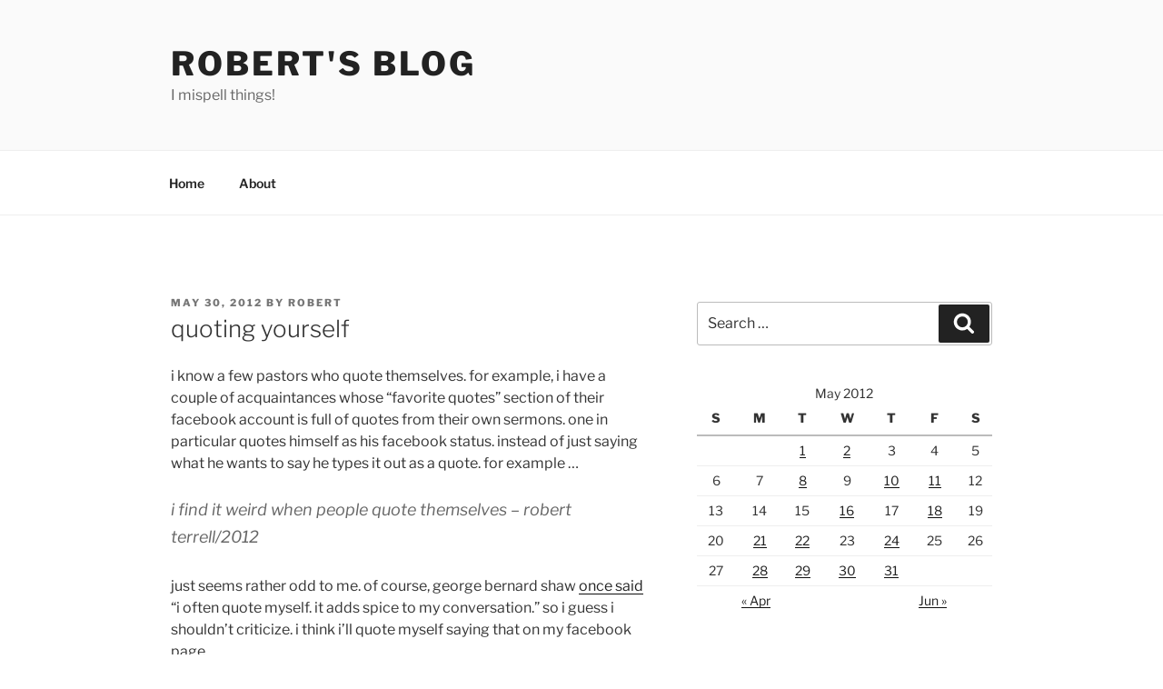

--- FILE ---
content_type: text/html; charset=UTF-8
request_url: https://www.raterrell.com/2012/05/30/quoting-yourself/
body_size: 36334
content:
<!DOCTYPE html>
<html dir="ltr" lang="en-US" class="no-js no-svg">
<head>
<meta charset="UTF-8">
<meta name="viewport" content="width=device-width, initial-scale=1.0">
<link rel="profile" href="https://gmpg.org/xfn/11">

<script>(function(html){html.className = html.className.replace(/\bno-js\b/,'js')})(document.documentElement);</script>
<title>quoting yourself | Robert's Blog</title>
	<style>img:is([sizes="auto" i], [sizes^="auto," i]) { contain-intrinsic-size: 3000px 1500px }</style>
	
		<!-- All in One SEO 4.9.0 - aioseo.com -->
	<meta name="robots" content="max-image-preview:large" />
	<meta name="author" content="Robert"/>
	<link rel="canonical" href="https://www.raterrell.com/2012/05/30/quoting-yourself/" />
	<meta name="generator" content="All in One SEO (AIOSEO) 4.9.0" />
		<script type="application/ld+json" class="aioseo-schema">
			{"@context":"https:\/\/schema.org","@graph":[{"@type":"Article","@id":"https:\/\/www.raterrell.com\/2012\/05\/30\/quoting-yourself\/#article","name":"quoting yourself | Robert's Blog","headline":"quoting yourself","author":{"@id":"https:\/\/www.raterrell.com\/author\/ratterrell\/#author"},"publisher":{"@id":"https:\/\/www.raterrell.com\/#organization"},"datePublished":"2012-05-30T16:02:42-05:00","dateModified":"2017-12-15T03:24:03-06:00","inLanguage":"en-US","mainEntityOfPage":{"@id":"https:\/\/www.raterrell.com\/2012\/05\/30\/quoting-yourself\/#webpage"},"isPartOf":{"@id":"https:\/\/www.raterrell.com\/2012\/05\/30\/quoting-yourself\/#webpage"},"articleSection":"personal, Aside"},{"@type":"BreadcrumbList","@id":"https:\/\/www.raterrell.com\/2012\/05\/30\/quoting-yourself\/#breadcrumblist","itemListElement":[{"@type":"ListItem","@id":"https:\/\/www.raterrell.com#listItem","position":1,"name":"Home","item":"https:\/\/www.raterrell.com","nextItem":{"@type":"ListItem","@id":"https:\/\/www.raterrell.com\/category\/personal\/#listItem","name":"personal"}},{"@type":"ListItem","@id":"https:\/\/www.raterrell.com\/category\/personal\/#listItem","position":2,"name":"personal","item":"https:\/\/www.raterrell.com\/category\/personal\/","nextItem":{"@type":"ListItem","@id":"https:\/\/www.raterrell.com\/2012\/05\/30\/quoting-yourself\/#listItem","name":"quoting yourself"},"previousItem":{"@type":"ListItem","@id":"https:\/\/www.raterrell.com#listItem","name":"Home"}},{"@type":"ListItem","@id":"https:\/\/www.raterrell.com\/2012\/05\/30\/quoting-yourself\/#listItem","position":3,"name":"quoting yourself","previousItem":{"@type":"ListItem","@id":"https:\/\/www.raterrell.com\/category\/personal\/#listItem","name":"personal"}}]},{"@type":"Organization","@id":"https:\/\/www.raterrell.com\/#organization","name":"Robert's Blog","description":"I mispell things!","url":"https:\/\/www.raterrell.com\/"},{"@type":"Person","@id":"https:\/\/www.raterrell.com\/author\/ratterrell\/#author","url":"https:\/\/www.raterrell.com\/author\/ratterrell\/","name":"Robert","image":{"@type":"ImageObject","@id":"https:\/\/www.raterrell.com\/2012\/05\/30\/quoting-yourself\/#authorImage","url":"https:\/\/secure.gravatar.com\/avatar\/153c6b0a9f1223a246d6c3a8631a008b9d2b4d5b9bb2a8011f95c4c70f0858bd?s=96&d=mm&r=g","width":96,"height":96,"caption":"Robert"}},{"@type":"WebPage","@id":"https:\/\/www.raterrell.com\/2012\/05\/30\/quoting-yourself\/#webpage","url":"https:\/\/www.raterrell.com\/2012\/05\/30\/quoting-yourself\/","name":"quoting yourself | Robert's Blog","inLanguage":"en-US","isPartOf":{"@id":"https:\/\/www.raterrell.com\/#website"},"breadcrumb":{"@id":"https:\/\/www.raterrell.com\/2012\/05\/30\/quoting-yourself\/#breadcrumblist"},"author":{"@id":"https:\/\/www.raterrell.com\/author\/ratterrell\/#author"},"creator":{"@id":"https:\/\/www.raterrell.com\/author\/ratterrell\/#author"},"datePublished":"2012-05-30T16:02:42-05:00","dateModified":"2017-12-15T03:24:03-06:00"},{"@type":"WebSite","@id":"https:\/\/www.raterrell.com\/#website","url":"https:\/\/www.raterrell.com\/","name":"Robert's Blog","description":"I mispell things!","inLanguage":"en-US","publisher":{"@id":"https:\/\/www.raterrell.com\/#organization"}}]}
		</script>
		<!-- All in One SEO -->

<link rel='dns-prefetch' href='//secure.gravatar.com' />
<link rel='dns-prefetch' href='//stats.wp.com' />
<link rel='dns-prefetch' href='//v0.wordpress.com' />
<link rel='dns-prefetch' href='//jetpack.wordpress.com' />
<link rel='dns-prefetch' href='//s0.wp.com' />
<link rel='dns-prefetch' href='//public-api.wordpress.com' />
<link rel='dns-prefetch' href='//0.gravatar.com' />
<link rel='dns-prefetch' href='//1.gravatar.com' />
<link rel='dns-prefetch' href='//2.gravatar.com' />
<link rel='preconnect' href='//i0.wp.com' />
<link rel='preconnect' href='//c0.wp.com' />
<link rel="alternate" type="application/rss+xml" title="Robert&#039;s Blog &raquo; Feed" href="https://www.raterrell.com/feed/" />
<link rel="alternate" type="application/rss+xml" title="Robert&#039;s Blog &raquo; Comments Feed" href="https://www.raterrell.com/comments/feed/" />
<link rel="alternate" type="application/rss+xml" title="Robert&#039;s Blog &raquo; quoting yourself Comments Feed" href="https://www.raterrell.com/2012/05/30/quoting-yourself/feed/" />
		<!-- This site uses the Google Analytics by MonsterInsights plugin v9.10.0 - Using Analytics tracking - https://www.monsterinsights.com/ -->
		<!-- Note: MonsterInsights is not currently configured on this site. The site owner needs to authenticate with Google Analytics in the MonsterInsights settings panel. -->
					<!-- No tracking code set -->
				<!-- / Google Analytics by MonsterInsights -->
		<script>
window._wpemojiSettings = {"baseUrl":"https:\/\/s.w.org\/images\/core\/emoji\/16.0.1\/72x72\/","ext":".png","svgUrl":"https:\/\/s.w.org\/images\/core\/emoji\/16.0.1\/svg\/","svgExt":".svg","source":{"concatemoji":"https:\/\/www.raterrell.com\/wp-includes\/js\/wp-emoji-release.min.js?ver=6.8.3"}};
/*! This file is auto-generated */
!function(s,n){var o,i,e;function c(e){try{var t={supportTests:e,timestamp:(new Date).valueOf()};sessionStorage.setItem(o,JSON.stringify(t))}catch(e){}}function p(e,t,n){e.clearRect(0,0,e.canvas.width,e.canvas.height),e.fillText(t,0,0);var t=new Uint32Array(e.getImageData(0,0,e.canvas.width,e.canvas.height).data),a=(e.clearRect(0,0,e.canvas.width,e.canvas.height),e.fillText(n,0,0),new Uint32Array(e.getImageData(0,0,e.canvas.width,e.canvas.height).data));return t.every(function(e,t){return e===a[t]})}function u(e,t){e.clearRect(0,0,e.canvas.width,e.canvas.height),e.fillText(t,0,0);for(var n=e.getImageData(16,16,1,1),a=0;a<n.data.length;a++)if(0!==n.data[a])return!1;return!0}function f(e,t,n,a){switch(t){case"flag":return n(e,"\ud83c\udff3\ufe0f\u200d\u26a7\ufe0f","\ud83c\udff3\ufe0f\u200b\u26a7\ufe0f")?!1:!n(e,"\ud83c\udde8\ud83c\uddf6","\ud83c\udde8\u200b\ud83c\uddf6")&&!n(e,"\ud83c\udff4\udb40\udc67\udb40\udc62\udb40\udc65\udb40\udc6e\udb40\udc67\udb40\udc7f","\ud83c\udff4\u200b\udb40\udc67\u200b\udb40\udc62\u200b\udb40\udc65\u200b\udb40\udc6e\u200b\udb40\udc67\u200b\udb40\udc7f");case"emoji":return!a(e,"\ud83e\udedf")}return!1}function g(e,t,n,a){var r="undefined"!=typeof WorkerGlobalScope&&self instanceof WorkerGlobalScope?new OffscreenCanvas(300,150):s.createElement("canvas"),o=r.getContext("2d",{willReadFrequently:!0}),i=(o.textBaseline="top",o.font="600 32px Arial",{});return e.forEach(function(e){i[e]=t(o,e,n,a)}),i}function t(e){var t=s.createElement("script");t.src=e,t.defer=!0,s.head.appendChild(t)}"undefined"!=typeof Promise&&(o="wpEmojiSettingsSupports",i=["flag","emoji"],n.supports={everything:!0,everythingExceptFlag:!0},e=new Promise(function(e){s.addEventListener("DOMContentLoaded",e,{once:!0})}),new Promise(function(t){var n=function(){try{var e=JSON.parse(sessionStorage.getItem(o));if("object"==typeof e&&"number"==typeof e.timestamp&&(new Date).valueOf()<e.timestamp+604800&&"object"==typeof e.supportTests)return e.supportTests}catch(e){}return null}();if(!n){if("undefined"!=typeof Worker&&"undefined"!=typeof OffscreenCanvas&&"undefined"!=typeof URL&&URL.createObjectURL&&"undefined"!=typeof Blob)try{var e="postMessage("+g.toString()+"("+[JSON.stringify(i),f.toString(),p.toString(),u.toString()].join(",")+"));",a=new Blob([e],{type:"text/javascript"}),r=new Worker(URL.createObjectURL(a),{name:"wpTestEmojiSupports"});return void(r.onmessage=function(e){c(n=e.data),r.terminate(),t(n)})}catch(e){}c(n=g(i,f,p,u))}t(n)}).then(function(e){for(var t in e)n.supports[t]=e[t],n.supports.everything=n.supports.everything&&n.supports[t],"flag"!==t&&(n.supports.everythingExceptFlag=n.supports.everythingExceptFlag&&n.supports[t]);n.supports.everythingExceptFlag=n.supports.everythingExceptFlag&&!n.supports.flag,n.DOMReady=!1,n.readyCallback=function(){n.DOMReady=!0}}).then(function(){return e}).then(function(){var e;n.supports.everything||(n.readyCallback(),(e=n.source||{}).concatemoji?t(e.concatemoji):e.wpemoji&&e.twemoji&&(t(e.twemoji),t(e.wpemoji)))}))}((window,document),window._wpemojiSettings);
</script>
<link rel='stylesheet' id='gr-progress-cvdm-style-default-css' href='https://www.raterrell.com/wp-content/plugins/gr-progress/css/style.css?ver=6.8.3' media='all' />
<link rel='stylesheet' id='jetpack_related-posts-css' href='https://c0.wp.com/p/jetpack/15.2/modules/related-posts/related-posts.css' media='all' />
<link rel='stylesheet' id='sbi_styles-css' href='https://www.raterrell.com/wp-content/plugins/instagram-feed/css/sbi-styles.min.css?ver=6.10.0' media='all' />
<style id='wp-emoji-styles-inline-css'>

	img.wp-smiley, img.emoji {
		display: inline !important;
		border: none !important;
		box-shadow: none !important;
		height: 1em !important;
		width: 1em !important;
		margin: 0 0.07em !important;
		vertical-align: -0.1em !important;
		background: none !important;
		padding: 0 !important;
	}
</style>
<link rel='stylesheet' id='wp-block-library-css' href='https://c0.wp.com/c/6.8.3/wp-includes/css/dist/block-library/style.min.css' media='all' />
<style id='wp-block-library-theme-inline-css'>
.wp-block-audio :where(figcaption){color:#555;font-size:13px;text-align:center}.is-dark-theme .wp-block-audio :where(figcaption){color:#ffffffa6}.wp-block-audio{margin:0 0 1em}.wp-block-code{border:1px solid #ccc;border-radius:4px;font-family:Menlo,Consolas,monaco,monospace;padding:.8em 1em}.wp-block-embed :where(figcaption){color:#555;font-size:13px;text-align:center}.is-dark-theme .wp-block-embed :where(figcaption){color:#ffffffa6}.wp-block-embed{margin:0 0 1em}.blocks-gallery-caption{color:#555;font-size:13px;text-align:center}.is-dark-theme .blocks-gallery-caption{color:#ffffffa6}:root :where(.wp-block-image figcaption){color:#555;font-size:13px;text-align:center}.is-dark-theme :root :where(.wp-block-image figcaption){color:#ffffffa6}.wp-block-image{margin:0 0 1em}.wp-block-pullquote{border-bottom:4px solid;border-top:4px solid;color:currentColor;margin-bottom:1.75em}.wp-block-pullquote cite,.wp-block-pullquote footer,.wp-block-pullquote__citation{color:currentColor;font-size:.8125em;font-style:normal;text-transform:uppercase}.wp-block-quote{border-left:.25em solid;margin:0 0 1.75em;padding-left:1em}.wp-block-quote cite,.wp-block-quote footer{color:currentColor;font-size:.8125em;font-style:normal;position:relative}.wp-block-quote:where(.has-text-align-right){border-left:none;border-right:.25em solid;padding-left:0;padding-right:1em}.wp-block-quote:where(.has-text-align-center){border:none;padding-left:0}.wp-block-quote.is-large,.wp-block-quote.is-style-large,.wp-block-quote:where(.is-style-plain){border:none}.wp-block-search .wp-block-search__label{font-weight:700}.wp-block-search__button{border:1px solid #ccc;padding:.375em .625em}:where(.wp-block-group.has-background){padding:1.25em 2.375em}.wp-block-separator.has-css-opacity{opacity:.4}.wp-block-separator{border:none;border-bottom:2px solid;margin-left:auto;margin-right:auto}.wp-block-separator.has-alpha-channel-opacity{opacity:1}.wp-block-separator:not(.is-style-wide):not(.is-style-dots){width:100px}.wp-block-separator.has-background:not(.is-style-dots){border-bottom:none;height:1px}.wp-block-separator.has-background:not(.is-style-wide):not(.is-style-dots){height:2px}.wp-block-table{margin:0 0 1em}.wp-block-table td,.wp-block-table th{word-break:normal}.wp-block-table :where(figcaption){color:#555;font-size:13px;text-align:center}.is-dark-theme .wp-block-table :where(figcaption){color:#ffffffa6}.wp-block-video :where(figcaption){color:#555;font-size:13px;text-align:center}.is-dark-theme .wp-block-video :where(figcaption){color:#ffffffa6}.wp-block-video{margin:0 0 1em}:root :where(.wp-block-template-part.has-background){margin-bottom:0;margin-top:0;padding:1.25em 2.375em}
</style>
<style id='classic-theme-styles-inline-css'>
/*! This file is auto-generated */
.wp-block-button__link{color:#fff;background-color:#32373c;border-radius:9999px;box-shadow:none;text-decoration:none;padding:calc(.667em + 2px) calc(1.333em + 2px);font-size:1.125em}.wp-block-file__button{background:#32373c;color:#fff;text-decoration:none}
</style>
<link rel='stylesheet' id='aioseo/css/src/vue/standalone/blocks/table-of-contents/global.scss-css' href='https://www.raterrell.com/wp-content/plugins/all-in-one-seo-pack/dist/Lite/assets/css/table-of-contents/global.e90f6d47.css?ver=4.9.0' media='all' />
<link rel='stylesheet' id='mediaelement-css' href='https://c0.wp.com/c/6.8.3/wp-includes/js/mediaelement/mediaelementplayer-legacy.min.css' media='all' />
<link rel='stylesheet' id='wp-mediaelement-css' href='https://c0.wp.com/c/6.8.3/wp-includes/js/mediaelement/wp-mediaelement.min.css' media='all' />
<style id='jetpack-sharing-buttons-style-inline-css'>
.jetpack-sharing-buttons__services-list{display:flex;flex-direction:row;flex-wrap:wrap;gap:0;list-style-type:none;margin:5px;padding:0}.jetpack-sharing-buttons__services-list.has-small-icon-size{font-size:12px}.jetpack-sharing-buttons__services-list.has-normal-icon-size{font-size:16px}.jetpack-sharing-buttons__services-list.has-large-icon-size{font-size:24px}.jetpack-sharing-buttons__services-list.has-huge-icon-size{font-size:36px}@media print{.jetpack-sharing-buttons__services-list{display:none!important}}.editor-styles-wrapper .wp-block-jetpack-sharing-buttons{gap:0;padding-inline-start:0}ul.jetpack-sharing-buttons__services-list.has-background{padding:1.25em 2.375em}
</style>
<style id='global-styles-inline-css'>
:root{--wp--preset--aspect-ratio--square: 1;--wp--preset--aspect-ratio--4-3: 4/3;--wp--preset--aspect-ratio--3-4: 3/4;--wp--preset--aspect-ratio--3-2: 3/2;--wp--preset--aspect-ratio--2-3: 2/3;--wp--preset--aspect-ratio--16-9: 16/9;--wp--preset--aspect-ratio--9-16: 9/16;--wp--preset--color--black: #000000;--wp--preset--color--cyan-bluish-gray: #abb8c3;--wp--preset--color--white: #ffffff;--wp--preset--color--pale-pink: #f78da7;--wp--preset--color--vivid-red: #cf2e2e;--wp--preset--color--luminous-vivid-orange: #ff6900;--wp--preset--color--luminous-vivid-amber: #fcb900;--wp--preset--color--light-green-cyan: #7bdcb5;--wp--preset--color--vivid-green-cyan: #00d084;--wp--preset--color--pale-cyan-blue: #8ed1fc;--wp--preset--color--vivid-cyan-blue: #0693e3;--wp--preset--color--vivid-purple: #9b51e0;--wp--preset--gradient--vivid-cyan-blue-to-vivid-purple: linear-gradient(135deg,rgba(6,147,227,1) 0%,rgb(155,81,224) 100%);--wp--preset--gradient--light-green-cyan-to-vivid-green-cyan: linear-gradient(135deg,rgb(122,220,180) 0%,rgb(0,208,130) 100%);--wp--preset--gradient--luminous-vivid-amber-to-luminous-vivid-orange: linear-gradient(135deg,rgba(252,185,0,1) 0%,rgba(255,105,0,1) 100%);--wp--preset--gradient--luminous-vivid-orange-to-vivid-red: linear-gradient(135deg,rgba(255,105,0,1) 0%,rgb(207,46,46) 100%);--wp--preset--gradient--very-light-gray-to-cyan-bluish-gray: linear-gradient(135deg,rgb(238,238,238) 0%,rgb(169,184,195) 100%);--wp--preset--gradient--cool-to-warm-spectrum: linear-gradient(135deg,rgb(74,234,220) 0%,rgb(151,120,209) 20%,rgb(207,42,186) 40%,rgb(238,44,130) 60%,rgb(251,105,98) 80%,rgb(254,248,76) 100%);--wp--preset--gradient--blush-light-purple: linear-gradient(135deg,rgb(255,206,236) 0%,rgb(152,150,240) 100%);--wp--preset--gradient--blush-bordeaux: linear-gradient(135deg,rgb(254,205,165) 0%,rgb(254,45,45) 50%,rgb(107,0,62) 100%);--wp--preset--gradient--luminous-dusk: linear-gradient(135deg,rgb(255,203,112) 0%,rgb(199,81,192) 50%,rgb(65,88,208) 100%);--wp--preset--gradient--pale-ocean: linear-gradient(135deg,rgb(255,245,203) 0%,rgb(182,227,212) 50%,rgb(51,167,181) 100%);--wp--preset--gradient--electric-grass: linear-gradient(135deg,rgb(202,248,128) 0%,rgb(113,206,126) 100%);--wp--preset--gradient--midnight: linear-gradient(135deg,rgb(2,3,129) 0%,rgb(40,116,252) 100%);--wp--preset--font-size--small: 13px;--wp--preset--font-size--medium: 20px;--wp--preset--font-size--large: 36px;--wp--preset--font-size--x-large: 42px;--wp--preset--spacing--20: 0.44rem;--wp--preset--spacing--30: 0.67rem;--wp--preset--spacing--40: 1rem;--wp--preset--spacing--50: 1.5rem;--wp--preset--spacing--60: 2.25rem;--wp--preset--spacing--70: 3.38rem;--wp--preset--spacing--80: 5.06rem;--wp--preset--shadow--natural: 6px 6px 9px rgba(0, 0, 0, 0.2);--wp--preset--shadow--deep: 12px 12px 50px rgba(0, 0, 0, 0.4);--wp--preset--shadow--sharp: 6px 6px 0px rgba(0, 0, 0, 0.2);--wp--preset--shadow--outlined: 6px 6px 0px -3px rgba(255, 255, 255, 1), 6px 6px rgba(0, 0, 0, 1);--wp--preset--shadow--crisp: 6px 6px 0px rgba(0, 0, 0, 1);}:where(.is-layout-flex){gap: 0.5em;}:where(.is-layout-grid){gap: 0.5em;}body .is-layout-flex{display: flex;}.is-layout-flex{flex-wrap: wrap;align-items: center;}.is-layout-flex > :is(*, div){margin: 0;}body .is-layout-grid{display: grid;}.is-layout-grid > :is(*, div){margin: 0;}:where(.wp-block-columns.is-layout-flex){gap: 2em;}:where(.wp-block-columns.is-layout-grid){gap: 2em;}:where(.wp-block-post-template.is-layout-flex){gap: 1.25em;}:where(.wp-block-post-template.is-layout-grid){gap: 1.25em;}.has-black-color{color: var(--wp--preset--color--black) !important;}.has-cyan-bluish-gray-color{color: var(--wp--preset--color--cyan-bluish-gray) !important;}.has-white-color{color: var(--wp--preset--color--white) !important;}.has-pale-pink-color{color: var(--wp--preset--color--pale-pink) !important;}.has-vivid-red-color{color: var(--wp--preset--color--vivid-red) !important;}.has-luminous-vivid-orange-color{color: var(--wp--preset--color--luminous-vivid-orange) !important;}.has-luminous-vivid-amber-color{color: var(--wp--preset--color--luminous-vivid-amber) !important;}.has-light-green-cyan-color{color: var(--wp--preset--color--light-green-cyan) !important;}.has-vivid-green-cyan-color{color: var(--wp--preset--color--vivid-green-cyan) !important;}.has-pale-cyan-blue-color{color: var(--wp--preset--color--pale-cyan-blue) !important;}.has-vivid-cyan-blue-color{color: var(--wp--preset--color--vivid-cyan-blue) !important;}.has-vivid-purple-color{color: var(--wp--preset--color--vivid-purple) !important;}.has-black-background-color{background-color: var(--wp--preset--color--black) !important;}.has-cyan-bluish-gray-background-color{background-color: var(--wp--preset--color--cyan-bluish-gray) !important;}.has-white-background-color{background-color: var(--wp--preset--color--white) !important;}.has-pale-pink-background-color{background-color: var(--wp--preset--color--pale-pink) !important;}.has-vivid-red-background-color{background-color: var(--wp--preset--color--vivid-red) !important;}.has-luminous-vivid-orange-background-color{background-color: var(--wp--preset--color--luminous-vivid-orange) !important;}.has-luminous-vivid-amber-background-color{background-color: var(--wp--preset--color--luminous-vivid-amber) !important;}.has-light-green-cyan-background-color{background-color: var(--wp--preset--color--light-green-cyan) !important;}.has-vivid-green-cyan-background-color{background-color: var(--wp--preset--color--vivid-green-cyan) !important;}.has-pale-cyan-blue-background-color{background-color: var(--wp--preset--color--pale-cyan-blue) !important;}.has-vivid-cyan-blue-background-color{background-color: var(--wp--preset--color--vivid-cyan-blue) !important;}.has-vivid-purple-background-color{background-color: var(--wp--preset--color--vivid-purple) !important;}.has-black-border-color{border-color: var(--wp--preset--color--black) !important;}.has-cyan-bluish-gray-border-color{border-color: var(--wp--preset--color--cyan-bluish-gray) !important;}.has-white-border-color{border-color: var(--wp--preset--color--white) !important;}.has-pale-pink-border-color{border-color: var(--wp--preset--color--pale-pink) !important;}.has-vivid-red-border-color{border-color: var(--wp--preset--color--vivid-red) !important;}.has-luminous-vivid-orange-border-color{border-color: var(--wp--preset--color--luminous-vivid-orange) !important;}.has-luminous-vivid-amber-border-color{border-color: var(--wp--preset--color--luminous-vivid-amber) !important;}.has-light-green-cyan-border-color{border-color: var(--wp--preset--color--light-green-cyan) !important;}.has-vivid-green-cyan-border-color{border-color: var(--wp--preset--color--vivid-green-cyan) !important;}.has-pale-cyan-blue-border-color{border-color: var(--wp--preset--color--pale-cyan-blue) !important;}.has-vivid-cyan-blue-border-color{border-color: var(--wp--preset--color--vivid-cyan-blue) !important;}.has-vivid-purple-border-color{border-color: var(--wp--preset--color--vivid-purple) !important;}.has-vivid-cyan-blue-to-vivid-purple-gradient-background{background: var(--wp--preset--gradient--vivid-cyan-blue-to-vivid-purple) !important;}.has-light-green-cyan-to-vivid-green-cyan-gradient-background{background: var(--wp--preset--gradient--light-green-cyan-to-vivid-green-cyan) !important;}.has-luminous-vivid-amber-to-luminous-vivid-orange-gradient-background{background: var(--wp--preset--gradient--luminous-vivid-amber-to-luminous-vivid-orange) !important;}.has-luminous-vivid-orange-to-vivid-red-gradient-background{background: var(--wp--preset--gradient--luminous-vivid-orange-to-vivid-red) !important;}.has-very-light-gray-to-cyan-bluish-gray-gradient-background{background: var(--wp--preset--gradient--very-light-gray-to-cyan-bluish-gray) !important;}.has-cool-to-warm-spectrum-gradient-background{background: var(--wp--preset--gradient--cool-to-warm-spectrum) !important;}.has-blush-light-purple-gradient-background{background: var(--wp--preset--gradient--blush-light-purple) !important;}.has-blush-bordeaux-gradient-background{background: var(--wp--preset--gradient--blush-bordeaux) !important;}.has-luminous-dusk-gradient-background{background: var(--wp--preset--gradient--luminous-dusk) !important;}.has-pale-ocean-gradient-background{background: var(--wp--preset--gradient--pale-ocean) !important;}.has-electric-grass-gradient-background{background: var(--wp--preset--gradient--electric-grass) !important;}.has-midnight-gradient-background{background: var(--wp--preset--gradient--midnight) !important;}.has-small-font-size{font-size: var(--wp--preset--font-size--small) !important;}.has-medium-font-size{font-size: var(--wp--preset--font-size--medium) !important;}.has-large-font-size{font-size: var(--wp--preset--font-size--large) !important;}.has-x-large-font-size{font-size: var(--wp--preset--font-size--x-large) !important;}
:where(.wp-block-post-template.is-layout-flex){gap: 1.25em;}:where(.wp-block-post-template.is-layout-grid){gap: 1.25em;}
:where(.wp-block-columns.is-layout-flex){gap: 2em;}:where(.wp-block-columns.is-layout-grid){gap: 2em;}
:root :where(.wp-block-pullquote){font-size: 1.5em;line-height: 1.6;}
</style>
<link rel='stylesheet' id='twentyseventeen-fonts-css' href='https://www.raterrell.com/wp-content/themes/twentyseventeen/assets/fonts/font-libre-franklin.css?ver=20230328' media='all' />
<link rel='stylesheet' id='twentyseventeen-style-css' href='https://www.raterrell.com/wp-content/themes/twentyseventeen/style.css?ver=20250415' media='all' />
<link rel='stylesheet' id='twentyseventeen-block-style-css' href='https://www.raterrell.com/wp-content/themes/twentyseventeen/assets/css/blocks.css?ver=20240729' media='all' />
<link rel='stylesheet' id='sharedaddy-css' href='https://c0.wp.com/p/jetpack/15.2/modules/sharedaddy/sharing.css' media='all' />
<link rel='stylesheet' id='social-logos-css' href='https://c0.wp.com/p/jetpack/15.2/_inc/social-logos/social-logos.min.css' media='all' />
<script id="jetpack_related-posts-js-extra">
var related_posts_js_options = {"post_heading":"h4"};
</script>
<script src="https://c0.wp.com/p/jetpack/15.2/_inc/build/related-posts/related-posts.min.js" id="jetpack_related-posts-js"></script>
<script src="https://c0.wp.com/c/6.8.3/wp-includes/js/jquery/jquery.min.js" id="jquery-core-js"></script>
<script src="https://c0.wp.com/c/6.8.3/wp-includes/js/jquery/jquery-migrate.min.js" id="jquery-migrate-js"></script>
<script id="twentyseventeen-global-js-extra">
var twentyseventeenScreenReaderText = {"quote":"<svg class=\"icon icon-quote-right\" aria-hidden=\"true\" role=\"img\"> <use href=\"#icon-quote-right\" xlink:href=\"#icon-quote-right\"><\/use> <\/svg>","expand":"Expand child menu","collapse":"Collapse child menu","icon":"<svg class=\"icon icon-angle-down\" aria-hidden=\"true\" role=\"img\"> <use href=\"#icon-angle-down\" xlink:href=\"#icon-angle-down\"><\/use> <span class=\"svg-fallback icon-angle-down\"><\/span><\/svg>"};
</script>
<script src="https://www.raterrell.com/wp-content/themes/twentyseventeen/assets/js/global.js?ver=20211130" id="twentyseventeen-global-js" defer data-wp-strategy="defer"></script>
<script src="https://www.raterrell.com/wp-content/themes/twentyseventeen/assets/js/navigation.js?ver=20210122" id="twentyseventeen-navigation-js" defer data-wp-strategy="defer"></script>
<link rel="https://api.w.org/" href="https://www.raterrell.com/wp-json/" /><link rel="alternate" title="JSON" type="application/json" href="https://www.raterrell.com/wp-json/wp/v2/posts/4386" /><link rel="EditURI" type="application/rsd+xml" title="RSD" href="https://www.raterrell.com/xmlrpc.php?rsd" />
<link rel='shortlink' href='https://wp.me/p9ju4X-18K' />
<link rel="alternate" title="oEmbed (JSON)" type="application/json+oembed" href="https://www.raterrell.com/wp-json/oembed/1.0/embed?url=https%3A%2F%2Fwww.raterrell.com%2F2012%2F05%2F30%2Fquoting-yourself%2F" />
<link rel="alternate" title="oEmbed (XML)" type="text/xml+oembed" href="https://www.raterrell.com/wp-json/oembed/1.0/embed?url=https%3A%2F%2Fwww.raterrell.com%2F2012%2F05%2F30%2Fquoting-yourself%2F&#038;format=xml" />
		<style type="text/css">
						ol.footnotes>li {list-style-type:decimal;}
						ol.footnotes { color:#666666; }
ol.footnotes li { font-size:80%; }
		</style>
			<style>img#wpstats{display:none}</style>
		<link rel="pingback" href="https://www.raterrell.com/xmlrpc.php">
<style>.recentcomments a{display:inline !important;padding:0 !important;margin:0 !important;}</style></head>

<body class="wp-singular post-template-default single single-post postid-4386 single-format-aside wp-embed-responsive wp-theme-twentyseventeen has-sidebar colors-light">
<div id="page" class="site">
	<a class="skip-link screen-reader-text" href="#content">
		Skip to content	</a>

	<header id="masthead" class="site-header">

		<div class="custom-header">

		<div class="custom-header-media">
					</div>

	<div class="site-branding">
	<div class="wrap">

		
		<div class="site-branding-text">
										<p class="site-title"><a href="https://www.raterrell.com/" rel="home" >Robert&#039;s Blog</a></p>
			
							<p class="site-description">I mispell things!</p>
					</div><!-- .site-branding-text -->

		
	</div><!-- .wrap -->
</div><!-- .site-branding -->

</div><!-- .custom-header -->

					<div class="navigation-top">
				<div class="wrap">
					<nav id="site-navigation" class="main-navigation" aria-label="Top Menu">
	<button class="menu-toggle" aria-controls="top-menu" aria-expanded="false">
		<svg class="icon icon-bars" aria-hidden="true" role="img"> <use href="#icon-bars" xlink:href="#icon-bars"></use> </svg><svg class="icon icon-close" aria-hidden="true" role="img"> <use href="#icon-close" xlink:href="#icon-close"></use> </svg>Menu	</button>

	<div class="menu-main-menu-container"><ul id="top-menu" class="menu"><li id="menu-item-6831" class="menu-item menu-item-type-custom menu-item-object-custom menu-item-home menu-item-6831"><a href="http://www.raterrell.com">Home</a></li>
<li id="menu-item-6833" class="menu-item menu-item-type-post_type menu-item-object-page menu-item-6833"><a href="https://www.raterrell.com/about/">About</a></li>
</ul></div>
	</nav><!-- #site-navigation -->
				</div><!-- .wrap -->
			</div><!-- .navigation-top -->
		
	</header><!-- #masthead -->

	
	<div class="site-content-contain">
		<div id="content" class="site-content">

<div class="wrap">
	<div id="primary" class="content-area">
		<main id="main" class="site-main">

			
<article id="post-4386" class="post-4386 post type-post status-publish format-aside hentry category-personal post_format-post-format-aside">
		<header class="entry-header">
		<div class="entry-meta"><span class="posted-on"><span class="screen-reader-text">Posted on</span> <a href="https://www.raterrell.com/2012/05/30/quoting-yourself/" rel="bookmark"><time class="entry-date published" datetime="2012-05-30T16:02:42-05:00">May 30, 2012</time><time class="updated" datetime="2017-12-15T03:24:03-06:00">December 15, 2017</time></a></span><span class="byline"> by <span class="author vcard"><a class="url fn n" href="https://www.raterrell.com/author/ratterrell/">Robert</a></span></span></div><!-- .entry-meta --><h1 class="entry-title">quoting yourself</h1>	</header><!-- .entry-header -->

	
	<div class="entry-content">
		<p>i know a few pastors who quote themselves. for example, i have a couple of acquaintances whose &#8220;favorite quotes&#8221; section of their facebook account is full of quotes from their own sermons. one in particular quotes himself as his facebook status. instead of just saying what he wants to say he types it out as a quote. for example &#8230;</p>
<blockquote><p>i find it weird when people quote themselves &#8211; robert terrell/2012</p></blockquote>
<p>just seems rather odd to me. of course, george bernard shaw <a href="http://www.quotationspage.com/quote/895.html">once said</a> &#8220;i often quote myself. it adds spice to my conversation.&#8221; so i guess i shouldn&#8217;t criticize. i think i&#8217;ll quote myself saying that on my facebook page.</p>
<div class="sharedaddy sd-sharing-enabled"><div class="robots-nocontent sd-block sd-social sd-social-icon-text sd-sharing"><h3 class="sd-title">Share this:</h3><div class="sd-content"><ul><li class="share-facebook"><a rel="nofollow noopener noreferrer"
				data-shared="sharing-facebook-4386"
				class="share-facebook sd-button share-icon"
				href="https://www.raterrell.com/2012/05/30/quoting-yourself/?share=facebook"
				target="_blank"
				aria-labelledby="sharing-facebook-4386"
				>
				<span id="sharing-facebook-4386" hidden>Click to share on Facebook (Opens in new window)</span>
				<span>Facebook</span>
			</a></li><li class="share-reddit"><a rel="nofollow noopener noreferrer"
				data-shared="sharing-reddit-4386"
				class="share-reddit sd-button share-icon"
				href="https://www.raterrell.com/2012/05/30/quoting-yourself/?share=reddit"
				target="_blank"
				aria-labelledby="sharing-reddit-4386"
				>
				<span id="sharing-reddit-4386" hidden>Click to share on Reddit (Opens in new window)</span>
				<span>Reddit</span>
			</a></li><li class="share-twitter"><a rel="nofollow noopener noreferrer"
				data-shared="sharing-twitter-4386"
				class="share-twitter sd-button share-icon"
				href="https://www.raterrell.com/2012/05/30/quoting-yourself/?share=twitter"
				target="_blank"
				aria-labelledby="sharing-twitter-4386"
				>
				<span id="sharing-twitter-4386" hidden>Click to share on X (Opens in new window)</span>
				<span>X</span>
			</a></li><li class="share-tumblr"><a rel="nofollow noopener noreferrer"
				data-shared="sharing-tumblr-4386"
				class="share-tumblr sd-button share-icon"
				href="https://www.raterrell.com/2012/05/30/quoting-yourself/?share=tumblr"
				target="_blank"
				aria-labelledby="sharing-tumblr-4386"
				>
				<span id="sharing-tumblr-4386" hidden>Click to share on Tumblr (Opens in new window)</span>
				<span>Tumblr</span>
			</a></li><li class="share-pinterest"><a rel="nofollow noopener noreferrer"
				data-shared="sharing-pinterest-4386"
				class="share-pinterest sd-button share-icon"
				href="https://www.raterrell.com/2012/05/30/quoting-yourself/?share=pinterest"
				target="_blank"
				aria-labelledby="sharing-pinterest-4386"
				>
				<span id="sharing-pinterest-4386" hidden>Click to share on Pinterest (Opens in new window)</span>
				<span>Pinterest</span>
			</a></li><li class="share-pocket"><a rel="nofollow noopener noreferrer"
				data-shared="sharing-pocket-4386"
				class="share-pocket sd-button share-icon"
				href="https://www.raterrell.com/2012/05/30/quoting-yourself/?share=pocket"
				target="_blank"
				aria-labelledby="sharing-pocket-4386"
				>
				<span id="sharing-pocket-4386" hidden>Click to share on Pocket (Opens in new window)</span>
				<span>Pocket</span>
			</a></li><li class="share-email"><a rel="nofollow noopener noreferrer"
				data-shared="sharing-email-4386"
				class="share-email sd-button share-icon"
				href="mailto:?subject=%5BShared%20Post%5D%20quoting%20yourself&#038;body=https%3A%2F%2Fwww.raterrell.com%2F2012%2F05%2F30%2Fquoting-yourself%2F&#038;share=email"
				target="_blank"
				aria-labelledby="sharing-email-4386"
				data-email-share-error-title="Do you have email set up?" data-email-share-error-text="If you&#039;re having problems sharing via email, you might not have email set up for your browser. You may need to create a new email yourself." data-email-share-nonce="89150bb5a4" data-email-share-track-url="https://www.raterrell.com/2012/05/30/quoting-yourself/?share=email">
				<span id="sharing-email-4386" hidden>Click to email a link to a friend (Opens in new window)</span>
				<span>Email</span>
			</a></li><li class="share-end"></li></ul></div></div></div>
<div id='jp-relatedposts' class='jp-relatedposts' >
	<h3 class="jp-relatedposts-headline"><em>Related</em></h3>
</div>	</div><!-- .entry-content -->

	<footer class="entry-footer"><span class="cat-tags-links"><span class="cat-links"><svg class="icon icon-folder-open" aria-hidden="true" role="img"> <use href="#icon-folder-open" xlink:href="#icon-folder-open"></use> </svg><span class="screen-reader-text">Categories</span><a href="https://www.raterrell.com/category/personal/" rel="category tag">personal</a></span></span></footer> <!-- .entry-footer -->
</article><!-- #post-4386 -->

<div id="comments" class="comments-area">

	
		<div id="respond" class="comment-respond">
			<h3 id="reply-title" class="comment-reply-title">Leave a Reply<small><a rel="nofollow" id="cancel-comment-reply-link" href="/2012/05/30/quoting-yourself/#respond" style="display:none;">Cancel reply</a></small></h3>			<form id="commentform" class="comment-form">
				<iframe
					title="Comment Form"
					src="https://jetpack.wordpress.com/jetpack-comment/?blogid=137630883&#038;postid=4386&#038;comment_registration=0&#038;require_name_email=1&#038;stc_enabled=1&#038;stb_enabled=1&#038;show_avatars=1&#038;avatar_default=mystery&#038;greeting=Leave+a+Reply&#038;jetpack_comments_nonce=0f4c2eeaba&#038;greeting_reply=Leave+a+Reply+to+%25s&#038;color_scheme=light&#038;lang=en_US&#038;jetpack_version=15.2&#038;iframe_unique_id=1&#038;show_cookie_consent=10&#038;has_cookie_consent=0&#038;is_current_user_subscribed=0&#038;token_key=%3Bnormal%3B&#038;sig=90a46daa33874b9f36f03403dd9cddd99e4df703#parent=https%3A%2F%2Fwww.raterrell.com%2F2012%2F05%2F30%2Fquoting-yourself%2F"
											name="jetpack_remote_comment"
						style="width:100%; height: 430px; border:0;"
										class="jetpack_remote_comment"
					id="jetpack_remote_comment"
					sandbox="allow-same-origin allow-top-navigation allow-scripts allow-forms allow-popups"
				>
									</iframe>
									<!--[if !IE]><!-->
					<script>
						document.addEventListener('DOMContentLoaded', function () {
							var commentForms = document.getElementsByClassName('jetpack_remote_comment');
							for (var i = 0; i < commentForms.length; i++) {
								commentForms[i].allowTransparency = false;
								commentForms[i].scrolling = 'no';
							}
						});
					</script>
					<!--<![endif]-->
							</form>
		</div>

		
		<input type="hidden" name="comment_parent" id="comment_parent" value="" />

		<p class="akismet_comment_form_privacy_notice">This site uses Akismet to reduce spam. <a href="https://akismet.com/privacy/" target="_blank" rel="nofollow noopener">Learn how your comment data is processed.</a></p>
</div><!-- #comments -->

	<nav class="navigation post-navigation" aria-label="Posts">
		<h2 class="screen-reader-text">Post navigation</h2>
		<div class="nav-links"><div class="nav-previous"><a href="https://www.raterrell.com/2012/05/29/4364/" rel="prev"><span class="screen-reader-text">Previous Post</span><span aria-hidden="true" class="nav-subtitle">Previous</span> <span class="nav-title"><span class="nav-title-icon-wrapper"><svg class="icon icon-arrow-left" aria-hidden="true" role="img"> <use href="#icon-arrow-left" xlink:href="#icon-arrow-left"></use> </svg></span>adam&#039;s graduation</span></a></div><div class="nav-next"><a href="https://www.raterrell.com/2012/05/31/duck-tape-dots/" rel="next"><span class="screen-reader-text">Next Post</span><span aria-hidden="true" class="nav-subtitle">Next</span> <span class="nav-title">duck tape dots<span class="nav-title-icon-wrapper"><svg class="icon icon-arrow-right" aria-hidden="true" role="img"> <use href="#icon-arrow-right" xlink:href="#icon-arrow-right"></use> </svg></span></span></a></div></div>
	</nav>
		</main><!-- #main -->
	</div><!-- #primary -->
	
<aside id="secondary" class="widget-area" aria-label="Blog Sidebar">
	<section id="search-2" class="widget widget_search">

<form role="search" method="get" class="search-form" action="https://www.raterrell.com/">
	<label for="search-form-2">
		<span class="screen-reader-text">
			Search for:		</span>
	</label>
	<input type="search" id="search-form-2" class="search-field" placeholder="Search &hellip;" value="" name="s" />
	<button type="submit" class="search-submit"><svg class="icon icon-search" aria-hidden="true" role="img"> <use href="#icon-search" xlink:href="#icon-search"></use> </svg><span class="screen-reader-text">
		Search	</span></button>
</form>
</section><section id="calendar-2" class="widget widget_calendar"><div id="calendar_wrap" class="calendar_wrap"><table id="wp-calendar" class="wp-calendar-table">
	<caption>May 2012</caption>
	<thead>
	<tr>
		<th scope="col" aria-label="Sunday">S</th>
		<th scope="col" aria-label="Monday">M</th>
		<th scope="col" aria-label="Tuesday">T</th>
		<th scope="col" aria-label="Wednesday">W</th>
		<th scope="col" aria-label="Thursday">T</th>
		<th scope="col" aria-label="Friday">F</th>
		<th scope="col" aria-label="Saturday">S</th>
	</tr>
	</thead>
	<tbody>
	<tr>
		<td colspan="2" class="pad">&nbsp;</td><td><a href="https://www.raterrell.com/2012/05/01/" aria-label="Posts published on May 1, 2012">1</a></td><td><a href="https://www.raterrell.com/2012/05/02/" aria-label="Posts published on May 2, 2012">2</a></td><td>3</td><td>4</td><td>5</td>
	</tr>
	<tr>
		<td>6</td><td>7</td><td><a href="https://www.raterrell.com/2012/05/08/" aria-label="Posts published on May 8, 2012">8</a></td><td>9</td><td><a href="https://www.raterrell.com/2012/05/10/" aria-label="Posts published on May 10, 2012">10</a></td><td><a href="https://www.raterrell.com/2012/05/11/" aria-label="Posts published on May 11, 2012">11</a></td><td>12</td>
	</tr>
	<tr>
		<td>13</td><td>14</td><td>15</td><td><a href="https://www.raterrell.com/2012/05/16/" aria-label="Posts published on May 16, 2012">16</a></td><td>17</td><td><a href="https://www.raterrell.com/2012/05/18/" aria-label="Posts published on May 18, 2012">18</a></td><td>19</td>
	</tr>
	<tr>
		<td>20</td><td><a href="https://www.raterrell.com/2012/05/21/" aria-label="Posts published on May 21, 2012">21</a></td><td><a href="https://www.raterrell.com/2012/05/22/" aria-label="Posts published on May 22, 2012">22</a></td><td>23</td><td><a href="https://www.raterrell.com/2012/05/24/" aria-label="Posts published on May 24, 2012">24</a></td><td>25</td><td>26</td>
	</tr>
	<tr>
		<td>27</td><td><a href="https://www.raterrell.com/2012/05/28/" aria-label="Posts published on May 28, 2012">28</a></td><td><a href="https://www.raterrell.com/2012/05/29/" aria-label="Posts published on May 29, 2012">29</a></td><td><a href="https://www.raterrell.com/2012/05/30/" aria-label="Posts published on May 30, 2012">30</a></td><td><a href="https://www.raterrell.com/2012/05/31/" aria-label="Posts published on May 31, 2012">31</a></td>
		<td class="pad" colspan="2">&nbsp;</td>
	</tr>
	</tbody>
	</table><nav aria-label="Previous and next months" class="wp-calendar-nav">
		<span class="wp-calendar-nav-prev"><a href="https://www.raterrell.com/2012/04/">&laquo; Apr</a></span>
		<span class="pad">&nbsp;</span>
		<span class="wp-calendar-nav-next"><a href="https://www.raterrell.com/2012/06/">Jun &raquo;</a></span>
	</nav></div></section><section id="text-3" class="widget widget_text"><h2 class="widget-title">Books I Am Currently Reading</h2>			<div class="textwidget"><p>      <!-- Show static HTML/CSS as a placeholder in case js is not enabled - javascript include will override this if things work --></p>
<style type="text/css" media="screen">
  .gr_custom_container_1516831641 {
    /* customize your Goodreads widget container here*/
    border: 1px solid gray;
    border-radius:10px;
    padding: 10px 5px 10px 5px;
    background-color: #FFFFFF;
    color: #000000;
    width: 300px
  }
  .gr_custom_header_1516831641 {
    /* customize your Goodreads header here*/
    border-bottom: 1px solid gray;
    width: 100%;
    margin-bottom: 5px;
    text-align: center;
    font-size: 120%
  }
  .gr_custom_each_container_1516831641 {
    /* customize each individual book container here */
    width: 100%;
    clear: both;
    margin-bottom: 10px;
    overflow: auto;
    padding-bottom: 4px;
    border-bottom: 1px solid #aaa;
  }
  .gr_custom_book_container_1516831641 {
    /* customize your book covers here */
    overflow: hidden;
    height: 60px;
      float: left;
      margin-right: 4px;
      width: 39px;
  }
  .gr_custom_author_1516831641 {
    /* customize your author names here */
    font-size: 10px;
  }
  .gr_custom_tags_1516831641 {
    /* customize your tags here */
    font-size: 10px;
    color: gray;
  }
  .gr_custom_rating_1516831641 {
    /* customize your rating stars here */
    float: right;
  }
</style>
<div id="gr_custom_widget_1516831641">
<div class="gr_custom_container_1516831641">
<h2 class="gr_custom_header_1516831641">
    <a style="text-decoration: none;" rel="nofollow" href="https://www.goodreads.com/review/list/17536946-robert-terrell?shelf=currently-reading&amp;utm_medium=api&amp;utm_source=custom_widget">Books I Am Currently Reading</a><br />
    </h2>
<div class="gr_custom_each_container_1516831641">
<div class="gr_custom_book_container_1516831641">
            <a title="The Crucifixion: Understanding the Death of Jesus Christ" rel="nofollow" href="https://www.goodreads.com/review/show/1868581881?utm_medium=api&amp;utm_source=custom_widget"><img decoding="async" data-recalc-dims="1" alt="The Crucifixion: Understanding the Death of Jesus Christ" border="0" src="https://i0.wp.com/images.gr-assets.com/books/1447139038s/26029083.jpg?w=525&#038;ssl=1" /></a>
          </div>
<div class="gr_custom_rating_1516831641">
            <span class=" staticStars"><img decoding="async" data-recalc-dims="1" src="https://i0.wp.com/www.goodreads.com/images/layout/gr_red_star_inactive.png?w=525&#038;ssl=1" /><img decoding="async" data-recalc-dims="1" alt="" src="https://i0.wp.com/www.goodreads.com/images/layout/gr_red_star_inactive.png?w=525&#038;ssl=1" /><img decoding="async" data-recalc-dims="1" alt="" src="https://i0.wp.com/www.goodreads.com/images/layout/gr_red_star_inactive.png?w=525&#038;ssl=1" /><img decoding="async" data-recalc-dims="1" alt="" src="https://i0.wp.com/www.goodreads.com/images/layout/gr_red_star_inactive.png?w=525&#038;ssl=1" /><img decoding="async" data-recalc-dims="1" alt="" src="https://i0.wp.com/www.goodreads.com/images/layout/gr_red_star_inactive.png?w=525&#038;ssl=1" /></span>
          </div>
<div class="gr_custom_title_1516831641">
            <a rel="nofollow" href="https://www.goodreads.com/review/show/1868581881?utm_medium=api&amp;utm_source=custom_widget">The Crucifixion: Understanding the Death of Jesus Christ</a>
          </div>
<div class="gr_custom_author_1516831641">
            by <a rel="nofollow" href="https://www.goodreads.com/author/show/9543.Fleming_Rutledge">Fleming Rutledge</a>
          </div>
<div class="gr_custom_tags_1516831641">
            tagged:<br />
            currently-reading
          </div>
</p></div>
<div class="gr_custom_each_container_1516831641">
<div class="gr_custom_book_container_1516831641">
            <a title="The Gospel of Luke" rel="nofollow" href="https://www.goodreads.com/review/show/2170180123?utm_medium=api&amp;utm_source=custom_widget"><img decoding="async" data-recalc-dims="1" alt="The Gospel of Luke" border="0" src="https://i0.wp.com/images.gr-assets.com/books/1385264257s/18921647.jpg?w=525&#038;ssl=1" /></a>
          </div>
<div class="gr_custom_rating_1516831641">
            <span class=" staticStars"><img decoding="async" data-recalc-dims="1" src="https://i0.wp.com/www.goodreads.com/images/layout/gr_red_star_inactive.png?w=525&#038;ssl=1" /><img decoding="async" data-recalc-dims="1" alt="" src="https://i0.wp.com/www.goodreads.com/images/layout/gr_red_star_inactive.png?w=525&#038;ssl=1" /><img decoding="async" data-recalc-dims="1" alt="" src="https://i0.wp.com/www.goodreads.com/images/layout/gr_red_star_inactive.png?w=525&#038;ssl=1" /><img decoding="async" data-recalc-dims="1" alt="" src="https://i0.wp.com/www.goodreads.com/images/layout/gr_red_star_inactive.png?w=525&#038;ssl=1" /><img decoding="async" data-recalc-dims="1" alt="" src="https://i0.wp.com/www.goodreads.com/images/layout/gr_red_star_inactive.png?w=525&#038;ssl=1" /></span>
          </div>
<div class="gr_custom_title_1516831641">
            <a rel="nofollow" href="https://www.goodreads.com/review/show/2170180123?utm_medium=api&amp;utm_source=custom_widget">The Gospel of Luke</a>
          </div>
<div class="gr_custom_author_1516831641">
            by <a rel="nofollow" href="https://www.goodreads.com/author/show/146915.Joel_B_Green">Joel B. Green</a>
          </div>
<div class="gr_custom_tags_1516831641">
            tagged:<br />
            currently-reading
          </div>
</p></div>
<div class="gr_custom_each_container_1516831641">
<div class="gr_custom_book_container_1516831641">
            <a title="Luke for Everyone (New Testament for Everyone)" rel="nofollow" href="https://www.goodreads.com/review/show/2188322534?utm_medium=api&amp;utm_source=custom_widget"><img decoding="async" data-recalc-dims="1" alt="Luke for Everyone" border="0" src="https://i0.wp.com/images.gr-assets.com/books/1386246349s/19204874.jpg?w=525&#038;ssl=1" /></a>
          </div>
<div class="gr_custom_rating_1516831641">
            <span class=" staticStars"><img decoding="async" data-recalc-dims="1" src="https://i0.wp.com/www.goodreads.com/images/layout/gr_red_star_inactive.png?w=525&#038;ssl=1" /><img decoding="async" data-recalc-dims="1" alt="" src="https://i0.wp.com/www.goodreads.com/images/layout/gr_red_star_inactive.png?w=525&#038;ssl=1" /><img decoding="async" data-recalc-dims="1" alt="" src="https://i0.wp.com/www.goodreads.com/images/layout/gr_red_star_inactive.png?w=525&#038;ssl=1" /><img decoding="async" data-recalc-dims="1" alt="" src="https://i0.wp.com/www.goodreads.com/images/layout/gr_red_star_inactive.png?w=525&#038;ssl=1" /><img decoding="async" data-recalc-dims="1" alt="" src="https://i0.wp.com/www.goodreads.com/images/layout/gr_red_star_inactive.png?w=525&#038;ssl=1" /></span>
          </div>
<div class="gr_custom_title_1516831641">
            <a rel="nofollow" href="https://www.goodreads.com/review/show/2188322534?utm_medium=api&amp;utm_source=custom_widget">Luke for Everyone</a>
          </div>
<div class="gr_custom_author_1516831641">
            by <a rel="nofollow" href="https://www.goodreads.com/author/show/38932.N_T_Wright">N.T. Wright</a>
          </div>
<div class="gr_custom_tags_1516831641">
            tagged:<br />
            currently-reading
          </div>
</p></div>
<div class="gr_custom_each_container_1516831641">
<div class="gr_custom_book_container_1516831641">
            <a title="The Boy on the Bridge" rel="nofollow" href="https://www.goodreads.com/review/show/2255609915?utm_medium=api&amp;utm_source=custom_widget"><img decoding="async" data-recalc-dims="1" alt="The Boy on the Bridge" border="0" src="https://i0.wp.com/images.gr-assets.com/books/1510182155s/36560745.jpg?w=525&#038;ssl=1" /></a>
          </div>
<div class="gr_custom_rating_1516831641">
            <span class=" staticStars"><img decoding="async" data-recalc-dims="1" src="https://i0.wp.com/www.goodreads.com/images/layout/gr_red_star_inactive.png?w=525&#038;ssl=1" /><img decoding="async" data-recalc-dims="1" alt="" src="https://i0.wp.com/www.goodreads.com/images/layout/gr_red_star_inactive.png?w=525&#038;ssl=1" /><img decoding="async" data-recalc-dims="1" alt="" src="https://i0.wp.com/www.goodreads.com/images/layout/gr_red_star_inactive.png?w=525&#038;ssl=1" /><img decoding="async" data-recalc-dims="1" alt="" src="https://i0.wp.com/www.goodreads.com/images/layout/gr_red_star_inactive.png?w=525&#038;ssl=1" /><img decoding="async" data-recalc-dims="1" alt="" src="https://i0.wp.com/www.goodreads.com/images/layout/gr_red_star_inactive.png?w=525&#038;ssl=1" /></span>
          </div>
<div class="gr_custom_title_1516831641">
            <a rel="nofollow" href="https://www.goodreads.com/review/show/2255609915?utm_medium=api&amp;utm_source=custom_widget">The Boy on the Bridge</a>
          </div>
<div class="gr_custom_author_1516831641">
            by <a rel="nofollow" href="https://www.goodreads.com/author/show/7177350.M_R_Carey">M.R. Carey</a>
          </div>
<div class="gr_custom_tags_1516831641">
            tagged:<br />
            currently-reading
          </div>
</p></div>
<p>  <br style="clear: both"/><br />
  <center><br />
    <a rel="nofollow" href="https://www.goodreads.com/"><img decoding="async" data-recalc-dims="1" alt="goodreads.com" style="border:0" src="https://i0.wp.com/www.goodreads.com/images/widget/widget_logo.gif?w=525&#038;ssl=1" /></a><br />
  </center><br />
  <noscript><br />
    Share <a rel="nofollow" href="https://www.goodreads.com/">book reviews</a> and ratings with Robert, and even join a <a rel="nofollow" href="https://www.goodreads.com/group">book club</a> on Goodreads.<br />
  </noscript>
  </div>
</p></div>
<p>      <script src="https://www.goodreads.com/review/custom_widget/17536946.Books%20I%20Am%20Currently%20Reading?cover_position=left&#038;cover_size=small&#038;num_books=5&#038;order=a&#038;shelf=currently-reading&#038;show_author=1&#038;show_cover=1&#038;show_rating=1&#038;show_review=1&#038;show_tags=1&#038;show_title=1&#038;sort=date_added&#038;widget_bg_color=FFFFFF&#038;widget_bg_transparent=&#038;widget_border_width=1&#038;widget_id=1516831641&#038;widget_text_color=000000&#038;widget_title_size=medium&#038;widget_width=medium" type="text/javascript" charset="utf-8"></script></p>
</div>
		</section><section id="text-2" class="widget widget_text"><h2 class="widget-title">Instagram Feed</h2>			<div class="textwidget">
<div id="sb_instagram"  class="sbi sbi_mob_col_1 sbi_tab_col_2 sbi_col_2" style="padding-bottom: 10px; width: 100%;"	 data-feedid="sbi_17841401496763533#10"  data-res="auto" data-cols="2" data-colsmobile="1" data-colstablet="2" data-num="10" data-nummobile="" data-item-padding="5"	 data-shortcode-atts="{}"  data-postid="4386" data-locatornonce="8cc4f3232a" data-imageaspectratio="1:1" data-sbi-flags="favorLocal">
	<div class="sb_instagram_header  sbi_no_avatar"   >
	<a class="sbi_header_link" target="_blank"
	   rel="nofollow noopener" href="https://www.instagram.com/ratterrell/" title="@ratterrell">
		<div class="sbi_header_text sbi_no_bio">
			<div class="sbi_header_img">
				
									<div class="sbi_header_hashtag_icon"  ><svg class="sbi_new_logo fa-instagram fa-w-14" aria-hidden="true" data-fa-processed="" aria-label="Instagram" data-prefix="fab" data-icon="instagram" role="img" viewBox="0 0 448 512">
                    <path fill="currentColor" d="M224.1 141c-63.6 0-114.9 51.3-114.9 114.9s51.3 114.9 114.9 114.9S339 319.5 339 255.9 287.7 141 224.1 141zm0 189.6c-41.1 0-74.7-33.5-74.7-74.7s33.5-74.7 74.7-74.7 74.7 33.5 74.7 74.7-33.6 74.7-74.7 74.7zm146.4-194.3c0 14.9-12 26.8-26.8 26.8-14.9 0-26.8-12-26.8-26.8s12-26.8 26.8-26.8 26.8 12 26.8 26.8zm76.1 27.2c-1.7-35.9-9.9-67.7-36.2-93.9-26.2-26.2-58-34.4-93.9-36.2-37-2.1-147.9-2.1-184.9 0-35.8 1.7-67.6 9.9-93.9 36.1s-34.4 58-36.2 93.9c-2.1 37-2.1 147.9 0 184.9 1.7 35.9 9.9 67.7 36.2 93.9s58 34.4 93.9 36.2c37 2.1 147.9 2.1 184.9 0 35.9-1.7 67.7-9.9 93.9-36.2 26.2-26.2 34.4-58 36.2-93.9 2.1-37 2.1-147.8 0-184.8zM398.8 388c-7.8 19.6-22.9 34.7-42.6 42.6-29.5 11.7-99.5 9-132.1 9s-102.7 2.6-132.1-9c-19.6-7.8-34.7-22.9-42.6-42.6-11.7-29.5-9-99.5-9-132.1s-2.6-102.7 9-132.1c7.8-19.6 22.9-34.7 42.6-42.6 29.5-11.7 99.5-9 132.1-9s102.7-2.6 132.1 9c19.6 7.8 34.7 22.9 42.6 42.6 11.7 29.5 9 99.5 9 132.1s2.7 102.7-9 132.1z"></path>
                </svg></div>
							</div>

			<div class="sbi_feedtheme_header_text">
				<h3>ratterrell</h3>
							</div>
		</div>
	</a>
</div>

	<div id="sbi_images"  style="gap: 10px;">
		<div class="sbi_item sbi_type_image sbi_new sbi_transition"
	id="sbi_17999652514609287" data-date="1675172236">
	<div class="sbi_photo_wrap">
		<a class="sbi_photo" href="https://www.instagram.com/p/CoFNtoYu3-b/" target="_blank" rel="noopener nofollow"
			data-full-res="https://scontent-dfw5-2.cdninstagram.com/v/t51.29350-15/327918348_161626699965839_2340684546741449697_n.webp?stp=dst-jpg&#038;_nc_cat=102&#038;ccb=1-7&#038;_nc_sid=8ae9d6&#038;_nc_ohc=D-u5ZaxEd-gAX_2wZ9L&#038;_nc_ht=scontent-dfw5-2.cdninstagram.com&#038;edm=ANo9K5cEAAAA&#038;oh=00_AfCBFvcIcXBkWlH226e-nd88ff2LtOc28u6pl9ejWM6hLg&#038;oe=641AC924"
			data-img-src-set="{&quot;d&quot;:&quot;https:\/\/scontent-dfw5-2.cdninstagram.com\/v\/t51.29350-15\/327918348_161626699965839_2340684546741449697_n.webp?stp=dst-jpg&amp;_nc_cat=102&amp;ccb=1-7&amp;_nc_sid=8ae9d6&amp;_nc_ohc=D-u5ZaxEd-gAX_2wZ9L&amp;_nc_ht=scontent-dfw5-2.cdninstagram.com&amp;edm=ANo9K5cEAAAA&amp;oh=00_AfCBFvcIcXBkWlH226e-nd88ff2LtOc28u6pl9ejWM6hLg&amp;oe=641AC924&quot;,&quot;150&quot;:&quot;https:\/\/scontent-dfw5-2.cdninstagram.com\/v\/t51.29350-15\/327918348_161626699965839_2340684546741449697_n.webp?stp=dst-jpg&amp;_nc_cat=102&amp;ccb=1-7&amp;_nc_sid=8ae9d6&amp;_nc_ohc=D-u5ZaxEd-gAX_2wZ9L&amp;_nc_ht=scontent-dfw5-2.cdninstagram.com&amp;edm=ANo9K5cEAAAA&amp;oh=00_AfCBFvcIcXBkWlH226e-nd88ff2LtOc28u6pl9ejWM6hLg&amp;oe=641AC924&quot;,&quot;320&quot;:&quot;https:\/\/scontent-dfw5-2.cdninstagram.com\/v\/t51.29350-15\/327918348_161626699965839_2340684546741449697_n.webp?stp=dst-jpg&amp;_nc_cat=102&amp;ccb=1-7&amp;_nc_sid=8ae9d6&amp;_nc_ohc=D-u5ZaxEd-gAX_2wZ9L&amp;_nc_ht=scontent-dfw5-2.cdninstagram.com&amp;edm=ANo9K5cEAAAA&amp;oh=00_AfCBFvcIcXBkWlH226e-nd88ff2LtOc28u6pl9ejWM6hLg&amp;oe=641AC924&quot;,&quot;640&quot;:&quot;https:\/\/scontent-dfw5-2.cdninstagram.com\/v\/t51.29350-15\/327918348_161626699965839_2340684546741449697_n.webp?stp=dst-jpg&amp;_nc_cat=102&amp;ccb=1-7&amp;_nc_sid=8ae9d6&amp;_nc_ohc=D-u5ZaxEd-gAX_2wZ9L&amp;_nc_ht=scontent-dfw5-2.cdninstagram.com&amp;edm=ANo9K5cEAAAA&amp;oh=00_AfCBFvcIcXBkWlH226e-nd88ff2LtOc28u6pl9ejWM6hLg&amp;oe=641AC924&quot;}">
			<span class="sbi-screenreader">Next book for the Heretics group is @kaitlynschies</span>
									<img decoding="async" src="https://www.raterrell.com/wp-content/plugins/instagram-feed/img/placeholder.png" alt="Next book for the Heretics group is @kaitlynschiess &#039;s &quot;The Liturgy of Politics&quot;. Good start today." aria-hidden="true">
		</a>
	</div>
</div><div class="sbi_item sbi_type_carousel sbi_new sbi_transition"
	id="sbi_17948734595515137" data-date="1672013603">
	<div class="sbi_photo_wrap">
		<a class="sbi_photo" href="https://www.instagram.com/p/CmnFGSROasp/" target="_blank" rel="noopener nofollow"
			data-full-res="https://scontent-dfw5-2.cdninstagram.com/v/t51.29350-15/321536712_462416912758606_1339384258315499281_n.webp?stp=dst-jpg&#038;_nc_cat=107&#038;ccb=1-7&#038;_nc_sid=8ae9d6&#038;_nc_ohc=4tBRv_zN2XIAX_QP36z&#038;_nc_ht=scontent-dfw5-2.cdninstagram.com&#038;edm=ANo9K5cEAAAA&#038;oh=00_AfDkUwMkovRJVd0OE2MnS-iXQIl7PvkH5djq-Ix2MN2-4Q&#038;oe=641BD94D"
			data-img-src-set="{&quot;d&quot;:&quot;https:\/\/scontent-dfw5-2.cdninstagram.com\/v\/t51.29350-15\/321536712_462416912758606_1339384258315499281_n.webp?stp=dst-jpg&amp;_nc_cat=107&amp;ccb=1-7&amp;_nc_sid=8ae9d6&amp;_nc_ohc=4tBRv_zN2XIAX_QP36z&amp;_nc_ht=scontent-dfw5-2.cdninstagram.com&amp;edm=ANo9K5cEAAAA&amp;oh=00_AfDkUwMkovRJVd0OE2MnS-iXQIl7PvkH5djq-Ix2MN2-4Q&amp;oe=641BD94D&quot;,&quot;150&quot;:&quot;https:\/\/scontent-dfw5-2.cdninstagram.com\/v\/t51.29350-15\/321536712_462416912758606_1339384258315499281_n.webp?stp=dst-jpg&amp;_nc_cat=107&amp;ccb=1-7&amp;_nc_sid=8ae9d6&amp;_nc_ohc=4tBRv_zN2XIAX_QP36z&amp;_nc_ht=scontent-dfw5-2.cdninstagram.com&amp;edm=ANo9K5cEAAAA&amp;oh=00_AfDkUwMkovRJVd0OE2MnS-iXQIl7PvkH5djq-Ix2MN2-4Q&amp;oe=641BD94D&quot;,&quot;320&quot;:&quot;https:\/\/scontent-dfw5-2.cdninstagram.com\/v\/t51.29350-15\/321536712_462416912758606_1339384258315499281_n.webp?stp=dst-jpg&amp;_nc_cat=107&amp;ccb=1-7&amp;_nc_sid=8ae9d6&amp;_nc_ohc=4tBRv_zN2XIAX_QP36z&amp;_nc_ht=scontent-dfw5-2.cdninstagram.com&amp;edm=ANo9K5cEAAAA&amp;oh=00_AfDkUwMkovRJVd0OE2MnS-iXQIl7PvkH5djq-Ix2MN2-4Q&amp;oe=641BD94D&quot;,&quot;640&quot;:&quot;https:\/\/scontent-dfw5-2.cdninstagram.com\/v\/t51.29350-15\/321536712_462416912758606_1339384258315499281_n.webp?stp=dst-jpg&amp;_nc_cat=107&amp;ccb=1-7&amp;_nc_sid=8ae9d6&amp;_nc_ohc=4tBRv_zN2XIAX_QP36z&amp;_nc_ht=scontent-dfw5-2.cdninstagram.com&amp;edm=ANo9K5cEAAAA&amp;oh=00_AfDkUwMkovRJVd0OE2MnS-iXQIl7PvkH5djq-Ix2MN2-4Q&amp;oe=641BD94D&quot;}">
			<span class="sbi-screenreader">@pamela.august pretty much always kills it with gi</span>
			<svg class="svg-inline--fa fa-clone fa-w-16 sbi_lightbox_carousel_icon" aria-hidden="true" aria-label="Clone" data-fa-proƒcessed="" data-prefix="far" data-icon="clone" role="img" xmlns="http://www.w3.org/2000/svg" viewBox="0 0 512 512">
                    <path fill="currentColor" d="M464 0H144c-26.51 0-48 21.49-48 48v48H48c-26.51 0-48 21.49-48 48v320c0 26.51 21.49 48 48 48h320c26.51 0 48-21.49 48-48v-48h48c26.51 0 48-21.49 48-48V48c0-26.51-21.49-48-48-48zM362 464H54a6 6 0 0 1-6-6V150a6 6 0 0 1 6-6h42v224c0 26.51 21.49 48 48 48h224v42a6 6 0 0 1-6 6zm96-96H150a6 6 0 0 1-6-6V54a6 6 0 0 1 6-6h308a6 6 0 0 1 6 6v308a6 6 0 0 1-6 6z"></path>
                </svg>						<img decoding="async" src="https://www.raterrell.com/wp-content/plugins/instagram-feed/img/placeholder.png" alt="@pamela.august pretty much always kills it with gifts." aria-hidden="true">
		</a>
	</div>
</div><div class="sbi_item sbi_type_image sbi_new sbi_transition"
	id="sbi_18243266452138189" data-date="1663036194">
	<div class="sbi_photo_wrap">
		<a class="sbi_photo" href="https://www.instagram.com/p/CibiDOSOsR8/" target="_blank" rel="noopener nofollow"
			data-full-res="https://scontent-dfw5-2.cdninstagram.com/v/t51.29350-15/306268231_5434709336565633_3244197556090274388_n.webp?stp=dst-jpg&#038;_nc_cat=102&#038;ccb=1-7&#038;_nc_sid=8ae9d6&#038;_nc_ohc=fn1K8vtZ9tMAX-2T31y&#038;_nc_ht=scontent-dfw5-2.cdninstagram.com&#038;edm=ANo9K5cEAAAA&#038;oh=00_AfCXLA3RXl9j7G76YwVi12gIpIwqEoZkzoS2U76bfF51QA&#038;oe=641B6E71"
			data-img-src-set="{&quot;d&quot;:&quot;https:\/\/scontent-dfw5-2.cdninstagram.com\/v\/t51.29350-15\/306268231_5434709336565633_3244197556090274388_n.webp?stp=dst-jpg&amp;_nc_cat=102&amp;ccb=1-7&amp;_nc_sid=8ae9d6&amp;_nc_ohc=fn1K8vtZ9tMAX-2T31y&amp;_nc_ht=scontent-dfw5-2.cdninstagram.com&amp;edm=ANo9K5cEAAAA&amp;oh=00_AfCXLA3RXl9j7G76YwVi12gIpIwqEoZkzoS2U76bfF51QA&amp;oe=641B6E71&quot;,&quot;150&quot;:&quot;https:\/\/scontent-dfw5-2.cdninstagram.com\/v\/t51.29350-15\/306268231_5434709336565633_3244197556090274388_n.webp?stp=dst-jpg&amp;_nc_cat=102&amp;ccb=1-7&amp;_nc_sid=8ae9d6&amp;_nc_ohc=fn1K8vtZ9tMAX-2T31y&amp;_nc_ht=scontent-dfw5-2.cdninstagram.com&amp;edm=ANo9K5cEAAAA&amp;oh=00_AfCXLA3RXl9j7G76YwVi12gIpIwqEoZkzoS2U76bfF51QA&amp;oe=641B6E71&quot;,&quot;320&quot;:&quot;https:\/\/scontent-dfw5-2.cdninstagram.com\/v\/t51.29350-15\/306268231_5434709336565633_3244197556090274388_n.webp?stp=dst-jpg&amp;_nc_cat=102&amp;ccb=1-7&amp;_nc_sid=8ae9d6&amp;_nc_ohc=fn1K8vtZ9tMAX-2T31y&amp;_nc_ht=scontent-dfw5-2.cdninstagram.com&amp;edm=ANo9K5cEAAAA&amp;oh=00_AfCXLA3RXl9j7G76YwVi12gIpIwqEoZkzoS2U76bfF51QA&amp;oe=641B6E71&quot;,&quot;640&quot;:&quot;https:\/\/scontent-dfw5-2.cdninstagram.com\/v\/t51.29350-15\/306268231_5434709336565633_3244197556090274388_n.webp?stp=dst-jpg&amp;_nc_cat=102&amp;ccb=1-7&amp;_nc_sid=8ae9d6&amp;_nc_ohc=fn1K8vtZ9tMAX-2T31y&amp;_nc_ht=scontent-dfw5-2.cdninstagram.com&amp;edm=ANo9K5cEAAAA&amp;oh=00_AfCXLA3RXl9j7G76YwVi12gIpIwqEoZkzoS2U76bfF51QA&amp;oe=641B6E71&quot;}">
			<span class="sbi-screenreader">Quote from Scott Dudley in an article I&#039;m reading.</span>
									<img decoding="async" src="https://www.raterrell.com/wp-content/plugins/instagram-feed/img/placeholder.png" alt="Quote from Scott Dudley in an article I&#039;m reading. &quot;If the Bible doesn&#039;t challenge your politics at least occasionally, you&#039;re not really paying attention to the Hebrew scriptures or the New Testament.&quot; Amen." aria-hidden="true">
		</a>
	</div>
</div><div class="sbi_item sbi_type_image sbi_new sbi_transition"
	id="sbi_17965210177660866" data-date="1654793264">
	<div class="sbi_photo_wrap">
		<a class="sbi_photo" href="https://www.instagram.com/p/Cel36MSuGhU/" target="_blank" rel="noopener nofollow"
			data-full-res="https://scontent-dfw5-2.cdninstagram.com/v/t51.29350-15/286969781_1499292283820409_4025783990250286172_n.jpg?_nc_cat=107&#038;ccb=1-7&#038;_nc_sid=8ae9d6&#038;_nc_ohc=WhrTC3mqnoYAX9KffLo&#038;_nc_ht=scontent-dfw5-2.cdninstagram.com&#038;edm=ANo9K5cEAAAA&#038;oh=00_AfCspHL3SH6uOT2Px0bnW0Aj3mmwoScSv0rpEDvmh64W5w&#038;oe=641BB120"
			data-img-src-set="{&quot;d&quot;:&quot;https:\/\/scontent-dfw5-2.cdninstagram.com\/v\/t51.29350-15\/286969781_1499292283820409_4025783990250286172_n.jpg?_nc_cat=107&amp;ccb=1-7&amp;_nc_sid=8ae9d6&amp;_nc_ohc=WhrTC3mqnoYAX9KffLo&amp;_nc_ht=scontent-dfw5-2.cdninstagram.com&amp;edm=ANo9K5cEAAAA&amp;oh=00_AfCspHL3SH6uOT2Px0bnW0Aj3mmwoScSv0rpEDvmh64W5w&amp;oe=641BB120&quot;,&quot;150&quot;:&quot;https:\/\/scontent-dfw5-2.cdninstagram.com\/v\/t51.29350-15\/286969781_1499292283820409_4025783990250286172_n.jpg?_nc_cat=107&amp;ccb=1-7&amp;_nc_sid=8ae9d6&amp;_nc_ohc=WhrTC3mqnoYAX9KffLo&amp;_nc_ht=scontent-dfw5-2.cdninstagram.com&amp;edm=ANo9K5cEAAAA&amp;oh=00_AfCspHL3SH6uOT2Px0bnW0Aj3mmwoScSv0rpEDvmh64W5w&amp;oe=641BB120&quot;,&quot;320&quot;:&quot;https:\/\/scontent-dfw5-2.cdninstagram.com\/v\/t51.29350-15\/286969781_1499292283820409_4025783990250286172_n.jpg?_nc_cat=107&amp;ccb=1-7&amp;_nc_sid=8ae9d6&amp;_nc_ohc=WhrTC3mqnoYAX9KffLo&amp;_nc_ht=scontent-dfw5-2.cdninstagram.com&amp;edm=ANo9K5cEAAAA&amp;oh=00_AfCspHL3SH6uOT2Px0bnW0Aj3mmwoScSv0rpEDvmh64W5w&amp;oe=641BB120&quot;,&quot;640&quot;:&quot;https:\/\/scontent-dfw5-2.cdninstagram.com\/v\/t51.29350-15\/286969781_1499292283820409_4025783990250286172_n.jpg?_nc_cat=107&amp;ccb=1-7&amp;_nc_sid=8ae9d6&amp;_nc_ohc=WhrTC3mqnoYAX9KffLo&amp;_nc_ht=scontent-dfw5-2.cdninstagram.com&amp;edm=ANo9K5cEAAAA&amp;oh=00_AfCspHL3SH6uOT2Px0bnW0Aj3mmwoScSv0rpEDvmh64W5w&amp;oe=641BB120&quot;}">
			<span class="sbi-screenreader">It is the shortest woman in each of these photos b</span>
									<img decoding="async" src="https://www.raterrell.com/wp-content/plugins/instagram-feed/img/placeholder.png" alt="It is the shortest woman in each of these photos birthday today. Happy Birthday Mom! Thanks all you do and all the adventures of which you have been a part (just musicals and a wedding in this collage but there are plenty more)." aria-hidden="true">
		</a>
	</div>
</div><div class="sbi_item sbi_type_image sbi_new sbi_transition"
	id="sbi_18199077184086382" data-date="1652214656">
	<div class="sbi_photo_wrap">
		<a class="sbi_photo" href="https://www.instagram.com/p/CdZBms6OaFM/" target="_blank" rel="noopener nofollow"
			data-full-res="https://scontent-dfw5-2.cdninstagram.com/v/t51.29350-15/280432510_523164675972871_1546648284567143705_n.webp?stp=dst-jpg&#038;_nc_cat=109&#038;ccb=1-7&#038;_nc_sid=8ae9d6&#038;_nc_ohc=J0aTp49V-CsAX_Ky4tx&#038;_nc_ht=scontent-dfw5-2.cdninstagram.com&#038;edm=ANo9K5cEAAAA&#038;oh=00_AfDVIb3ZlfcbryfUhKmDGWxbbo7LX3qqO1QYeB5YFodi_g&#038;oe=641A8F73"
			data-img-src-set="{&quot;d&quot;:&quot;https:\/\/scontent-dfw5-2.cdninstagram.com\/v\/t51.29350-15\/280432510_523164675972871_1546648284567143705_n.webp?stp=dst-jpg&amp;_nc_cat=109&amp;ccb=1-7&amp;_nc_sid=8ae9d6&amp;_nc_ohc=J0aTp49V-CsAX_Ky4tx&amp;_nc_ht=scontent-dfw5-2.cdninstagram.com&amp;edm=ANo9K5cEAAAA&amp;oh=00_AfDVIb3ZlfcbryfUhKmDGWxbbo7LX3qqO1QYeB5YFodi_g&amp;oe=641A8F73&quot;,&quot;150&quot;:&quot;https:\/\/scontent-dfw5-2.cdninstagram.com\/v\/t51.29350-15\/280432510_523164675972871_1546648284567143705_n.webp?stp=dst-jpg&amp;_nc_cat=109&amp;ccb=1-7&amp;_nc_sid=8ae9d6&amp;_nc_ohc=J0aTp49V-CsAX_Ky4tx&amp;_nc_ht=scontent-dfw5-2.cdninstagram.com&amp;edm=ANo9K5cEAAAA&amp;oh=00_AfDVIb3ZlfcbryfUhKmDGWxbbo7LX3qqO1QYeB5YFodi_g&amp;oe=641A8F73&quot;,&quot;320&quot;:&quot;https:\/\/scontent-dfw5-2.cdninstagram.com\/v\/t51.29350-15\/280432510_523164675972871_1546648284567143705_n.webp?stp=dst-jpg&amp;_nc_cat=109&amp;ccb=1-7&amp;_nc_sid=8ae9d6&amp;_nc_ohc=J0aTp49V-CsAX_Ky4tx&amp;_nc_ht=scontent-dfw5-2.cdninstagram.com&amp;edm=ANo9K5cEAAAA&amp;oh=00_AfDVIb3ZlfcbryfUhKmDGWxbbo7LX3qqO1QYeB5YFodi_g&amp;oe=641A8F73&quot;,&quot;640&quot;:&quot;https:\/\/scontent-dfw5-2.cdninstagram.com\/v\/t51.29350-15\/280432510_523164675972871_1546648284567143705_n.webp?stp=dst-jpg&amp;_nc_cat=109&amp;ccb=1-7&amp;_nc_sid=8ae9d6&amp;_nc_ohc=J0aTp49V-CsAX_Ky4tx&amp;_nc_ht=scontent-dfw5-2.cdninstagram.com&amp;edm=ANo9K5cEAAAA&amp;oh=00_AfDVIb3ZlfcbryfUhKmDGWxbbo7LX3qqO1QYeB5YFodi_g&amp;oe=641A8F73&quot;}">
			<span class="sbi-screenreader">We&#039;re expecting ... Well at least our front door h</span>
									<img decoding="async" src="https://www.raterrell.com/wp-content/plugins/instagram-feed/img/placeholder.png" alt="We&#039;re expecting ... Well at least our front door has residents that are expecting." aria-hidden="true">
		</a>
	</div>
</div><div class="sbi_item sbi_type_image sbi_new sbi_transition"
	id="sbi_17920179341250013" data-date="1651360427">
	<div class="sbi_photo_wrap">
		<a class="sbi_photo" href="https://www.instagram.com/p/Cc_kSuIOyZ0/" target="_blank" rel="noopener nofollow"
			data-full-res="https://scontent-dfw5-2.cdninstagram.com/v/t51.29350-15/279500944_332411522327829_5562603752541462332_n.webp?stp=dst-jpg&#038;_nc_cat=102&#038;ccb=1-7&#038;_nc_sid=8ae9d6&#038;_nc_ohc=1qzt4ZHV7nEAX89PYPx&#038;_nc_ht=scontent-dfw5-2.cdninstagram.com&#038;edm=ANo9K5cEAAAA&#038;oh=00_AfCnM2i0oJw_dhKHqBeuQh5x2OkTb2Oc_W-7F2FCeRuKtw&#038;oe=641A3584"
			data-img-src-set="{&quot;d&quot;:&quot;https:\/\/scontent-dfw5-2.cdninstagram.com\/v\/t51.29350-15\/279500944_332411522327829_5562603752541462332_n.webp?stp=dst-jpg&amp;_nc_cat=102&amp;ccb=1-7&amp;_nc_sid=8ae9d6&amp;_nc_ohc=1qzt4ZHV7nEAX89PYPx&amp;_nc_ht=scontent-dfw5-2.cdninstagram.com&amp;edm=ANo9K5cEAAAA&amp;oh=00_AfCnM2i0oJw_dhKHqBeuQh5x2OkTb2Oc_W-7F2FCeRuKtw&amp;oe=641A3584&quot;,&quot;150&quot;:&quot;https:\/\/scontent-dfw5-2.cdninstagram.com\/v\/t51.29350-15\/279500944_332411522327829_5562603752541462332_n.webp?stp=dst-jpg&amp;_nc_cat=102&amp;ccb=1-7&amp;_nc_sid=8ae9d6&amp;_nc_ohc=1qzt4ZHV7nEAX89PYPx&amp;_nc_ht=scontent-dfw5-2.cdninstagram.com&amp;edm=ANo9K5cEAAAA&amp;oh=00_AfCnM2i0oJw_dhKHqBeuQh5x2OkTb2Oc_W-7F2FCeRuKtw&amp;oe=641A3584&quot;,&quot;320&quot;:&quot;https:\/\/scontent-dfw5-2.cdninstagram.com\/v\/t51.29350-15\/279500944_332411522327829_5562603752541462332_n.webp?stp=dst-jpg&amp;_nc_cat=102&amp;ccb=1-7&amp;_nc_sid=8ae9d6&amp;_nc_ohc=1qzt4ZHV7nEAX89PYPx&amp;_nc_ht=scontent-dfw5-2.cdninstagram.com&amp;edm=ANo9K5cEAAAA&amp;oh=00_AfCnM2i0oJw_dhKHqBeuQh5x2OkTb2Oc_W-7F2FCeRuKtw&amp;oe=641A3584&quot;,&quot;640&quot;:&quot;https:\/\/scontent-dfw5-2.cdninstagram.com\/v\/t51.29350-15\/279500944_332411522327829_5562603752541462332_n.webp?stp=dst-jpg&amp;_nc_cat=102&amp;ccb=1-7&amp;_nc_sid=8ae9d6&amp;_nc_ohc=1qzt4ZHV7nEAX89PYPx&amp;_nc_ht=scontent-dfw5-2.cdninstagram.com&amp;edm=ANo9K5cEAAAA&amp;oh=00_AfCnM2i0oJw_dhKHqBeuQh5x2OkTb2Oc_W-7F2FCeRuKtw&amp;oe=641A3584&quot;}">
			<span class="sbi-screenreader">So these will be on the back table at @sptapestry </span>
									<img decoding="async" src="https://www.raterrell.com/wp-content/plugins/instagram-feed/img/placeholder.png" alt="So these will be on the back table at @sptapestry &#039;s worship gatherings starting tomorrow for anyone who likes doing something with their hands while they worship, listen, or think. Looking at you parents of elementary aged kids." aria-hidden="true">
		</a>
	</div>
</div><div class="sbi_item sbi_type_carousel sbi_new sbi_transition"
	id="sbi_17978151133514143" data-date="1650219298">
	<div class="sbi_photo_wrap">
		<a class="sbi_photo" href="https://www.instagram.com/p/Ccdjwq_uvqj/" target="_blank" rel="noopener nofollow"
			data-full-res="https://scontent-dfw5-2.cdninstagram.com/v/t51.29350-15/278601877_726028708406909_7475868477870465240_n.webp?stp=dst-jpg&#038;_nc_cat=102&#038;ccb=1-7&#038;_nc_sid=8ae9d6&#038;_nc_ohc=13eqor73czwAX_2MPDB&#038;_nc_ht=scontent-dfw5-2.cdninstagram.com&#038;edm=ANo9K5cEAAAA&#038;oh=00_AfClUwxT93DKJ2jmdHWifgtRXwzGXQaAcyCPxW-7whfHNw&#038;oe=641A0FB1"
			data-img-src-set="{&quot;d&quot;:&quot;https:\/\/scontent-dfw5-2.cdninstagram.com\/v\/t51.29350-15\/278601877_726028708406909_7475868477870465240_n.webp?stp=dst-jpg&amp;_nc_cat=102&amp;ccb=1-7&amp;_nc_sid=8ae9d6&amp;_nc_ohc=13eqor73czwAX_2MPDB&amp;_nc_ht=scontent-dfw5-2.cdninstagram.com&amp;edm=ANo9K5cEAAAA&amp;oh=00_AfClUwxT93DKJ2jmdHWifgtRXwzGXQaAcyCPxW-7whfHNw&amp;oe=641A0FB1&quot;,&quot;150&quot;:&quot;https:\/\/scontent-dfw5-2.cdninstagram.com\/v\/t51.29350-15\/278601877_726028708406909_7475868477870465240_n.webp?stp=dst-jpg&amp;_nc_cat=102&amp;ccb=1-7&amp;_nc_sid=8ae9d6&amp;_nc_ohc=13eqor73czwAX_2MPDB&amp;_nc_ht=scontent-dfw5-2.cdninstagram.com&amp;edm=ANo9K5cEAAAA&amp;oh=00_AfClUwxT93DKJ2jmdHWifgtRXwzGXQaAcyCPxW-7whfHNw&amp;oe=641A0FB1&quot;,&quot;320&quot;:&quot;https:\/\/scontent-dfw5-2.cdninstagram.com\/v\/t51.29350-15\/278601877_726028708406909_7475868477870465240_n.webp?stp=dst-jpg&amp;_nc_cat=102&amp;ccb=1-7&amp;_nc_sid=8ae9d6&amp;_nc_ohc=13eqor73czwAX_2MPDB&amp;_nc_ht=scontent-dfw5-2.cdninstagram.com&amp;edm=ANo9K5cEAAAA&amp;oh=00_AfClUwxT93DKJ2jmdHWifgtRXwzGXQaAcyCPxW-7whfHNw&amp;oe=641A0FB1&quot;,&quot;640&quot;:&quot;https:\/\/scontent-dfw5-2.cdninstagram.com\/v\/t51.29350-15\/278601877_726028708406909_7475868477870465240_n.webp?stp=dst-jpg&amp;_nc_cat=102&amp;ccb=1-7&amp;_nc_sid=8ae9d6&amp;_nc_ohc=13eqor73czwAX_2MPDB&amp;_nc_ht=scontent-dfw5-2.cdninstagram.com&amp;edm=ANo9K5cEAAAA&amp;oh=00_AfClUwxT93DKJ2jmdHWifgtRXwzGXQaAcyCPxW-7whfHNw&amp;oe=641A0FB1&quot;}">
			<span class="sbi-screenreader">@pamela.august isn&#039;t the biggest fan of my Easter </span>
			<svg class="svg-inline--fa fa-clone fa-w-16 sbi_lightbox_carousel_icon" aria-hidden="true" aria-label="Clone" data-fa-proƒcessed="" data-prefix="far" data-icon="clone" role="img" xmlns="http://www.w3.org/2000/svg" viewBox="0 0 512 512">
                    <path fill="currentColor" d="M464 0H144c-26.51 0-48 21.49-48 48v48H48c-26.51 0-48 21.49-48 48v320c0 26.51 21.49 48 48 48h320c26.51 0 48-21.49 48-48v-48h48c26.51 0 48-21.49 48-48V48c0-26.51-21.49-48-48-48zM362 464H54a6 6 0 0 1-6-6V150a6 6 0 0 1 6-6h42v224c0 26.51 21.49 48 48 48h224v42a6 6 0 0 1-6 6zm96-96H150a6 6 0 0 1-6-6V54a6 6 0 0 1 6-6h308a6 6 0 0 1 6 6v308a6 6 0 0 1-6 6z"></path>
                </svg>						<img decoding="async" src="https://www.raterrell.com/wp-content/plugins/instagram-feed/img/placeholder.png" alt="@pamela.august isn&#039;t the biggest fan of my Easter hat, but thanks to the Cool Hat License @nhtrrll gave me I don&#039;t have to worry about what she thinks about my hat. ;)" aria-hidden="true">
		</a>
	</div>
</div><div class="sbi_item sbi_type_image sbi_new sbi_transition"
	id="sbi_18210374347125999" data-date="1646952044">
	<div class="sbi_photo_wrap">
		<a class="sbi_photo" href="https://www.instagram.com/p/Ca8L-Dtu1Qo/" target="_blank" rel="noopener nofollow"
			data-full-res="https://scontent-dfw5-2.cdninstagram.com/v/t51.29350-15/275539316_945058379528615_2231737975163030836_n.webp?stp=dst-jpg&#038;_nc_cat=101&#038;ccb=1-7&#038;_nc_sid=8ae9d6&#038;_nc_ohc=GFGC1hgAPDcAX_RxySi&#038;_nc_ht=scontent-dfw5-2.cdninstagram.com&#038;edm=ANo9K5cEAAAA&#038;oh=00_AfCwSP4HJ4Rd2pjo9FcZSGhSiiek-T6mJu4C24iLYw13TA&#038;oe=641AFAC8"
			data-img-src-set="{&quot;d&quot;:&quot;https:\/\/scontent-dfw5-2.cdninstagram.com\/v\/t51.29350-15\/275539316_945058379528615_2231737975163030836_n.webp?stp=dst-jpg&amp;_nc_cat=101&amp;ccb=1-7&amp;_nc_sid=8ae9d6&amp;_nc_ohc=GFGC1hgAPDcAX_RxySi&amp;_nc_ht=scontent-dfw5-2.cdninstagram.com&amp;edm=ANo9K5cEAAAA&amp;oh=00_AfCwSP4HJ4Rd2pjo9FcZSGhSiiek-T6mJu4C24iLYw13TA&amp;oe=641AFAC8&quot;,&quot;150&quot;:&quot;https:\/\/scontent-dfw5-2.cdninstagram.com\/v\/t51.29350-15\/275539316_945058379528615_2231737975163030836_n.webp?stp=dst-jpg&amp;_nc_cat=101&amp;ccb=1-7&amp;_nc_sid=8ae9d6&amp;_nc_ohc=GFGC1hgAPDcAX_RxySi&amp;_nc_ht=scontent-dfw5-2.cdninstagram.com&amp;edm=ANo9K5cEAAAA&amp;oh=00_AfCwSP4HJ4Rd2pjo9FcZSGhSiiek-T6mJu4C24iLYw13TA&amp;oe=641AFAC8&quot;,&quot;320&quot;:&quot;https:\/\/scontent-dfw5-2.cdninstagram.com\/v\/t51.29350-15\/275539316_945058379528615_2231737975163030836_n.webp?stp=dst-jpg&amp;_nc_cat=101&amp;ccb=1-7&amp;_nc_sid=8ae9d6&amp;_nc_ohc=GFGC1hgAPDcAX_RxySi&amp;_nc_ht=scontent-dfw5-2.cdninstagram.com&amp;edm=ANo9K5cEAAAA&amp;oh=00_AfCwSP4HJ4Rd2pjo9FcZSGhSiiek-T6mJu4C24iLYw13TA&amp;oe=641AFAC8&quot;,&quot;640&quot;:&quot;https:\/\/scontent-dfw5-2.cdninstagram.com\/v\/t51.29350-15\/275539316_945058379528615_2231737975163030836_n.webp?stp=dst-jpg&amp;_nc_cat=101&amp;ccb=1-7&amp;_nc_sid=8ae9d6&amp;_nc_ohc=GFGC1hgAPDcAX_RxySi&amp;_nc_ht=scontent-dfw5-2.cdninstagram.com&amp;edm=ANo9K5cEAAAA&amp;oh=00_AfCwSP4HJ4Rd2pjo9FcZSGhSiiek-T6mJu4C24iLYw13TA&amp;oe=641AFAC8&quot;}">
			<span class="sbi-screenreader">One of these people is having a birthday today, th</span>
									<img decoding="async" src="https://www.raterrell.com/wp-content/plugins/instagram-feed/img/placeholder.png" alt="One of these people is having a birthday today, the other is our wonderful DIL. Happy Birthday Oldest Boy, we are so thankful for you Adam." aria-hidden="true">
		</a>
	</div>
</div><div class="sbi_item sbi_type_carousel sbi_new sbi_transition"
	id="sbi_17945444926807078" data-date="1646509827">
	<div class="sbi_photo_wrap">
		<a class="sbi_photo" href="https://www.instagram.com/p/CavAgZIuNYE/" target="_blank" rel="noopener nofollow"
			data-full-res="https://scontent-dfw5-2.cdninstagram.com/v/t51.29350-15/275137006_1581767875549738_2956596923995556520_n.webp?stp=dst-jpg&#038;_nc_cat=109&#038;ccb=1-7&#038;_nc_sid=8ae9d6&#038;_nc_ohc=yI0xJ8mhUMUAX9JxI-M&#038;_nc_oc=AQkXgCwKQ2OVOc7YgMbscGFxzfuOYHmUD3vwq_jlRrJeRQWTGvat2Tqtgwob-ZnmA0Y&#038;_nc_ht=scontent-dfw5-2.cdninstagram.com&#038;edm=ANo9K5cEAAAA&#038;oh=00_AfD0EcZ_ePalTAtbAW9jEnbVdGCSFSjypAo8Qv8QevlmDQ&#038;oe=641B2F5C"
			data-img-src-set="{&quot;d&quot;:&quot;https:\/\/scontent-dfw5-2.cdninstagram.com\/v\/t51.29350-15\/275137006_1581767875549738_2956596923995556520_n.webp?stp=dst-jpg&amp;_nc_cat=109&amp;ccb=1-7&amp;_nc_sid=8ae9d6&amp;_nc_ohc=yI0xJ8mhUMUAX9JxI-M&amp;_nc_oc=AQkXgCwKQ2OVOc7YgMbscGFxzfuOYHmUD3vwq_jlRrJeRQWTGvat2Tqtgwob-ZnmA0Y&amp;_nc_ht=scontent-dfw5-2.cdninstagram.com&amp;edm=ANo9K5cEAAAA&amp;oh=00_AfD0EcZ_ePalTAtbAW9jEnbVdGCSFSjypAo8Qv8QevlmDQ&amp;oe=641B2F5C&quot;,&quot;150&quot;:&quot;https:\/\/scontent-dfw5-2.cdninstagram.com\/v\/t51.29350-15\/275137006_1581767875549738_2956596923995556520_n.webp?stp=dst-jpg&amp;_nc_cat=109&amp;ccb=1-7&amp;_nc_sid=8ae9d6&amp;_nc_ohc=yI0xJ8mhUMUAX9JxI-M&amp;_nc_oc=AQkXgCwKQ2OVOc7YgMbscGFxzfuOYHmUD3vwq_jlRrJeRQWTGvat2Tqtgwob-ZnmA0Y&amp;_nc_ht=scontent-dfw5-2.cdninstagram.com&amp;edm=ANo9K5cEAAAA&amp;oh=00_AfD0EcZ_ePalTAtbAW9jEnbVdGCSFSjypAo8Qv8QevlmDQ&amp;oe=641B2F5C&quot;,&quot;320&quot;:&quot;https:\/\/scontent-dfw5-2.cdninstagram.com\/v\/t51.29350-15\/275137006_1581767875549738_2956596923995556520_n.webp?stp=dst-jpg&amp;_nc_cat=109&amp;ccb=1-7&amp;_nc_sid=8ae9d6&amp;_nc_ohc=yI0xJ8mhUMUAX9JxI-M&amp;_nc_oc=AQkXgCwKQ2OVOc7YgMbscGFxzfuOYHmUD3vwq_jlRrJeRQWTGvat2Tqtgwob-ZnmA0Y&amp;_nc_ht=scontent-dfw5-2.cdninstagram.com&amp;edm=ANo9K5cEAAAA&amp;oh=00_AfD0EcZ_ePalTAtbAW9jEnbVdGCSFSjypAo8Qv8QevlmDQ&amp;oe=641B2F5C&quot;,&quot;640&quot;:&quot;https:\/\/scontent-dfw5-2.cdninstagram.com\/v\/t51.29350-15\/275137006_1581767875549738_2956596923995556520_n.webp?stp=dst-jpg&amp;_nc_cat=109&amp;ccb=1-7&amp;_nc_sid=8ae9d6&amp;_nc_ohc=yI0xJ8mhUMUAX9JxI-M&amp;_nc_oc=AQkXgCwKQ2OVOc7YgMbscGFxzfuOYHmUD3vwq_jlRrJeRQWTGvat2Tqtgwob-ZnmA0Y&amp;_nc_ht=scontent-dfw5-2.cdninstagram.com&amp;edm=ANo9K5cEAAAA&amp;oh=00_AfD0EcZ_ePalTAtbAW9jEnbVdGCSFSjypAo8Qv8QevlmDQ&amp;oe=641B2F5C&quot;}">
			<span class="sbi-screenreader">Bock Run 2022</span>
			<svg class="svg-inline--fa fa-clone fa-w-16 sbi_lightbox_carousel_icon" aria-hidden="true" aria-label="Clone" data-fa-proƒcessed="" data-prefix="far" data-icon="clone" role="img" xmlns="http://www.w3.org/2000/svg" viewBox="0 0 512 512">
                    <path fill="currentColor" d="M464 0H144c-26.51 0-48 21.49-48 48v48H48c-26.51 0-48 21.49-48 48v320c0 26.51 21.49 48 48 48h320c26.51 0 48-21.49 48-48v-48h48c26.51 0 48-21.49 48-48V48c0-26.51-21.49-48-48-48zM362 464H54a6 6 0 0 1-6-6V150a6 6 0 0 1 6-6h42v224c0 26.51 21.49 48 48 48h224v42a6 6 0 0 1-6 6zm96-96H150a6 6 0 0 1-6-6V54a6 6 0 0 1 6-6h308a6 6 0 0 1 6 6v308a6 6 0 0 1-6 6z"></path>
                </svg>						<img decoding="async" src="https://www.raterrell.com/wp-content/plugins/instagram-feed/img/placeholder.png" alt="Bock Run 2022" aria-hidden="true">
		</a>
	</div>
</div><div class="sbi_item sbi_type_carousel sbi_new sbi_transition"
	id="sbi_18285213736025768" data-date="1645287782">
	<div class="sbi_photo_wrap">
		<a class="sbi_photo" href="https://www.instagram.com/p/CaKlo-yOTqs/" target="_blank" rel="noopener nofollow"
			data-full-res="https://scontent-dfw5-2.cdninstagram.com/v/t51.29350-15/274451246_480127620251356_5917277226700008456_n.webp?stp=dst-jpg&#038;_nc_cat=111&#038;ccb=1-7&#038;_nc_sid=8ae9d6&#038;_nc_ohc=l9Rbc1uaWK0AX98Y8ov&#038;_nc_ht=scontent-dfw5-2.cdninstagram.com&#038;edm=ANo9K5cEAAAA&#038;oh=00_AfBWzNj1JUaBv7koV8EiSs51Cgl_bk5qUyBLyUwM7wzMPA&#038;oe=641A0A25"
			data-img-src-set="{&quot;d&quot;:&quot;https:\/\/scontent-dfw5-2.cdninstagram.com\/v\/t51.29350-15\/274451246_480127620251356_5917277226700008456_n.webp?stp=dst-jpg&amp;_nc_cat=111&amp;ccb=1-7&amp;_nc_sid=8ae9d6&amp;_nc_ohc=l9Rbc1uaWK0AX98Y8ov&amp;_nc_ht=scontent-dfw5-2.cdninstagram.com&amp;edm=ANo9K5cEAAAA&amp;oh=00_AfBWzNj1JUaBv7koV8EiSs51Cgl_bk5qUyBLyUwM7wzMPA&amp;oe=641A0A25&quot;,&quot;150&quot;:&quot;https:\/\/scontent-dfw5-2.cdninstagram.com\/v\/t51.29350-15\/274451246_480127620251356_5917277226700008456_n.webp?stp=dst-jpg&amp;_nc_cat=111&amp;ccb=1-7&amp;_nc_sid=8ae9d6&amp;_nc_ohc=l9Rbc1uaWK0AX98Y8ov&amp;_nc_ht=scontent-dfw5-2.cdninstagram.com&amp;edm=ANo9K5cEAAAA&amp;oh=00_AfBWzNj1JUaBv7koV8EiSs51Cgl_bk5qUyBLyUwM7wzMPA&amp;oe=641A0A25&quot;,&quot;320&quot;:&quot;https:\/\/scontent-dfw5-2.cdninstagram.com\/v\/t51.29350-15\/274451246_480127620251356_5917277226700008456_n.webp?stp=dst-jpg&amp;_nc_cat=111&amp;ccb=1-7&amp;_nc_sid=8ae9d6&amp;_nc_ohc=l9Rbc1uaWK0AX98Y8ov&amp;_nc_ht=scontent-dfw5-2.cdninstagram.com&amp;edm=ANo9K5cEAAAA&amp;oh=00_AfBWzNj1JUaBv7koV8EiSs51Cgl_bk5qUyBLyUwM7wzMPA&amp;oe=641A0A25&quot;,&quot;640&quot;:&quot;https:\/\/scontent-dfw5-2.cdninstagram.com\/v\/t51.29350-15\/274451246_480127620251356_5917277226700008456_n.webp?stp=dst-jpg&amp;_nc_cat=111&amp;ccb=1-7&amp;_nc_sid=8ae9d6&amp;_nc_ohc=l9Rbc1uaWK0AX98Y8ov&amp;_nc_ht=scontent-dfw5-2.cdninstagram.com&amp;edm=ANo9K5cEAAAA&amp;oh=00_AfBWzNj1JUaBv7koV8EiSs51Cgl_bk5qUyBLyUwM7wzMPA&amp;oe=641A0A25&quot;}">
			<span class="sbi-screenreader">New bike day. A rariry for me. I introduce you to </span>
			<svg class="svg-inline--fa fa-clone fa-w-16 sbi_lightbox_carousel_icon" aria-hidden="true" aria-label="Clone" data-fa-proƒcessed="" data-prefix="far" data-icon="clone" role="img" xmlns="http://www.w3.org/2000/svg" viewBox="0 0 512 512">
                    <path fill="currentColor" d="M464 0H144c-26.51 0-48 21.49-48 48v48H48c-26.51 0-48 21.49-48 48v320c0 26.51 21.49 48 48 48h320c26.51 0 48-21.49 48-48v-48h48c26.51 0 48-21.49 48-48V48c0-26.51-21.49-48-48-48zM362 464H54a6 6 0 0 1-6-6V150a6 6 0 0 1 6-6h42v224c0 26.51 21.49 48 48 48h224v42a6 6 0 0 1-6 6zm96-96H150a6 6 0 0 1-6-6V54a6 6 0 0 1 6-6h308a6 6 0 0 1 6 6v308a6 6 0 0 1-6 6z"></path>
                </svg>						<img decoding="async" src="https://www.raterrell.com/wp-content/plugins/instagram-feed/img/placeholder.png" alt="New bike day. A rariry for me. I introduce you to Fred the Komodo (affectionately known as FREmodo).

Thanks to @pointareabicycleservice for such great service." aria-hidden="true">
		</a>
	</div>
</div>	</div>

	<div id="sbi_load" >

			<button class="sbi_load_btn"
			type="button" >
			<span class="sbi_btn_text" >Load More...</span>
			<span class="sbi_loader sbi_hidden" style="background-color: rgb(255, 255, 255);" aria-hidden="true"></span>
		</button>
	
			<span class="sbi_follow_btn" >
			<a target="_blank"
				rel="nofollow noopener"  href="https://www.instagram.com/ratterrell/">
				<svg class="svg-inline--fa fa-instagram fa-w-14" aria-hidden="true" data-fa-processed="" aria-label="Instagram" data-prefix="fab" data-icon="instagram" role="img" viewBox="0 0 448 512">
                    <path fill="currentColor" d="M224.1 141c-63.6 0-114.9 51.3-114.9 114.9s51.3 114.9 114.9 114.9S339 319.5 339 255.9 287.7 141 224.1 141zm0 189.6c-41.1 0-74.7-33.5-74.7-74.7s33.5-74.7 74.7-74.7 74.7 33.5 74.7 74.7-33.6 74.7-74.7 74.7zm146.4-194.3c0 14.9-12 26.8-26.8 26.8-14.9 0-26.8-12-26.8-26.8s12-26.8 26.8-26.8 26.8 12 26.8 26.8zm76.1 27.2c-1.7-35.9-9.9-67.7-36.2-93.9-26.2-26.2-58-34.4-93.9-36.2-37-2.1-147.9-2.1-184.9 0-35.8 1.7-67.6 9.9-93.9 36.1s-34.4 58-36.2 93.9c-2.1 37-2.1 147.9 0 184.9 1.7 35.9 9.9 67.7 36.2 93.9s58 34.4 93.9 36.2c37 2.1 147.9 2.1 184.9 0 35.9-1.7 67.7-9.9 93.9-36.2 26.2-26.2 34.4-58 36.2-93.9 2.1-37 2.1-147.8 0-184.8zM398.8 388c-7.8 19.6-22.9 34.7-42.6 42.6-29.5 11.7-99.5 9-132.1 9s-102.7 2.6-132.1-9c-19.6-7.8-34.7-22.9-42.6-42.6-11.7-29.5-9-99.5-9-132.1s-2.6-102.7 9-132.1c7.8-19.6 22.9-34.7 42.6-42.6 29.5-11.7 99.5-9 132.1-9s102.7-2.6 132.1 9c19.6 7.8 34.7 22.9 42.6 42.6 11.7 29.5 9 99.5 9 132.1s2.7 102.7-9 132.1z"></path>
                </svg>				<span>Follow on Instagram</span>
			</a>
		</span>
	
</div>
		<span class="sbi_resized_image_data" data-feed-id="sbi_17841401496763533#10"
		  data-resized="{&quot;18285213736025768&quot;:{&quot;id&quot;:&quot;274451246_480127620251356_5917277226700008456_n.webp&quot;,&quot;ratio&quot;:&quot;1.00&quot;,&quot;sizes&quot;:{&quot;full&quot;:640,&quot;low&quot;:320,&quot;thumb&quot;:150}},&quot;17945444926807078&quot;:{&quot;id&quot;:&quot;275137006_1581767875549738_2956596923995556520_n.webp&quot;,&quot;ratio&quot;:&quot;1.00&quot;,&quot;sizes&quot;:{&quot;full&quot;:640,&quot;low&quot;:320,&quot;thumb&quot;:150}},&quot;18210374347125999&quot;:{&quot;id&quot;:&quot;275539316_945058379528615_2231737975163030836_n.webp&quot;,&quot;ratio&quot;:&quot;1.00&quot;,&quot;sizes&quot;:{&quot;full&quot;:640,&quot;low&quot;:320,&quot;thumb&quot;:150}},&quot;17978151133514143&quot;:{&quot;id&quot;:&quot;278601877_726028708406909_7475868477870465240_n.webp&quot;,&quot;ratio&quot;:&quot;1.00&quot;,&quot;sizes&quot;:{&quot;full&quot;:640,&quot;low&quot;:320,&quot;thumb&quot;:150}},&quot;17920179341250013&quot;:{&quot;id&quot;:&quot;279500944_332411522327829_5562603752541462332_n.webp&quot;,&quot;ratio&quot;:&quot;1.00&quot;,&quot;sizes&quot;:{&quot;full&quot;:640,&quot;low&quot;:320,&quot;thumb&quot;:150}},&quot;18199077184086382&quot;:{&quot;id&quot;:&quot;280432510_523164675972871_1546648284567143705_n.webp&quot;,&quot;ratio&quot;:&quot;1.00&quot;,&quot;sizes&quot;:{&quot;full&quot;:640,&quot;low&quot;:320,&quot;thumb&quot;:150}},&quot;17965210177660866&quot;:{&quot;id&quot;:&quot;286969781_1499292283820409_4025783990250286172_n&quot;,&quot;ratio&quot;:&quot;1.00&quot;,&quot;sizes&quot;:{&quot;full&quot;:640,&quot;low&quot;:320,&quot;thumb&quot;:150}},&quot;17999652514609287&quot;:{&quot;id&quot;:&quot;327918348_161626699965839_2340684546741449697_n.webp&quot;,&quot;ratio&quot;:&quot;1.00&quot;,&quot;sizes&quot;:{&quot;full&quot;:640,&quot;low&quot;:320,&quot;thumb&quot;:150}},&quot;17948734595515137&quot;:{&quot;id&quot;:&quot;321536712_462416912758606_1339384258315499281_n.webp&quot;,&quot;ratio&quot;:&quot;1.00&quot;,&quot;sizes&quot;:{&quot;full&quot;:640,&quot;low&quot;:320,&quot;thumb&quot;:150}},&quot;18243266452138189&quot;:{&quot;id&quot;:&quot;306268231_5434709336565633_3244197556090274388_n.webp&quot;,&quot;ratio&quot;:&quot;1.00&quot;,&quot;sizes&quot;:{&quot;full&quot;:640,&quot;low&quot;:320,&quot;thumb&quot;:150}}}">
	</span>
	</div>


</div>
		</section><section id="twitter_timeline-2" class="widget widget_twitter_timeline"><h2 class="widget-title">Follow me on Twitter</h2><a class="twitter-timeline" data-height="800" data-theme="light" data-border-color="#e8e8e8" data-lang="EN" data-partner="jetpack" href="https://twitter.com/ratterrell" href="https://twitter.com/ratterrell">My Tweets</a></section><section id="archives-2" class="widget widget_archive"><h2 class="widget-title">Archives</h2>		<label class="screen-reader-text" for="archives-dropdown-2">Archives</label>
		<select id="archives-dropdown-2" name="archive-dropdown">
			
			<option value="">Select Month</option>
				<option value='https://www.raterrell.com/2025/01/'> January 2025 &nbsp;(2)</option>
	<option value='https://www.raterrell.com/2024/12/'> December 2024 &nbsp;(2)</option>
	<option value='https://www.raterrell.com/2024/07/'> July 2024 &nbsp;(1)</option>
	<option value='https://www.raterrell.com/2024/02/'> February 2024 &nbsp;(1)</option>
	<option value='https://www.raterrell.com/2023/12/'> December 2023 &nbsp;(1)</option>
	<option value='https://www.raterrell.com/2023/10/'> October 2023 &nbsp;(1)</option>
	<option value='https://www.raterrell.com/2023/02/'> February 2023 &nbsp;(2)</option>
	<option value='https://www.raterrell.com/2022/09/'> September 2022 &nbsp;(1)</option>
	<option value='https://www.raterrell.com/2022/07/'> July 2022 &nbsp;(1)</option>
	<option value='https://www.raterrell.com/2022/05/'> May 2022 &nbsp;(2)</option>
	<option value='https://www.raterrell.com/2021/12/'> December 2021 &nbsp;(3)</option>
	<option value='https://www.raterrell.com/2021/10/'> October 2021 &nbsp;(1)</option>
	<option value='https://www.raterrell.com/2021/09/'> September 2021 &nbsp;(1)</option>
	<option value='https://www.raterrell.com/2021/06/'> June 2021 &nbsp;(1)</option>
	<option value='https://www.raterrell.com/2021/03/'> March 2021 &nbsp;(5)</option>
	<option value='https://www.raterrell.com/2021/02/'> February 2021 &nbsp;(3)</option>
	<option value='https://www.raterrell.com/2021/01/'> January 2021 &nbsp;(2)</option>
	<option value='https://www.raterrell.com/2020/11/'> November 2020 &nbsp;(4)</option>
	<option value='https://www.raterrell.com/2020/09/'> September 2020 &nbsp;(3)</option>
	<option value='https://www.raterrell.com/2020/08/'> August 2020 &nbsp;(2)</option>
	<option value='https://www.raterrell.com/2020/07/'> July 2020 &nbsp;(2)</option>
	<option value='https://www.raterrell.com/2020/06/'> June 2020 &nbsp;(5)</option>
	<option value='https://www.raterrell.com/2020/05/'> May 2020 &nbsp;(3)</option>
	<option value='https://www.raterrell.com/2020/04/'> April 2020 &nbsp;(5)</option>
	<option value='https://www.raterrell.com/2020/03/'> March 2020 &nbsp;(14)</option>
	<option value='https://www.raterrell.com/2020/02/'> February 2020 &nbsp;(4)</option>
	<option value='https://www.raterrell.com/2020/01/'> January 2020 &nbsp;(10)</option>
	<option value='https://www.raterrell.com/2019/12/'> December 2019 &nbsp;(4)</option>
	<option value='https://www.raterrell.com/2019/11/'> November 2019 &nbsp;(2)</option>
	<option value='https://www.raterrell.com/2019/10/'> October 2019 &nbsp;(7)</option>
	<option value='https://www.raterrell.com/2019/09/'> September 2019 &nbsp;(9)</option>
	<option value='https://www.raterrell.com/2019/08/'> August 2019 &nbsp;(22)</option>
	<option value='https://www.raterrell.com/2019/07/'> July 2019 &nbsp;(9)</option>
	<option value='https://www.raterrell.com/2019/06/'> June 2019 &nbsp;(8)</option>
	<option value='https://www.raterrell.com/2019/05/'> May 2019 &nbsp;(5)</option>
	<option value='https://www.raterrell.com/2019/04/'> April 2019 &nbsp;(7)</option>
	<option value='https://www.raterrell.com/2019/03/'> March 2019 &nbsp;(3)</option>
	<option value='https://www.raterrell.com/2019/01/'> January 2019 &nbsp;(5)</option>
	<option value='https://www.raterrell.com/2018/12/'> December 2018 &nbsp;(16)</option>
	<option value='https://www.raterrell.com/2018/11/'> November 2018 &nbsp;(11)</option>
	<option value='https://www.raterrell.com/2018/10/'> October 2018 &nbsp;(5)</option>
	<option value='https://www.raterrell.com/2018/08/'> August 2018 &nbsp;(6)</option>
	<option value='https://www.raterrell.com/2018/07/'> July 2018 &nbsp;(11)</option>
	<option value='https://www.raterrell.com/2018/06/'> June 2018 &nbsp;(12)</option>
	<option value='https://www.raterrell.com/2018/05/'> May 2018 &nbsp;(13)</option>
	<option value='https://www.raterrell.com/2018/04/'> April 2018 &nbsp;(18)</option>
	<option value='https://www.raterrell.com/2018/03/'> March 2018 &nbsp;(14)</option>
	<option value='https://www.raterrell.com/2018/02/'> February 2018 &nbsp;(17)</option>
	<option value='https://www.raterrell.com/2018/01/'> January 2018 &nbsp;(35)</option>
	<option value='https://www.raterrell.com/2017/12/'> December 2017 &nbsp;(38)</option>
	<option value='https://www.raterrell.com/2017/11/'> November 2017 &nbsp;(16)</option>
	<option value='https://www.raterrell.com/2017/10/'> October 2017 &nbsp;(13)</option>
	<option value='https://www.raterrell.com/2017/09/'> September 2017 &nbsp;(1)</option>
	<option value='https://www.raterrell.com/2017/08/'> August 2017 &nbsp;(5)</option>
	<option value='https://www.raterrell.com/2017/05/'> May 2017 &nbsp;(2)</option>
	<option value='https://www.raterrell.com/2017/03/'> March 2017 &nbsp;(3)</option>
	<option value='https://www.raterrell.com/2017/02/'> February 2017 &nbsp;(8)</option>
	<option value='https://www.raterrell.com/2017/01/'> January 2017 &nbsp;(15)</option>
	<option value='https://www.raterrell.com/2016/12/'> December 2016 &nbsp;(1)</option>
	<option value='https://www.raterrell.com/2016/11/'> November 2016 &nbsp;(2)</option>
	<option value='https://www.raterrell.com/2016/10/'> October 2016 &nbsp;(2)</option>
	<option value='https://www.raterrell.com/2016/09/'> September 2016 &nbsp;(7)</option>
	<option value='https://www.raterrell.com/2016/08/'> August 2016 &nbsp;(6)</option>
	<option value='https://www.raterrell.com/2016/07/'> July 2016 &nbsp;(5)</option>
	<option value='https://www.raterrell.com/2016/05/'> May 2016 &nbsp;(1)</option>
	<option value='https://www.raterrell.com/2016/03/'> March 2016 &nbsp;(3)</option>
	<option value='https://www.raterrell.com/2016/02/'> February 2016 &nbsp;(8)</option>
	<option value='https://www.raterrell.com/2016/01/'> January 2016 &nbsp;(4)</option>
	<option value='https://www.raterrell.com/2015/12/'> December 2015 &nbsp;(3)</option>
	<option value='https://www.raterrell.com/2015/11/'> November 2015 &nbsp;(7)</option>
	<option value='https://www.raterrell.com/2015/10/'> October 2015 &nbsp;(10)</option>
	<option value='https://www.raterrell.com/2015/09/'> September 2015 &nbsp;(1)</option>
	<option value='https://www.raterrell.com/2015/06/'> June 2015 &nbsp;(2)</option>
	<option value='https://www.raterrell.com/2015/05/'> May 2015 &nbsp;(1)</option>
	<option value='https://www.raterrell.com/2015/04/'> April 2015 &nbsp;(4)</option>
	<option value='https://www.raterrell.com/2015/01/'> January 2015 &nbsp;(1)</option>
	<option value='https://www.raterrell.com/2014/12/'> December 2014 &nbsp;(7)</option>
	<option value='https://www.raterrell.com/2014/11/'> November 2014 &nbsp;(9)</option>
	<option value='https://www.raterrell.com/2014/10/'> October 2014 &nbsp;(9)</option>
	<option value='https://www.raterrell.com/2014/09/'> September 2014 &nbsp;(2)</option>
	<option value='https://www.raterrell.com/2014/08/'> August 2014 &nbsp;(7)</option>
	<option value='https://www.raterrell.com/2014/07/'> July 2014 &nbsp;(1)</option>
	<option value='https://www.raterrell.com/2014/06/'> June 2014 &nbsp;(1)</option>
	<option value='https://www.raterrell.com/2014/05/'> May 2014 &nbsp;(5)</option>
	<option value='https://www.raterrell.com/2014/04/'> April 2014 &nbsp;(8)</option>
	<option value='https://www.raterrell.com/2014/03/'> March 2014 &nbsp;(10)</option>
	<option value='https://www.raterrell.com/2014/02/'> February 2014 &nbsp;(12)</option>
	<option value='https://www.raterrell.com/2014/01/'> January 2014 &nbsp;(25)</option>
	<option value='https://www.raterrell.com/2013/12/'> December 2013 &nbsp;(15)</option>
	<option value='https://www.raterrell.com/2013/11/'> November 2013 &nbsp;(11)</option>
	<option value='https://www.raterrell.com/2013/10/'> October 2013 &nbsp;(9)</option>
	<option value='https://www.raterrell.com/2013/09/'> September 2013 &nbsp;(3)</option>
	<option value='https://www.raterrell.com/2013/08/'> August 2013 &nbsp;(16)</option>
	<option value='https://www.raterrell.com/2013/07/'> July 2013 &nbsp;(16)</option>
	<option value='https://www.raterrell.com/2013/06/'> June 2013 &nbsp;(14)</option>
	<option value='https://www.raterrell.com/2013/05/'> May 2013 &nbsp;(17)</option>
	<option value='https://www.raterrell.com/2013/04/'> April 2013 &nbsp;(21)</option>
	<option value='https://www.raterrell.com/2013/03/'> March 2013 &nbsp;(15)</option>
	<option value='https://www.raterrell.com/2013/02/'> February 2013 &nbsp;(9)</option>
	<option value='https://www.raterrell.com/2013/01/'> January 2013 &nbsp;(19)</option>
	<option value='https://www.raterrell.com/2012/12/'> December 2012 &nbsp;(7)</option>
	<option value='https://www.raterrell.com/2012/11/'> November 2012 &nbsp;(8)</option>
	<option value='https://www.raterrell.com/2012/10/'> October 2012 &nbsp;(12)</option>
	<option value='https://www.raterrell.com/2012/09/'> September 2012 &nbsp;(19)</option>
	<option value='https://www.raterrell.com/2012/08/'> August 2012 &nbsp;(11)</option>
	<option value='https://www.raterrell.com/2012/07/'> July 2012 &nbsp;(7)</option>
	<option value='https://www.raterrell.com/2012/06/'> June 2012 &nbsp;(12)</option>
	<option value='https://www.raterrell.com/2012/05/'> May 2012 &nbsp;(16)</option>
	<option value='https://www.raterrell.com/2012/04/'> April 2012 &nbsp;(24)</option>
	<option value='https://www.raterrell.com/2012/03/'> March 2012 &nbsp;(20)</option>
	<option value='https://www.raterrell.com/2012/02/'> February 2012 &nbsp;(24)</option>
	<option value='https://www.raterrell.com/2012/01/'> January 2012 &nbsp;(22)</option>
	<option value='https://www.raterrell.com/2011/12/'> December 2011 &nbsp;(12)</option>
	<option value='https://www.raterrell.com/2011/11/'> November 2011 &nbsp;(9)</option>
	<option value='https://www.raterrell.com/2011/10/'> October 2011 &nbsp;(3)</option>
	<option value='https://www.raterrell.com/2011/09/'> September 2011 &nbsp;(25)</option>
	<option value='https://www.raterrell.com/2011/08/'> August 2011 &nbsp;(15)</option>
	<option value='https://www.raterrell.com/2011/07/'> July 2011 &nbsp;(6)</option>
	<option value='https://www.raterrell.com/2011/06/'> June 2011 &nbsp;(3)</option>
	<option value='https://www.raterrell.com/2011/05/'> May 2011 &nbsp;(8)</option>
	<option value='https://www.raterrell.com/2011/04/'> April 2011 &nbsp;(2)</option>
	<option value='https://www.raterrell.com/2011/03/'> March 2011 &nbsp;(3)</option>
	<option value='https://www.raterrell.com/2011/02/'> February 2011 &nbsp;(7)</option>
	<option value='https://www.raterrell.com/2011/01/'> January 2011 &nbsp;(10)</option>
	<option value='https://www.raterrell.com/2010/12/'> December 2010 &nbsp;(12)</option>
	<option value='https://www.raterrell.com/2010/11/'> November 2010 &nbsp;(11)</option>
	<option value='https://www.raterrell.com/2010/10/'> October 2010 &nbsp;(18)</option>
	<option value='https://www.raterrell.com/2010/09/'> September 2010 &nbsp;(10)</option>
	<option value='https://www.raterrell.com/2010/08/'> August 2010 &nbsp;(14)</option>
	<option value='https://www.raterrell.com/2010/07/'> July 2010 &nbsp;(15)</option>
	<option value='https://www.raterrell.com/2010/06/'> June 2010 &nbsp;(21)</option>
	<option value='https://www.raterrell.com/2010/05/'> May 2010 &nbsp;(19)</option>
	<option value='https://www.raterrell.com/2010/04/'> April 2010 &nbsp;(22)</option>
	<option value='https://www.raterrell.com/2010/03/'> March 2010 &nbsp;(42)</option>
	<option value='https://www.raterrell.com/2010/02/'> February 2010 &nbsp;(22)</option>
	<option value='https://www.raterrell.com/2010/01/'> January 2010 &nbsp;(19)</option>
	<option value='https://www.raterrell.com/2009/12/'> December 2009 &nbsp;(24)</option>
	<option value='https://www.raterrell.com/2009/11/'> November 2009 &nbsp;(11)</option>
	<option value='https://www.raterrell.com/2009/10/'> October 2009 &nbsp;(16)</option>
	<option value='https://www.raterrell.com/2009/09/'> September 2009 &nbsp;(10)</option>
	<option value='https://www.raterrell.com/2009/08/'> August 2009 &nbsp;(14)</option>
	<option value='https://www.raterrell.com/2009/07/'> July 2009 &nbsp;(15)</option>
	<option value='https://www.raterrell.com/2009/06/'> June 2009 &nbsp;(19)</option>
	<option value='https://www.raterrell.com/2009/05/'> May 2009 &nbsp;(33)</option>
	<option value='https://www.raterrell.com/2009/04/'> April 2009 &nbsp;(28)</option>
	<option value='https://www.raterrell.com/2009/03/'> March 2009 &nbsp;(26)</option>
	<option value='https://www.raterrell.com/2009/02/'> February 2009 &nbsp;(34)</option>
	<option value='https://www.raterrell.com/2009/01/'> January 2009 &nbsp;(30)</option>
	<option value='https://www.raterrell.com/2008/12/'> December 2008 &nbsp;(35)</option>
	<option value='https://www.raterrell.com/2008/11/'> November 2008 &nbsp;(28)</option>
	<option value='https://www.raterrell.com/2008/10/'> October 2008 &nbsp;(22)</option>
	<option value='https://www.raterrell.com/2008/09/'> September 2008 &nbsp;(26)</option>
	<option value='https://www.raterrell.com/2008/08/'> August 2008 &nbsp;(20)</option>
	<option value='https://www.raterrell.com/2008/07/'> July 2008 &nbsp;(29)</option>
	<option value='https://www.raterrell.com/2008/06/'> June 2008 &nbsp;(34)</option>
	<option value='https://www.raterrell.com/2008/05/'> May 2008 &nbsp;(25)</option>
	<option value='https://www.raterrell.com/2008/04/'> April 2008 &nbsp;(31)</option>
	<option value='https://www.raterrell.com/2008/03/'> March 2008 &nbsp;(32)</option>
	<option value='https://www.raterrell.com/2008/02/'> February 2008 &nbsp;(40)</option>
	<option value='https://www.raterrell.com/2008/01/'> January 2008 &nbsp;(31)</option>
	<option value='https://www.raterrell.com/2007/12/'> December 2007 &nbsp;(20)</option>
	<option value='https://www.raterrell.com/2007/11/'> November 2007 &nbsp;(29)</option>
	<option value='https://www.raterrell.com/2007/10/'> October 2007 &nbsp;(43)</option>
	<option value='https://www.raterrell.com/2007/09/'> September 2007 &nbsp;(42)</option>
	<option value='https://www.raterrell.com/2007/08/'> August 2007 &nbsp;(16)</option>
	<option value='https://www.raterrell.com/2007/07/'> July 2007 &nbsp;(17)</option>
	<option value='https://www.raterrell.com/2007/06/'> June 2007 &nbsp;(22)</option>
	<option value='https://www.raterrell.com/2007/05/'> May 2007 &nbsp;(37)</option>
	<option value='https://www.raterrell.com/2007/04/'> April 2007 &nbsp;(43)</option>
	<option value='https://www.raterrell.com/2007/03/'> March 2007 &nbsp;(9)</option>
	<option value='https://www.raterrell.com/2007/02/'> February 2007 &nbsp;(2)</option>
	<option value='https://www.raterrell.com/2007/01/'> January 2007 &nbsp;(21)</option>
	<option value='https://www.raterrell.com/2006/12/'> December 2006 &nbsp;(18)</option>
	<option value='https://www.raterrell.com/2006/11/'> November 2006 &nbsp;(15)</option>
	<option value='https://www.raterrell.com/2006/10/'> October 2006 &nbsp;(22)</option>
	<option value='https://www.raterrell.com/2006/09/'> September 2006 &nbsp;(33)</option>
	<option value='https://www.raterrell.com/2006/08/'> August 2006 &nbsp;(23)</option>
	<option value='https://www.raterrell.com/2006/07/'> July 2006 &nbsp;(16)</option>
	<option value='https://www.raterrell.com/2006/06/'> June 2006 &nbsp;(6)</option>
	<option value='https://www.raterrell.com/2006/05/'> May 2006 &nbsp;(4)</option>
	<option value='https://www.raterrell.com/2006/04/'> April 2006 &nbsp;(10)</option>
	<option value='https://www.raterrell.com/2006/03/'> March 2006 &nbsp;(10)</option>
	<option value='https://www.raterrell.com/2006/02/'> February 2006 &nbsp;(29)</option>
	<option value='https://www.raterrell.com/2006/01/'> January 2006 &nbsp;(19)</option>
	<option value='https://www.raterrell.com/2005/09/'> September 2005 &nbsp;(1)</option>
	<option value='https://www.raterrell.com/2005/08/'> August 2005 &nbsp;(38)</option>
	<option value='https://www.raterrell.com/2005/07/'> July 2005 &nbsp;(45)</option>
	<option value='https://www.raterrell.com/2005/06/'> June 2005 &nbsp;(64)</option>
	<option value='https://www.raterrell.com/2005/05/'> May 2005 &nbsp;(61)</option>
	<option value='https://www.raterrell.com/2005/04/'> April 2005 &nbsp;(63)</option>
	<option value='https://www.raterrell.com/2005/03/'> March 2005 &nbsp;(55)</option>
	<option value='https://www.raterrell.com/2005/02/'> February 2005 &nbsp;(60)</option>
	<option value='https://www.raterrell.com/2005/01/'> January 2005 &nbsp;(72)</option>
	<option value='https://www.raterrell.com/2004/12/'> December 2004 &nbsp;(57)</option>
	<option value='https://www.raterrell.com/2004/11/'> November 2004 &nbsp;(26)</option>
	<option value='https://www.raterrell.com/2004/10/'> October 2004 &nbsp;(29)</option>
	<option value='https://www.raterrell.com/2004/09/'> September 2004 &nbsp;(34)</option>
	<option value='https://www.raterrell.com/2004/08/'> August 2004 &nbsp;(12)</option>
	<option value='https://www.raterrell.com/2004/07/'> July 2004 &nbsp;(3)</option>
	<option value='https://www.raterrell.com/2004/06/'> June 2004 &nbsp;(1)</option>
	<option value='https://www.raterrell.com/2004/05/'> May 2004 &nbsp;(21)</option>
	<option value='https://www.raterrell.com/2004/04/'> April 2004 &nbsp;(7)</option>
	<option value='https://www.raterrell.com/2004/03/'> March 2004 &nbsp;(1)</option>
	<option value='https://www.raterrell.com/2004/02/'> February 2004 &nbsp;(17)</option>
	<option value='https://www.raterrell.com/2004/01/'> January 2004 &nbsp;(12)</option>
	<option value='https://www.raterrell.com/2003/12/'> December 2003 &nbsp;(5)</option>
	<option value='https://www.raterrell.com/2003/11/'> November 2003 &nbsp;(17)</option>
	<option value='https://www.raterrell.com/2003/10/'> October 2003 &nbsp;(15)</option>
	<option value='https://www.raterrell.com/2003/09/'> September 2003 &nbsp;(19)</option>
	<option value='https://www.raterrell.com/2003/08/'> August 2003 &nbsp;(6)</option>

		</select>

			<script>
(function() {
	var dropdown = document.getElementById( "archives-dropdown-2" );
	function onSelectChange() {
		if ( dropdown.options[ dropdown.selectedIndex ].value !== '' ) {
			document.location.href = this.options[ this.selectedIndex ].value;
		}
	}
	dropdown.onchange = onSelectChange;
})();
</script>
</section><section id="recent-comments-2" class="widget widget_recent_comments"><h2 class="widget-title">Recent Comments</h2><nav aria-label="Recent Comments"><ul id="recentcomments"><li class="recentcomments"><span class="comment-author-link">Robert</span> on <a href="https://www.raterrell.com/2021/09/28/mountain-biking-this-summer/#comment-3156">Mountain Biking This Summer &#8211; Upgrading 2013 Trek Mamba Gary Fisher Edition</a></li><li class="recentcomments"><span class="comment-author-link">Noah</span> on <a href="https://www.raterrell.com/2021/09/28/mountain-biking-this-summer/#comment-3139">Mountain Biking This Summer &#8211; Upgrading 2013 Trek Mamba Gary Fisher Edition</a></li><li class="recentcomments"><span class="comment-author-link">Robert</span> on <a href="https://www.raterrell.com/2021/09/28/mountain-biking-this-summer/#comment-2964">Mountain Biking This Summer &#8211; Upgrading 2013 Trek Mamba Gary Fisher Edition</a></li><li class="recentcomments"><span class="comment-author-link"><a href="https://www.raterrell.com/2021/09/28/mountain-biking-this-summer/#upgrade-list" class="url" rel="ugc">Mark</a></span> on <a href="https://www.raterrell.com/2021/09/28/mountain-biking-this-summer/#comment-2963">Mountain Biking This Summer &#8211; Upgrading 2013 Trek Mamba Gary Fisher Edition</a></li><li class="recentcomments"><span class="comment-author-link">Robert</span> on <a href="https://www.raterrell.com/2021/09/28/mountain-biking-this-summer/#comment-2962">Mountain Biking This Summer &#8211; Upgrading 2013 Trek Mamba Gary Fisher Edition</a></li></ul></nav></section><section id="categories-2" class="widget widget_categories"><h2 class="widget-title">Categories</h2><nav aria-label="Categories">
			<ul>
					<li class="cat-item cat-item-285"><a href="https://www.raterrell.com/category/basset-hound/">basset hound</a>
</li>
	<li class="cat-item cat-item-286"><a href="https://www.raterrell.com/category/buddy/">Buddy</a>
</li>
	<li class="cat-item cat-item-16"><a href="https://www.raterrell.com/category/causes/">causes</a>
</li>
	<li class="cat-item cat-item-14"><a href="https://www.raterrell.com/category/christianity/">CHRISTianity</a>
</li>
	<li class="cat-item cat-item-12"><a href="https://www.raterrell.com/category/church/">church</a>
</li>
	<li class="cat-item cat-item-6"><a href="https://www.raterrell.com/category/computer/">computer</a>
</li>
	<li class="cat-item cat-item-2"><a href="https://www.raterrell.com/category/family/">family</a>
</li>
	<li class="cat-item cat-item-87"><a href="https://www.raterrell.com/category/fishing-personal/">fishing</a>
</li>
	<li class="cat-item cat-item-276"><a href="https://www.raterrell.com/category/fred-the-sentra/">fred the sentra</a>
</li>
	<li class="cat-item cat-item-288"><a href="https://www.raterrell.com/category/hunting/">hunting</a>
</li>
	<li class="cat-item cat-item-17"><a href="https://www.raterrell.com/category/jesus-project/">JESUS project</a>
</li>
	<li class="cat-item cat-item-13"><a href="https://www.raterrell.com/category/media/">media</a>
</li>
	<li class="cat-item cat-item-8"><a href="https://www.raterrell.com/category/ministry/">ministry</a>
</li>
	<li class="cat-item cat-item-282"><a href="https://www.raterrell.com/category/dr-lewis/">Mr. Lewis</a>
</li>
	<li class="cat-item cat-item-11"><a href="https://www.raterrell.com/category/news/">news</a>
</li>
	<li class="cat-item cat-item-10"><a href="https://www.raterrell.com/category/odd/">odd</a>
</li>
	<li class="cat-item cat-item-3"><a href="https://www.raterrell.com/category/personal/">personal</a>
</li>
	<li class="cat-item cat-item-287"><a href="https://www.raterrell.com/category/personal-finance/">Personal Finance</a>
</li>
	<li class="cat-item cat-item-15"><a href="https://www.raterrell.com/category/photography/">photography</a>
</li>
	<li class="cat-item cat-item-9"><a href="https://www.raterrell.com/category/random-thoughts/">random thoughts</a>
</li>
	<li class="cat-item cat-item-7"><a href="https://www.raterrell.com/category/rants/">rants</a>
</li>
	<li class="cat-item cat-item-251"><a href="https://www.raterrell.com/category/reading/">reading</a>
</li>
	<li class="cat-item cat-item-18"><a href="https://www.raterrell.com/category/running/">running</a>
</li>
	<li class="cat-item cat-item-20"><a href="https://www.raterrell.com/category/school/">school</a>
</li>
	<li class="cat-item cat-item-19"><a href="https://www.raterrell.com/category/tapestry/">tapestry</a>
</li>
	<li class="cat-item cat-item-103"><a href="https://www.raterrell.com/category/tweet/">tweet</a>
</li>
	<li class="cat-item cat-item-1"><a href="https://www.raterrell.com/category/uncategorized/">Uncategorized</a>
</li>
			</ul>

			</nav></section><section id="meta-2" class="widget widget_meta"><h2 class="widget-title">Meta</h2><nav aria-label="Meta">
		<ul>
						<li><a href="https://www.raterrell.com/wp-login.php">Log in</a></li>
			<li><a href="https://www.raterrell.com/feed/">Entries feed</a></li>
			<li><a href="https://www.raterrell.com/comments/feed/">Comments feed</a></li>

			<li><a href="https://wordpress.org/">WordPress.org</a></li>
		</ul>

		</nav></section></aside><!-- #secondary -->
</div><!-- .wrap -->


		</div><!-- #content -->

		<footer id="colophon" class="site-footer">
			<div class="wrap">
				
<div class="site-info">
		<a href="https://wordpress.org/" class="imprint">
		Proudly powered by WordPress	</a>
</div><!-- .site-info -->
			</div><!-- .wrap -->
		</footer><!-- #colophon -->
	</div><!-- .site-content-contain -->
</div><!-- #page -->
<script type="speculationrules">
{"prefetch":[{"source":"document","where":{"and":[{"href_matches":"\/*"},{"not":{"href_matches":["\/wp-*.php","\/wp-admin\/*","\/wp-content\/uploads\/*","\/wp-content\/*","\/wp-content\/plugins\/*","\/wp-content\/themes\/twentyseventeen\/*","\/*\\?(.+)"]}},{"not":{"selector_matches":"a[rel~=\"nofollow\"]"}},{"not":{"selector_matches":".no-prefetch, .no-prefetch a"}}]},"eagerness":"conservative"}]}
</script>
<!-- Instagram Feed JS -->
<script type="text/javascript">
var sbiajaxurl = "https://www.raterrell.com/wp-admin/admin-ajax.php";
</script>

	<script type="text/javascript">
		window.WPCOM_sharing_counts = {"https:\/\/www.raterrell.com\/2012\/05\/30\/quoting-yourself\/":4386};
	</script>
						<script type="module" src="https://www.raterrell.com/wp-content/plugins/all-in-one-seo-pack/dist/Lite/assets/table-of-contents.95d0dfce.js?ver=4.9.0" id="aioseo/js/src/vue/standalone/blocks/table-of-contents/frontend.js-js"></script>
<script src="https://www.raterrell.com/wp-content/themes/twentyseventeen/assets/js/jquery.scrollTo.js?ver=2.1.3" id="jquery-scrollto-js" defer data-wp-strategy="defer"></script>
<script src="https://c0.wp.com/c/6.8.3/wp-includes/js/comment-reply.min.js" id="comment-reply-js" async data-wp-strategy="async"></script>
<script id="jetpack-stats-js-before">
_stq = window._stq || [];
_stq.push([ "view", JSON.parse("{\"v\":\"ext\",\"blog\":\"137630883\",\"post\":\"4386\",\"tz\":\"-6\",\"srv\":\"www.raterrell.com\",\"j\":\"1:15.2\"}") ]);
_stq.push([ "clickTrackerInit", "137630883", "4386" ]);
</script>
<script src="https://stats.wp.com/e-202548.js" id="jetpack-stats-js" defer data-wp-strategy="defer"></script>
<script defer src="https://www.raterrell.com/wp-content/plugins/akismet/_inc/akismet-frontend.js?ver=1763028089" id="akismet-frontend-js"></script>
<script id="sbi_scripts-js-extra">
var sb_instagram_js_options = {"font_method":"svg","resized_url":"https:\/\/www.raterrell.com\/wp-content\/uploads\/sb-instagram-feed-images\/","placeholder":"https:\/\/www.raterrell.com\/wp-content\/plugins\/instagram-feed\/img\/placeholder.png","ajax_url":"https:\/\/www.raterrell.com\/wp-admin\/admin-ajax.php"};
</script>
<script src="https://www.raterrell.com/wp-content/plugins/instagram-feed/js/sbi-scripts.min.js?ver=6.10.0" id="sbi_scripts-js"></script>
<script src="https://c0.wp.com/p/jetpack/15.2/_inc/build/twitter-timeline.min.js" id="jetpack-twitter-timeline-js"></script>
<script id="sharing-js-js-extra">
var sharing_js_options = {"lang":"en","counts":"1","is_stats_active":"1"};
</script>
<script src="https://c0.wp.com/p/jetpack/15.2/_inc/build/sharedaddy/sharing.min.js" id="sharing-js-js"></script>
<script id="sharing-js-js-after">
var windowOpen;
			( function () {
				function matches( el, sel ) {
					return !! (
						el.matches && el.matches( sel ) ||
						el.msMatchesSelector && el.msMatchesSelector( sel )
					);
				}

				document.body.addEventListener( 'click', function ( event ) {
					if ( ! event.target ) {
						return;
					}

					var el;
					if ( matches( event.target, 'a.share-facebook' ) ) {
						el = event.target;
					} else if ( event.target.parentNode && matches( event.target.parentNode, 'a.share-facebook' ) ) {
						el = event.target.parentNode;
					}

					if ( el ) {
						event.preventDefault();

						// If there's another sharing window open, close it.
						if ( typeof windowOpen !== 'undefined' ) {
							windowOpen.close();
						}
						windowOpen = window.open( el.getAttribute( 'href' ), 'wpcomfacebook', 'menubar=1,resizable=1,width=600,height=400' );
						return false;
					}
				} );
			} )();
var windowOpen;
			( function () {
				function matches( el, sel ) {
					return !! (
						el.matches && el.matches( sel ) ||
						el.msMatchesSelector && el.msMatchesSelector( sel )
					);
				}

				document.body.addEventListener( 'click', function ( event ) {
					if ( ! event.target ) {
						return;
					}

					var el;
					if ( matches( event.target, 'a.share-twitter' ) ) {
						el = event.target;
					} else if ( event.target.parentNode && matches( event.target.parentNode, 'a.share-twitter' ) ) {
						el = event.target.parentNode;
					}

					if ( el ) {
						event.preventDefault();

						// If there's another sharing window open, close it.
						if ( typeof windowOpen !== 'undefined' ) {
							windowOpen.close();
						}
						windowOpen = window.open( el.getAttribute( 'href' ), 'wpcomtwitter', 'menubar=1,resizable=1,width=600,height=350' );
						return false;
					}
				} );
			} )();
var windowOpen;
			( function () {
				function matches( el, sel ) {
					return !! (
						el.matches && el.matches( sel ) ||
						el.msMatchesSelector && el.msMatchesSelector( sel )
					);
				}

				document.body.addEventListener( 'click', function ( event ) {
					if ( ! event.target ) {
						return;
					}

					var el;
					if ( matches( event.target, 'a.share-tumblr' ) ) {
						el = event.target;
					} else if ( event.target.parentNode && matches( event.target.parentNode, 'a.share-tumblr' ) ) {
						el = event.target.parentNode;
					}

					if ( el ) {
						event.preventDefault();

						// If there's another sharing window open, close it.
						if ( typeof windowOpen !== 'undefined' ) {
							windowOpen.close();
						}
						windowOpen = window.open( el.getAttribute( 'href' ), 'wpcomtumblr', 'menubar=1,resizable=1,width=450,height=450' );
						return false;
					}
				} );
			} )();
var windowOpen;
			( function () {
				function matches( el, sel ) {
					return !! (
						el.matches && el.matches( sel ) ||
						el.msMatchesSelector && el.msMatchesSelector( sel )
					);
				}

				document.body.addEventListener( 'click', function ( event ) {
					if ( ! event.target ) {
						return;
					}

					var el;
					if ( matches( event.target, 'a.share-pocket' ) ) {
						el = event.target;
					} else if ( event.target.parentNode && matches( event.target.parentNode, 'a.share-pocket' ) ) {
						el = event.target.parentNode;
					}

					if ( el ) {
						event.preventDefault();

						// If there's another sharing window open, close it.
						if ( typeof windowOpen !== 'undefined' ) {
							windowOpen.close();
						}
						windowOpen = window.open( el.getAttribute( 'href' ), 'wpcompocket', 'menubar=1,resizable=1,width=450,height=450' );
						return false;
					}
				} );
			} )();
</script>
		<script type="text/javascript">
			(function () {
				const iframe = document.getElementById( 'jetpack_remote_comment' );
								const watchReply = function() {
					// Check addComment._Jetpack_moveForm to make sure we don't monkey-patch twice.
					if ( 'undefined' !== typeof addComment && ! addComment._Jetpack_moveForm ) {
						// Cache the Core function.
						addComment._Jetpack_moveForm = addComment.moveForm;
						const commentParent = document.getElementById( 'comment_parent' );
						const cancel = document.getElementById( 'cancel-comment-reply-link' );

						function tellFrameNewParent ( commentParentValue ) {
							const url = new URL( iframe.src );
							if ( commentParentValue ) {
								url.searchParams.set( 'replytocom', commentParentValue )
							} else {
								url.searchParams.delete( 'replytocom' );
							}
							if( iframe.src !== url.href ) {
								iframe.src = url.href;
							}
						};

						cancel.addEventListener( 'click', function () {
							tellFrameNewParent( false );
						} );

						addComment.moveForm = function ( _, parentId ) {
							tellFrameNewParent( parentId );
							return addComment._Jetpack_moveForm.apply( null, arguments );
						};
					}
				}
				document.addEventListener( 'DOMContentLoaded', watchReply );
				// In WP 6.4+, the script is loaded asynchronously, so we need to wait for it to load before we monkey-patch the functions it introduces.
				document.querySelector('#comment-reply-js')?.addEventListener( 'load', watchReply );

								
				const commentIframes = document.getElementsByClassName('jetpack_remote_comment');

				window.addEventListener('message', function(event) {
					if (event.origin !== 'https://jetpack.wordpress.com') {
						return;
					}

					if (!event?.data?.iframeUniqueId && !event?.data?.height) {
						return;
					}

					const eventDataUniqueId = event.data.iframeUniqueId;

					// Change height for the matching comment iframe
					for (let i = 0; i < commentIframes.length; i++) {
						const iframe = commentIframes[i];
						const url = new URL(iframe.src);
						const iframeUniqueIdParam = url.searchParams.get('iframe_unique_id');
						if (iframeUniqueIdParam == event.data.iframeUniqueId) {
							iframe.style.height = event.data.height + 'px';
							return;
						}
					}
				});
			})();
		</script>
		<svg style="position: absolute; width: 0; height: 0; overflow: hidden;" version="1.1" xmlns="http://www.w3.org/2000/svg" xmlns:xlink="http://www.w3.org/1999/xlink">
<defs>
<symbol id="icon-behance" viewBox="0 0 37 32">
<path class="path1" d="M33 6.054h-9.125v2.214h9.125v-2.214zM28.5 13.661q-1.607 0-2.607 0.938t-1.107 2.545h7.286q-0.321-3.482-3.571-3.482zM28.786 24.107q1.125 0 2.179-0.571t1.357-1.554h3.946q-1.786 5.482-7.625 5.482-3.821 0-6.080-2.357t-2.259-6.196q0-3.714 2.33-6.17t6.009-2.455q2.464 0 4.295 1.214t2.732 3.196 0.902 4.429q0 0.304-0.036 0.839h-11.75q0 1.982 1.027 3.063t2.973 1.080zM4.946 23.214h5.286q3.661 0 3.661-2.982 0-3.214-3.554-3.214h-5.393v6.196zM4.946 13.625h5.018q1.393 0 2.205-0.652t0.813-2.027q0-2.571-3.393-2.571h-4.643v5.25zM0 4.536h10.607q1.554 0 2.768 0.25t2.259 0.848 1.607 1.723 0.563 2.75q0 3.232-3.071 4.696 2.036 0.571 3.071 2.054t1.036 3.643q0 1.339-0.438 2.438t-1.179 1.848-1.759 1.268-2.161 0.75-2.393 0.232h-10.911v-22.5z"></path>
</symbol>
<symbol id="icon-deviantart" viewBox="0 0 18 32">
<path class="path1" d="M18.286 5.411l-5.411 10.393 0.429 0.554h4.982v7.411h-9.054l-0.786 0.536-2.536 4.875-0.536 0.536h-5.375v-5.411l5.411-10.411-0.429-0.536h-4.982v-7.411h9.054l0.786-0.536 2.536-4.875 0.536-0.536h5.375v5.411z"></path>
</symbol>
<symbol id="icon-medium" viewBox="0 0 32 32">
<path class="path1" d="M10.661 7.518v20.946q0 0.446-0.223 0.759t-0.652 0.313q-0.304 0-0.589-0.143l-8.304-4.161q-0.375-0.179-0.634-0.598t-0.259-0.83v-20.357q0-0.357 0.179-0.607t0.518-0.25q0.25 0 0.786 0.268l9.125 4.571q0.054 0.054 0.054 0.089zM11.804 9.321l9.536 15.464-9.536-4.75v-10.714zM32 9.643v18.821q0 0.446-0.25 0.723t-0.679 0.277-0.839-0.232l-7.875-3.929zM31.946 7.5q0 0.054-4.58 7.491t-5.366 8.705l-6.964-11.321 5.786-9.411q0.304-0.5 0.929-0.5 0.25 0 0.464 0.107l9.661 4.821q0.071 0.036 0.071 0.107z"></path>
</symbol>
<symbol id="icon-slideshare" viewBox="0 0 32 32">
<path class="path1" d="M15.589 13.214q0 1.482-1.134 2.545t-2.723 1.063-2.723-1.063-1.134-2.545q0-1.5 1.134-2.554t2.723-1.054 2.723 1.054 1.134 2.554zM24.554 13.214q0 1.482-1.125 2.545t-2.732 1.063q-1.589 0-2.723-1.063t-1.134-2.545q0-1.5 1.134-2.554t2.723-1.054q1.607 0 2.732 1.054t1.125 2.554zM28.571 16.429v-11.911q0-1.554-0.571-2.205t-1.982-0.652h-19.857q-1.482 0-2.009 0.607t-0.527 2.25v12.018q0.768 0.411 1.58 0.714t1.446 0.5 1.446 0.33 1.268 0.196 1.25 0.071 1.045 0.009 1.009-0.036 0.795-0.036q1.214-0.018 1.696 0.482 0.107 0.107 0.179 0.161 0.464 0.446 1.089 0.911 0.125-1.625 2.107-1.554 0.089 0 0.652 0.027t0.768 0.036 0.813 0.018 0.946-0.018 0.973-0.080 1.089-0.152 1.107-0.241 1.196-0.348 1.205-0.482 1.286-0.616zM31.482 16.339q-2.161 2.661-6.643 4.5 1.5 5.089-0.411 8.304-1.179 2.018-3.268 2.643-1.857 0.571-3.25-0.268-1.536-0.911-1.464-2.929l-0.018-5.821v-0.018q-0.143-0.036-0.438-0.107t-0.42-0.089l-0.018 6.036q0.071 2.036-1.482 2.929-1.411 0.839-3.268 0.268-2.089-0.643-3.25-2.679-1.875-3.214-0.393-8.268-4.482-1.839-6.643-4.5-0.446-0.661-0.071-1.125t1.071 0.018q0.054 0.036 0.196 0.125t0.196 0.143v-12.393q0-1.286 0.839-2.196t2.036-0.911h22.446q1.196 0 2.036 0.911t0.839 2.196v12.393l0.375-0.268q0.696-0.482 1.071-0.018t-0.071 1.125z"></path>
</symbol>
<symbol id="icon-snapchat-ghost" viewBox="0 0 30 32">
<path class="path1" d="M15.143 2.286q2.393-0.018 4.295 1.223t2.92 3.438q0.482 1.036 0.482 3.196 0 0.839-0.161 3.411 0.25 0.125 0.5 0.125 0.321 0 0.911-0.241t0.911-0.241q0.518 0 1 0.321t0.482 0.821q0 0.571-0.563 0.964t-1.232 0.563-1.232 0.518-0.563 0.848q0 0.268 0.214 0.768 0.661 1.464 1.83 2.679t2.58 1.804q0.5 0.214 1.429 0.411 0.5 0.107 0.5 0.625 0 1.25-3.911 1.839-0.125 0.196-0.196 0.696t-0.25 0.83-0.589 0.33q-0.357 0-1.107-0.116t-1.143-0.116q-0.661 0-1.107 0.089-0.571 0.089-1.125 0.402t-1.036 0.679-1.036 0.723-1.357 0.598-1.768 0.241q-0.929 0-1.723-0.241t-1.339-0.598-1.027-0.723-1.036-0.679-1.107-0.402q-0.464-0.089-1.125-0.089-0.429 0-1.17 0.134t-1.045 0.134q-0.446 0-0.625-0.33t-0.25-0.848-0.196-0.714q-3.911-0.589-3.911-1.839 0-0.518 0.5-0.625 0.929-0.196 1.429-0.411 1.393-0.571 2.58-1.804t1.83-2.679q0.214-0.5 0.214-0.768 0-0.5-0.563-0.848t-1.241-0.527-1.241-0.563-0.563-0.938q0-0.482 0.464-0.813t0.982-0.33q0.268 0 0.857 0.232t0.946 0.232q0.321 0 0.571-0.125-0.161-2.536-0.161-3.393 0-2.179 0.482-3.214 1.143-2.446 3.071-3.536t4.714-1.125z"></path>
</symbol>
<symbol id="icon-yelp" viewBox="0 0 27 32">
<path class="path1" d="M13.804 23.554v2.268q-0.018 5.214-0.107 5.446-0.214 0.571-0.911 0.714-0.964 0.161-3.241-0.679t-2.902-1.589q-0.232-0.268-0.304-0.643-0.018-0.214 0.071-0.464 0.071-0.179 0.607-0.839t3.232-3.857q0.018 0 1.071-1.25 0.268-0.339 0.705-0.438t0.884 0.063q0.429 0.179 0.67 0.518t0.223 0.75zM11.143 19.071q-0.054 0.982-0.929 1.25l-2.143 0.696q-4.911 1.571-5.214 1.571-0.625-0.036-0.964-0.643-0.214-0.446-0.304-1.339-0.143-1.357 0.018-2.973t0.536-2.223 1-0.571q0.232 0 3.607 1.375 1.25 0.518 2.054 0.839l1.5 0.607q0.411 0.161 0.634 0.545t0.205 0.866zM25.893 24.375q-0.125 0.964-1.634 2.875t-2.42 2.268q-0.661 0.25-1.125-0.125-0.25-0.179-3.286-5.125l-0.839-1.375q-0.25-0.375-0.205-0.821t0.348-0.821q0.625-0.768 1.482-0.464 0.018 0.018 2.125 0.714 3.625 1.179 4.321 1.42t0.839 0.366q0.5 0.393 0.393 1.089zM13.893 13.089q0.089 1.821-0.964 2.179-1.036 0.304-2.036-1.268l-6.75-10.679q-0.143-0.625 0.339-1.107 0.732-0.768 3.705-1.598t4.009-0.563q0.714 0.179 0.875 0.804 0.054 0.321 0.393 5.455t0.429 6.777zM25.714 15.018q0.054 0.696-0.464 1.054-0.268 0.179-5.875 1.536-1.196 0.268-1.625 0.411l0.018-0.036q-0.411 0.107-0.821-0.071t-0.661-0.571q-0.536-0.839 0-1.554 0.018-0.018 1.339-1.821 2.232-3.054 2.679-3.643t0.607-0.696q0.5-0.339 1.161-0.036 0.857 0.411 2.196 2.384t1.446 2.991v0.054z"></path>
</symbol>
<symbol id="icon-vine" viewBox="0 0 27 32">
<path class="path1" d="M26.732 14.768v3.536q-1.804 0.411-3.536 0.411-1.161 2.429-2.955 4.839t-3.241 3.848-2.286 1.902q-1.429 0.804-2.893-0.054-0.5-0.304-1.080-0.777t-1.518-1.491-1.83-2.295-1.92-3.286-1.884-4.357-1.634-5.616-1.259-6.964h5.054q0.464 3.893 1.25 7.116t1.866 5.661 2.17 4.205 2.5 3.482q3.018-3.018 5.125-7.25-2.536-1.286-3.982-3.929t-1.446-5.946q0-3.429 1.857-5.616t5.071-2.188q3.179 0 4.875 1.884t1.696 5.313q0 2.839-1.036 5.107-0.125 0.018-0.348 0.054t-0.821 0.036-1.125-0.107-1.107-0.455-0.902-0.92q0.554-1.839 0.554-3.286 0-1.554-0.518-2.357t-1.411-0.804q-0.946 0-1.518 0.884t-0.571 2.509q0 3.321 1.875 5.241t4.768 1.92q1.107 0 2.161-0.25z"></path>
</symbol>
<symbol id="icon-vk" viewBox="0 0 35 32">
<path class="path1" d="M34.232 9.286q0.411 1.143-2.679 5.25-0.429 0.571-1.161 1.518-1.393 1.786-1.607 2.339-0.304 0.732 0.25 1.446 0.304 0.375 1.446 1.464h0.018l0.071 0.071q2.518 2.339 3.411 3.946 0.054 0.089 0.116 0.223t0.125 0.473-0.009 0.607-0.446 0.491-1.054 0.223l-4.571 0.071q-0.429 0.089-1-0.089t-0.929-0.393l-0.357-0.214q-0.536-0.375-1.25-1.143t-1.223-1.384-1.089-1.036-1.009-0.277q-0.054 0.018-0.143 0.063t-0.304 0.259-0.384 0.527-0.304 0.929-0.116 1.384q0 0.268-0.063 0.491t-0.134 0.33l-0.071 0.089q-0.321 0.339-0.946 0.393h-2.054q-1.268 0.071-2.607-0.295t-2.348-0.946-1.839-1.179-1.259-1.027l-0.446-0.429q-0.179-0.179-0.491-0.536t-1.277-1.625-1.893-2.696-2.188-3.768-2.33-4.857q-0.107-0.286-0.107-0.482t0.054-0.286l0.071-0.107q0.268-0.339 1.018-0.339l4.893-0.036q0.214 0.036 0.411 0.116t0.286 0.152l0.089 0.054q0.286 0.196 0.429 0.571 0.357 0.893 0.821 1.848t0.732 1.455l0.286 0.518q0.518 1.071 1 1.857t0.866 1.223 0.741 0.688 0.607 0.25 0.482-0.089q0.036-0.018 0.089-0.089t0.214-0.393 0.241-0.839 0.17-1.446 0-2.232q-0.036-0.714-0.161-1.304t-0.25-0.821l-0.107-0.214q-0.446-0.607-1.518-0.768-0.232-0.036 0.089-0.429 0.304-0.339 0.679-0.536 0.946-0.464 4.268-0.429 1.464 0.018 2.411 0.232 0.357 0.089 0.598 0.241t0.366 0.429 0.188 0.571 0.063 0.813-0.018 0.982-0.045 1.259-0.027 1.473q0 0.196-0.018 0.75t-0.009 0.857 0.063 0.723 0.205 0.696 0.402 0.438q0.143 0.036 0.304 0.071t0.464-0.196 0.679-0.616 0.929-1.196 1.214-1.92q1.071-1.857 1.911-4.018 0.071-0.179 0.179-0.313t0.196-0.188l0.071-0.054 0.089-0.045t0.232-0.054 0.357-0.009l5.143-0.036q0.696-0.089 1.143 0.045t0.554 0.295z"></path>
</symbol>
<symbol id="icon-search" viewBox="0 0 30 32">
<path class="path1" d="M20.571 14.857q0-3.304-2.348-5.652t-5.652-2.348-5.652 2.348-2.348 5.652 2.348 5.652 5.652 2.348 5.652-2.348 2.348-5.652zM29.714 29.714q0 0.929-0.679 1.607t-1.607 0.679q-0.964 0-1.607-0.679l-6.125-6.107q-3.196 2.214-7.125 2.214-2.554 0-4.884-0.991t-4.018-2.679-2.679-4.018-0.991-4.884 0.991-4.884 2.679-4.018 4.018-2.679 4.884-0.991 4.884 0.991 4.018 2.679 2.679 4.018 0.991 4.884q0 3.929-2.214 7.125l6.125 6.125q0.661 0.661 0.661 1.607z"></path>
</symbol>
<symbol id="icon-envelope-o" viewBox="0 0 32 32">
<path class="path1" d="M29.714 26.857v-13.714q-0.571 0.643-1.232 1.179-4.786 3.679-7.607 6.036-0.911 0.768-1.482 1.196t-1.545 0.866-1.83 0.438h-0.036q-0.857 0-1.83-0.438t-1.545-0.866-1.482-1.196q-2.821-2.357-7.607-6.036-0.661-0.536-1.232-1.179v13.714q0 0.232 0.17 0.402t0.402 0.17h26.286q0.232 0 0.402-0.17t0.17-0.402zM29.714 8.089v-0.438t-0.009-0.232-0.054-0.223-0.098-0.161-0.161-0.134-0.25-0.045h-26.286q-0.232 0-0.402 0.17t-0.17 0.402q0 3 2.625 5.071 3.446 2.714 7.161 5.661 0.107 0.089 0.625 0.527t0.821 0.67 0.795 0.563 0.902 0.491 0.768 0.161h0.036q0.357 0 0.768-0.161t0.902-0.491 0.795-0.563 0.821-0.67 0.625-0.527q3.714-2.946 7.161-5.661 0.964-0.768 1.795-2.063t0.83-2.348zM32 7.429v19.429q0 1.179-0.839 2.018t-2.018 0.839h-26.286q-1.179 0-2.018-0.839t-0.839-2.018v-19.429q0-1.179 0.839-2.018t2.018-0.839h26.286q1.179 0 2.018 0.839t0.839 2.018z"></path>
</symbol>
<symbol id="icon-close" viewBox="0 0 25 32">
<path class="path1" d="M23.179 23.607q0 0.714-0.5 1.214l-2.429 2.429q-0.5 0.5-1.214 0.5t-1.214-0.5l-5.25-5.25-5.25 5.25q-0.5 0.5-1.214 0.5t-1.214-0.5l-2.429-2.429q-0.5-0.5-0.5-1.214t0.5-1.214l5.25-5.25-5.25-5.25q-0.5-0.5-0.5-1.214t0.5-1.214l2.429-2.429q0.5-0.5 1.214-0.5t1.214 0.5l5.25 5.25 5.25-5.25q0.5-0.5 1.214-0.5t1.214 0.5l2.429 2.429q0.5 0.5 0.5 1.214t-0.5 1.214l-5.25 5.25 5.25 5.25q0.5 0.5 0.5 1.214z"></path>
</symbol>
<symbol id="icon-angle-down" viewBox="0 0 21 32">
<path class="path1" d="M19.196 13.143q0 0.232-0.179 0.411l-8.321 8.321q-0.179 0.179-0.411 0.179t-0.411-0.179l-8.321-8.321q-0.179-0.179-0.179-0.411t0.179-0.411l0.893-0.893q0.179-0.179 0.411-0.179t0.411 0.179l7.018 7.018 7.018-7.018q0.179-0.179 0.411-0.179t0.411 0.179l0.893 0.893q0.179 0.179 0.179 0.411z"></path>
</symbol>
<symbol id="icon-folder-open" viewBox="0 0 34 32">
<path class="path1" d="M33.554 17q0 0.554-0.554 1.179l-6 7.071q-0.768 0.911-2.152 1.545t-2.563 0.634h-19.429q-0.607 0-1.080-0.232t-0.473-0.768q0-0.554 0.554-1.179l6-7.071q0.768-0.911 2.152-1.545t2.563-0.634h19.429q0.607 0 1.080 0.232t0.473 0.768zM27.429 10.857v2.857h-14.857q-1.679 0-3.518 0.848t-2.929 2.134l-6.107 7.179q0-0.071-0.009-0.223t-0.009-0.223v-17.143q0-1.643 1.179-2.821t2.821-1.179h5.714q1.643 0 2.821 1.179t1.179 2.821v0.571h9.714q1.643 0 2.821 1.179t1.179 2.821z"></path>
</symbol>
<symbol id="icon-twitter" viewBox="0 0 30 32">
<path class="path1" d="M28.929 7.286q-1.196 1.75-2.893 2.982 0.018 0.25 0.018 0.75 0 2.321-0.679 4.634t-2.063 4.437-3.295 3.759-4.607 2.607-5.768 0.973q-4.839 0-8.857-2.589 0.625 0.071 1.393 0.071 4.018 0 7.161-2.464-1.875-0.036-3.357-1.152t-2.036-2.848q0.589 0.089 1.089 0.089 0.768 0 1.518-0.196-2-0.411-3.313-1.991t-1.313-3.67v-0.071q1.214 0.679 2.607 0.732-1.179-0.786-1.875-2.054t-0.696-2.75q0-1.571 0.786-2.911 2.161 2.661 5.259 4.259t6.634 1.777q-0.143-0.679-0.143-1.321 0-2.393 1.688-4.080t4.080-1.688q2.5 0 4.214 1.821 1.946-0.375 3.661-1.393-0.661 2.054-2.536 3.179 1.661-0.179 3.321-0.893z"></path>
</symbol>
<symbol id="icon-facebook" viewBox="0 0 19 32">
<path class="path1" d="M17.125 0.214v4.714h-2.804q-1.536 0-2.071 0.643t-0.536 1.929v3.375h5.232l-0.696 5.286h-4.536v13.554h-5.464v-13.554h-4.554v-5.286h4.554v-3.893q0-3.321 1.857-5.152t4.946-1.83q2.625 0 4.071 0.214z"></path>
</symbol>
<symbol id="icon-github" viewBox="0 0 27 32">
<path class="path1" d="M13.714 2.286q3.732 0 6.884 1.839t4.991 4.991 1.839 6.884q0 4.482-2.616 8.063t-6.759 4.955q-0.482 0.089-0.714-0.125t-0.232-0.536q0-0.054 0.009-1.366t0.009-2.402q0-1.732-0.929-2.536 1.018-0.107 1.83-0.321t1.679-0.696 1.446-1.188 0.946-1.875 0.366-2.688q0-2.125-1.411-3.679 0.661-1.625-0.143-3.643-0.5-0.161-1.446 0.196t-1.643 0.786l-0.679 0.429q-1.661-0.464-3.429-0.464t-3.429 0.464q-0.286-0.196-0.759-0.482t-1.491-0.688-1.518-0.241q-0.804 2.018-0.143 3.643-1.411 1.554-1.411 3.679 0 1.518 0.366 2.679t0.938 1.875 1.438 1.196 1.679 0.696 1.83 0.321q-0.696 0.643-0.875 1.839-0.375 0.179-0.804 0.268t-1.018 0.089-1.17-0.384-0.991-1.116q-0.339-0.571-0.866-0.929t-0.884-0.429l-0.357-0.054q-0.375 0-0.518 0.080t-0.089 0.205 0.161 0.25 0.232 0.214l0.125 0.089q0.393 0.179 0.777 0.679t0.563 0.911l0.179 0.411q0.232 0.679 0.786 1.098t1.196 0.536 1.241 0.125 0.991-0.063l0.411-0.071q0 0.679 0.009 1.58t0.009 0.973q0 0.321-0.232 0.536t-0.714 0.125q-4.143-1.375-6.759-4.955t-2.616-8.063q0-3.732 1.839-6.884t4.991-4.991 6.884-1.839zM5.196 21.982q0.054-0.125-0.125-0.214-0.179-0.054-0.232 0.036-0.054 0.125 0.125 0.214 0.161 0.107 0.232-0.036zM5.75 22.589q0.125-0.089-0.036-0.286-0.179-0.161-0.286-0.054-0.125 0.089 0.036 0.286 0.179 0.179 0.286 0.054zM6.286 23.393q0.161-0.125 0-0.339-0.143-0.232-0.304-0.107-0.161 0.089 0 0.321t0.304 0.125zM7.036 24.143q0.143-0.143-0.071-0.339-0.214-0.214-0.357-0.054-0.161 0.143 0.071 0.339 0.214 0.214 0.357 0.054zM8.054 24.589q0.054-0.196-0.232-0.286-0.268-0.071-0.339 0.125t0.232 0.268q0.268 0.107 0.339-0.107zM9.179 24.679q0-0.232-0.304-0.196-0.286 0-0.286 0.196 0 0.232 0.304 0.196 0.286 0 0.286-0.196zM10.214 24.5q-0.036-0.196-0.321-0.161-0.286 0.054-0.25 0.268t0.321 0.143 0.25-0.25z"></path>
</symbol>
<symbol id="icon-bars" viewBox="0 0 27 32">
<path class="path1" d="M27.429 24v2.286q0 0.464-0.339 0.804t-0.804 0.339h-25.143q-0.464 0-0.804-0.339t-0.339-0.804v-2.286q0-0.464 0.339-0.804t0.804-0.339h25.143q0.464 0 0.804 0.339t0.339 0.804zM27.429 14.857v2.286q0 0.464-0.339 0.804t-0.804 0.339h-25.143q-0.464 0-0.804-0.339t-0.339-0.804v-2.286q0-0.464 0.339-0.804t0.804-0.339h25.143q0.464 0 0.804 0.339t0.339 0.804zM27.429 5.714v2.286q0 0.464-0.339 0.804t-0.804 0.339h-25.143q-0.464 0-0.804-0.339t-0.339-0.804v-2.286q0-0.464 0.339-0.804t0.804-0.339h25.143q0.464 0 0.804 0.339t0.339 0.804z"></path>
</symbol>
<symbol id="icon-google-plus" viewBox="0 0 41 32">
<path class="path1" d="M25.661 16.304q0 3.714-1.554 6.616t-4.429 4.536-6.589 1.634q-2.661 0-5.089-1.036t-4.179-2.786-2.786-4.179-1.036-5.089 1.036-5.089 2.786-4.179 4.179-2.786 5.089-1.036q5.107 0 8.768 3.429l-3.554 3.411q-2.089-2.018-5.214-2.018-2.196 0-4.063 1.107t-2.955 3.009-1.089 4.152 1.089 4.152 2.955 3.009 4.063 1.107q1.482 0 2.723-0.411t2.045-1.027 1.402-1.402 0.875-1.482 0.384-1.321h-7.429v-4.5h12.357q0.214 1.125 0.214 2.179zM41.143 14.125v3.75h-3.732v3.732h-3.75v-3.732h-3.732v-3.75h3.732v-3.732h3.75v3.732h3.732z"></path>
</symbol>
<symbol id="icon-linkedin" viewBox="0 0 27 32">
<path class="path1" d="M6.232 11.161v17.696h-5.893v-17.696h5.893zM6.607 5.696q0.018 1.304-0.902 2.179t-2.42 0.875h-0.036q-1.464 0-2.357-0.875t-0.893-2.179q0-1.321 0.92-2.188t2.402-0.866 2.375 0.866 0.911 2.188zM27.429 18.714v10.143h-5.875v-9.464q0-1.875-0.723-2.938t-2.259-1.063q-1.125 0-1.884 0.616t-1.134 1.527q-0.196 0.536-0.196 1.446v9.875h-5.875q0.036-7.125 0.036-11.554t-0.018-5.286l-0.018-0.857h5.875v2.571h-0.036q0.357-0.571 0.732-1t1.009-0.929 1.554-0.777 2.045-0.277q3.054 0 4.911 2.027t1.857 5.938z"></path>
</symbol>
<symbol id="icon-quote-right" viewBox="0 0 30 32">
<path class="path1" d="M13.714 5.714v12.571q0 1.857-0.723 3.545t-1.955 2.92-2.92 1.955-3.545 0.723h-1.143q-0.464 0-0.804-0.339t-0.339-0.804v-2.286q0-0.464 0.339-0.804t0.804-0.339h1.143q1.893 0 3.232-1.339t1.339-3.232v-0.571q0-0.714-0.5-1.214t-1.214-0.5h-4q-1.429 0-2.429-1t-1-2.429v-6.857q0-1.429 1-2.429t2.429-1h6.857q1.429 0 2.429 1t1 2.429zM29.714 5.714v12.571q0 1.857-0.723 3.545t-1.955 2.92-2.92 1.955-3.545 0.723h-1.143q-0.464 0-0.804-0.339t-0.339-0.804v-2.286q0-0.464 0.339-0.804t0.804-0.339h1.143q1.893 0 3.232-1.339t1.339-3.232v-0.571q0-0.714-0.5-1.214t-1.214-0.5h-4q-1.429 0-2.429-1t-1-2.429v-6.857q0-1.429 1-2.429t2.429-1h6.857q1.429 0 2.429 1t1 2.429z"></path>
</symbol>
<symbol id="icon-mail-reply" viewBox="0 0 32 32">
<path class="path1" d="M32 20q0 2.964-2.268 8.054-0.054 0.125-0.188 0.429t-0.241 0.536-0.232 0.393q-0.214 0.304-0.5 0.304-0.268 0-0.42-0.179t-0.152-0.446q0-0.161 0.045-0.473t0.045-0.42q0.089-1.214 0.089-2.196 0-1.804-0.313-3.232t-0.866-2.473-1.429-1.804-1.884-1.241-2.375-0.759-2.75-0.384-3.134-0.107h-4v4.571q0 0.464-0.339 0.804t-0.804 0.339-0.804-0.339l-9.143-9.143q-0.339-0.339-0.339-0.804t0.339-0.804l9.143-9.143q0.339-0.339 0.804-0.339t0.804 0.339 0.339 0.804v4.571h4q12.732 0 15.625 7.196 0.946 2.393 0.946 5.946z"></path>
</symbol>
<symbol id="icon-youtube" viewBox="0 0 27 32">
<path class="path1" d="M17.339 22.214v3.768q0 1.196-0.696 1.196-0.411 0-0.804-0.393v-5.375q0.393-0.393 0.804-0.393 0.696 0 0.696 1.196zM23.375 22.232v0.821h-1.607v-0.821q0-1.214 0.804-1.214t0.804 1.214zM6.125 18.339h1.911v-1.679h-5.571v1.679h1.875v10.161h1.786v-10.161zM11.268 28.5h1.589v-8.821h-1.589v6.75q-0.536 0.75-1.018 0.75-0.321 0-0.375-0.375-0.018-0.054-0.018-0.625v-6.5h-1.589v6.982q0 0.875 0.143 1.304 0.214 0.661 1.036 0.661 0.857 0 1.821-1.089v0.964zM18.929 25.857v-3.518q0-1.304-0.161-1.768-0.304-1-1.268-1-0.893 0-1.661 0.964v-3.875h-1.589v11.839h1.589v-0.857q0.804 0.982 1.661 0.982 0.964 0 1.268-0.982 0.161-0.482 0.161-1.786zM24.964 25.679v-0.232h-1.625q0 0.911-0.036 1.089-0.125 0.643-0.714 0.643-0.821 0-0.821-1.232v-1.554h3.196v-1.839q0-1.411-0.482-2.071-0.696-0.911-1.893-0.911-1.214 0-1.911 0.911-0.5 0.661-0.5 2.071v3.089q0 1.411 0.518 2.071 0.696 0.911 1.929 0.911 1.286 0 1.929-0.946 0.321-0.482 0.375-0.964 0.036-0.161 0.036-1.036zM14.107 9.375v-3.75q0-1.232-0.768-1.232t-0.768 1.232v3.75q0 1.25 0.768 1.25t0.768-1.25zM26.946 22.786q0 4.179-0.464 6.25-0.25 1.054-1.036 1.768t-1.821 0.821q-3.286 0.375-9.911 0.375t-9.911-0.375q-1.036-0.107-1.83-0.821t-1.027-1.768q-0.464-2-0.464-6.25 0-4.179 0.464-6.25 0.25-1.054 1.036-1.768t1.839-0.839q3.268-0.357 9.893-0.357t9.911 0.357q1.036 0.125 1.83 0.839t1.027 1.768q0.464 2 0.464 6.25zM9.125 0h1.821l-2.161 7.125v4.839h-1.786v-4.839q-0.25-1.321-1.089-3.786-0.661-1.839-1.161-3.339h1.893l1.268 4.696zM15.732 5.946v3.125q0 1.446-0.5 2.107-0.661 0.911-1.893 0.911-1.196 0-1.875-0.911-0.5-0.679-0.5-2.107v-3.125q0-1.429 0.5-2.089 0.679-0.911 1.875-0.911 1.232 0 1.893 0.911 0.5 0.661 0.5 2.089zM21.714 3.054v8.911h-1.625v-0.982q-0.946 1.107-1.839 1.107-0.821 0-1.054-0.661-0.143-0.429-0.143-1.339v-7.036h1.625v6.554q0 0.589 0.018 0.625 0.054 0.393 0.375 0.393 0.482 0 1.018-0.768v-6.804h1.625z"></path>
</symbol>
<symbol id="icon-dropbox" viewBox="0 0 32 32">
<path class="path1" d="M7.179 12.625l8.821 5.446-6.107 5.089-8.75-5.696zM24.786 22.536v1.929l-8.75 5.232v0.018l-0.018-0.018-0.018 0.018v-0.018l-8.732-5.232v-1.929l2.625 1.714 6.107-5.071v-0.036l0.018 0.018 0.018-0.018v0.036l6.125 5.071zM9.893 2.107l6.107 5.089-8.821 5.429-6.036-4.821zM24.821 12.625l6.036 4.839-8.732 5.696-6.125-5.089zM22.125 2.107l8.732 5.696-6.036 4.821-8.821-5.429z"></path>
</symbol>
<symbol id="icon-instagram" viewBox="0 0 27 32">
<path class="path1" d="M18.286 16q0-1.893-1.339-3.232t-3.232-1.339-3.232 1.339-1.339 3.232 1.339 3.232 3.232 1.339 3.232-1.339 1.339-3.232zM20.75 16q0 2.929-2.054 4.982t-4.982 2.054-4.982-2.054-2.054-4.982 2.054-4.982 4.982-2.054 4.982 2.054 2.054 4.982zM22.679 8.679q0 0.679-0.482 1.161t-1.161 0.482-1.161-0.482-0.482-1.161 0.482-1.161 1.161-0.482 1.161 0.482 0.482 1.161zM13.714 4.75q-0.125 0-1.366-0.009t-1.884 0-1.723 0.054-1.839 0.179-1.277 0.33q-0.893 0.357-1.571 1.036t-1.036 1.571q-0.196 0.518-0.33 1.277t-0.179 1.839-0.054 1.723 0 1.884 0.009 1.366-0.009 1.366 0 1.884 0.054 1.723 0.179 1.839 0.33 1.277q0.357 0.893 1.036 1.571t1.571 1.036q0.518 0.196 1.277 0.33t1.839 0.179 1.723 0.054 1.884 0 1.366-0.009 1.366 0.009 1.884 0 1.723-0.054 1.839-0.179 1.277-0.33q0.893-0.357 1.571-1.036t1.036-1.571q0.196-0.518 0.33-1.277t0.179-1.839 0.054-1.723 0-1.884-0.009-1.366 0.009-1.366 0-1.884-0.054-1.723-0.179-1.839-0.33-1.277q-0.357-0.893-1.036-1.571t-1.571-1.036q-0.518-0.196-1.277-0.33t-1.839-0.179-1.723-0.054-1.884 0-1.366 0.009zM27.429 16q0 4.089-0.089 5.661-0.179 3.714-2.214 5.75t-5.75 2.214q-1.571 0.089-5.661 0.089t-5.661-0.089q-3.714-0.179-5.75-2.214t-2.214-5.75q-0.089-1.571-0.089-5.661t0.089-5.661q0.179-3.714 2.214-5.75t5.75-2.214q1.571-0.089 5.661-0.089t5.661 0.089q3.714 0.179 5.75 2.214t2.214 5.75q0.089 1.571 0.089 5.661z"></path>
</symbol>
<symbol id="icon-flickr" viewBox="0 0 27 32">
<path class="path1" d="M22.286 2.286q2.125 0 3.634 1.509t1.509 3.634v17.143q0 2.125-1.509 3.634t-3.634 1.509h-17.143q-2.125 0-3.634-1.509t-1.509-3.634v-17.143q0-2.125 1.509-3.634t3.634-1.509h17.143zM12.464 16q0-1.571-1.107-2.679t-2.679-1.107-2.679 1.107-1.107 2.679 1.107 2.679 2.679 1.107 2.679-1.107 1.107-2.679zM22.536 16q0-1.571-1.107-2.679t-2.679-1.107-2.679 1.107-1.107 2.679 1.107 2.679 2.679 1.107 2.679-1.107 1.107-2.679z"></path>
</symbol>
<symbol id="icon-tumblr" viewBox="0 0 19 32">
<path class="path1" d="M16.857 23.732l1.429 4.232q-0.411 0.625-1.982 1.179t-3.161 0.571q-1.857 0.036-3.402-0.464t-2.545-1.321-1.696-1.893-0.991-2.143-0.295-2.107v-9.714h-3v-3.839q1.286-0.464 2.304-1.241t1.625-1.607 1.036-1.821 0.607-1.768 0.268-1.58q0.018-0.089 0.080-0.152t0.134-0.063h4.357v7.571h5.946v4.5h-5.964v9.25q0 0.536 0.116 1t0.402 0.938 0.884 0.741 1.455 0.25q1.393-0.036 2.393-0.518z"></path>
</symbol>
<symbol id="icon-dockerhub" viewBox="0 0 24 28">
<path class="path1" d="M1.597 10.257h2.911v2.83H1.597v-2.83zm3.573 0h2.91v2.83H5.17v-2.83zm0-3.627h2.91v2.829H5.17V6.63zm3.57 3.627h2.912v2.83H8.74v-2.83zm0-3.627h2.912v2.829H8.74V6.63zm3.573 3.627h2.911v2.83h-2.911v-2.83zm0-3.627h2.911v2.829h-2.911V6.63zm3.572 3.627h2.911v2.83h-2.911v-2.83zM12.313 3h2.911v2.83h-2.911V3zm-6.65 14.173c-.449 0-.812.354-.812.788 0 .435.364.788.812.788.447 0 .811-.353.811-.788 0-.434-.363-.788-.811-.788"></path>
<path class="path2" d="M28.172 11.721c-.978-.549-2.278-.624-3.388-.306-.136-1.146-.91-2.149-1.83-2.869l-.366-.286-.307.345c-.618.692-.8 1.845-.718 2.73.063.651.273 1.312.685 1.834-.313.183-.668.328-.985.434-.646.212-1.347.33-2.028.33H.083l-.042.429c-.137 1.432.065 2.866.674 4.173l.262.519.03.048c1.8 2.973 4.963 4.225 8.41 4.225 6.672 0 12.174-2.896 14.702-9.015 1.689.085 3.417-.4 4.243-1.968l.211-.4-.401-.223zM5.664 19.458c-.85 0-1.542-.671-1.542-1.497 0-.825.691-1.498 1.541-1.498.849 0 1.54.672 1.54 1.497s-.69 1.498-1.539 1.498z"></path>
</symbol>
<symbol id="icon-dribbble" viewBox="0 0 27 32">
<path class="path1" d="M18.286 26.786q-0.75-4.304-2.5-8.893h-0.036l-0.036 0.018q-0.286 0.107-0.768 0.295t-1.804 0.875-2.446 1.464-2.339 2.045-1.839 2.643l-0.268-0.196q3.286 2.679 7.464 2.679 2.357 0 4.571-0.929zM14.982 15.946q-0.375-0.875-0.946-1.982-5.554 1.661-12.018 1.661-0.018 0.125-0.018 0.375 0 2.214 0.786 4.223t2.214 3.598q0.893-1.589 2.205-2.973t2.545-2.223 2.33-1.446 1.777-0.857l0.661-0.232q0.071-0.018 0.232-0.063t0.232-0.080zM13.071 12.161q-2.143-3.804-4.357-6.75-2.464 1.161-4.179 3.321t-2.286 4.857q5.393 0 10.821-1.429zM25.286 17.857q-3.75-1.071-7.304-0.518 1.554 4.268 2.286 8.375 1.982-1.339 3.304-3.384t1.714-4.473zM10.911 4.625q-0.018 0-0.036 0.018 0.018-0.018 0.036-0.018zM21.446 7.214q-3.304-2.929-7.732-2.929-1.357 0-2.768 0.339 2.339 3.036 4.393 6.821 1.232-0.464 2.321-1.080t1.723-1.098 1.17-1.018 0.67-0.723zM25.429 15.875q-0.054-4.143-2.661-7.321l-0.018 0.018q-0.161 0.214-0.339 0.438t-0.777 0.795-1.268 1.080-1.786 1.161-2.348 1.152q0.446 0.946 0.786 1.696 0.036 0.107 0.116 0.313t0.134 0.295q0.643-0.089 1.33-0.125t1.313-0.036 1.232 0.027 1.143 0.071 1.009 0.098 0.857 0.116 0.652 0.107 0.446 0.080zM27.429 16q0 3.732-1.839 6.884t-4.991 4.991-6.884 1.839-6.884-1.839-4.991-4.991-1.839-6.884 1.839-6.884 4.991-4.991 6.884-1.839 6.884 1.839 4.991 4.991 1.839 6.884z"></path>
</symbol>
<symbol id="icon-skype" viewBox="0 0 27 32">
<path class="path1" d="M20.946 18.982q0-0.893-0.348-1.634t-0.866-1.223-1.304-0.875-1.473-0.607-1.563-0.411l-1.857-0.429q-0.536-0.125-0.786-0.188t-0.625-0.205-0.536-0.286-0.295-0.375-0.134-0.536q0-1.375 2.571-1.375 0.768 0 1.375 0.214t0.964 0.509 0.679 0.598 0.714 0.518 0.857 0.214q0.839 0 1.348-0.571t0.509-1.375q0-0.982-1-1.777t-2.536-1.205-3.25-0.411q-1.214 0-2.357 0.277t-2.134 0.839-1.589 1.554-0.598 2.295q0 1.089 0.339 1.902t1 1.348 1.429 0.866 1.839 0.58l2.607 0.643q1.607 0.393 2 0.643 0.571 0.357 0.571 1.071 0 0.696-0.714 1.152t-1.875 0.455q-0.911 0-1.634-0.286t-1.161-0.688-0.813-0.804-0.821-0.688-0.964-0.286q-0.893 0-1.348 0.536t-0.455 1.339q0 1.643 2.179 2.813t5.196 1.17q1.304 0 2.5-0.33t2.188-0.955 1.58-1.67 0.589-2.348zM27.429 22.857q0 2.839-2.009 4.848t-4.848 2.009q-2.321 0-4.179-1.429-1.375 0.286-2.679 0.286-2.554 0-4.884-0.991t-4.018-2.679-2.679-4.018-0.991-4.884q0-1.304 0.286-2.679-1.429-1.857-1.429-4.179 0-2.839 2.009-4.848t4.848-2.009q2.321 0 4.179 1.429 1.375-0.286 2.679-0.286 2.554 0 4.884 0.991t4.018 2.679 2.679 4.018 0.991 4.884q0 1.304-0.286 2.679 1.429 1.857 1.429 4.179z"></path>
</symbol>
<symbol id="icon-foursquare" viewBox="0 0 23 32">
<path class="path1" d="M17.857 7.75l0.661-3.464q0.089-0.411-0.161-0.714t-0.625-0.304h-12.714q-0.411 0-0.688 0.304t-0.277 0.661v19.661q0 0.125 0.107 0.018l5.196-6.286q0.411-0.464 0.679-0.598t0.857-0.134h4.268q0.393 0 0.661-0.259t0.321-0.527q0.429-2.321 0.661-3.411 0.071-0.375-0.205-0.714t-0.652-0.339h-5.25q-0.518 0-0.857-0.339t-0.339-0.857v-0.75q0-0.518 0.339-0.848t0.857-0.33h6.179q0.321 0 0.625-0.241t0.357-0.527zM21.911 3.786q-0.268 1.304-0.955 4.759t-1.241 6.25-0.625 3.098q-0.107 0.393-0.161 0.58t-0.25 0.58-0.438 0.589-0.688 0.375-1.036 0.179h-4.839q-0.232 0-0.393 0.179-0.143 0.161-7.607 8.821-0.393 0.446-1.045 0.509t-0.866-0.098q-0.982-0.393-0.982-1.75v-25.179q0-0.982 0.679-1.83t2.143-0.848h15.857q1.696 0 2.268 0.946t0.179 2.839zM21.911 3.786l-2.821 14.107q0.071-0.304 0.625-3.098t1.241-6.25 0.955-4.759z"></path>
</symbol>
<symbol id="icon-wordpress" viewBox="0 0 32 32">
<path class="path1" d="M2.268 16q0-2.911 1.196-5.589l6.554 17.946q-3.5-1.696-5.625-5.018t-2.125-7.339zM25.268 15.304q0 0.339-0.045 0.688t-0.179 0.884-0.205 0.786-0.313 1.054-0.313 1.036l-1.357 4.571-4.964-14.75q0.821-0.054 1.571-0.143 0.339-0.036 0.464-0.33t-0.045-0.554-0.509-0.241l-3.661 0.179q-1.339-0.018-3.607-0.179-0.214-0.018-0.366 0.089t-0.205 0.268-0.027 0.33 0.161 0.295 0.348 0.143l1.429 0.143 2.143 5.857-3 9-5-14.857q0.821-0.054 1.571-0.143 0.339-0.036 0.464-0.33t-0.045-0.554-0.509-0.241l-3.661 0.179q-0.125 0-0.411-0.009t-0.464-0.009q1.875-2.857 4.902-4.527t6.563-1.67q2.625 0 5.009 0.946t4.259 2.661h-0.179q-0.982 0-1.643 0.723t-0.661 1.705q0 0.214 0.036 0.429t0.071 0.384 0.143 0.411 0.161 0.375 0.214 0.402 0.223 0.375 0.259 0.429 0.25 0.411q1.125 1.911 1.125 3.786zM16.232 17.196l4.232 11.554q0.018 0.107 0.089 0.196-2.25 0.786-4.554 0.786-2 0-3.875-0.571zM28.036 9.411q1.696 3.107 1.696 6.589 0 3.732-1.857 6.884t-4.982 4.973l4.196-12.107q1.054-3.018 1.054-4.929 0-0.75-0.107-1.411zM16 0q3.25 0 6.214 1.268t5.107 3.411 3.411 5.107 1.268 6.214-1.268 6.214-3.411 5.107-5.107 3.411-6.214 1.268-6.214-1.268-5.107-3.411-3.411-5.107-1.268-6.214 1.268-6.214 3.411-5.107 5.107-3.411 6.214-1.268zM16 31.268q3.089 0 5.92-1.214t4.875-3.259 3.259-4.875 1.214-5.92-1.214-5.92-3.259-4.875-4.875-3.259-5.92-1.214-5.92 1.214-4.875 3.259-3.259 4.875-1.214 5.92 1.214 5.92 3.259 4.875 4.875 3.259 5.92 1.214z"></path>
</symbol>
<symbol id="icon-stumbleupon" viewBox="0 0 34 32">
<path class="path1" d="M18.964 12.714v-2.107q0-0.75-0.536-1.286t-1.286-0.536-1.286 0.536-0.536 1.286v10.929q0 3.125-2.25 5.339t-5.411 2.214q-3.179 0-5.42-2.241t-2.241-5.42v-4.75h5.857v4.679q0 0.768 0.536 1.295t1.286 0.527 1.286-0.527 0.536-1.295v-11.071q0-3.054 2.259-5.214t5.384-2.161q3.143 0 5.393 2.179t2.25 5.25v2.429l-3.482 1.036zM28.429 16.679h5.857v4.75q0 3.179-2.241 5.42t-5.42 2.241q-3.161 0-5.411-2.223t-2.25-5.366v-4.786l2.339 1.089 3.482-1.036v4.821q0 0.75 0.536 1.277t1.286 0.527 1.286-0.527 0.536-1.277v-4.911z"></path>
</symbol>
<symbol id="icon-digg" viewBox="0 0 37 32">
<path class="path1" d="M5.857 5.036h3.643v17.554h-9.5v-12.446h5.857v-5.107zM5.857 19.661v-6.589h-2.196v6.589h2.196zM10.964 10.143v12.446h3.661v-12.446h-3.661zM10.964 5.036v3.643h3.661v-3.643h-3.661zM16.089 10.143h9.518v16.821h-9.518v-2.911h5.857v-1.464h-5.857v-12.446zM21.946 19.661v-6.589h-2.196v6.589h2.196zM27.071 10.143h9.5v16.821h-9.5v-2.911h5.839v-1.464h-5.839v-12.446zM32.911 19.661v-6.589h-2.196v6.589h2.196z"></path>
</symbol>
<symbol id="icon-spotify" viewBox="0 0 27 32">
<path class="path1" d="M20.125 21.607q0-0.571-0.536-0.911-3.446-2.054-7.982-2.054-2.375 0-5.125 0.607-0.75 0.161-0.75 0.929 0 0.357 0.241 0.616t0.634 0.259q0.089 0 0.661-0.143 2.357-0.482 4.339-0.482 4.036 0 7.089 1.839 0.339 0.196 0.589 0.196 0.339 0 0.589-0.241t0.25-0.616zM21.839 17.768q0-0.714-0.625-1.089-4.232-2.518-9.786-2.518-2.732 0-5.411 0.75-0.857 0.232-0.857 1.143 0 0.446 0.313 0.759t0.759 0.313q0.125 0 0.661-0.143 2.179-0.589 4.482-0.589 4.982 0 8.714 2.214 0.429 0.232 0.679 0.232 0.446 0 0.759-0.313t0.313-0.759zM23.768 13.339q0-0.839-0.714-1.25-2.25-1.304-5.232-1.973t-6.125-0.67q-3.643 0-6.5 0.839-0.411 0.125-0.688 0.455t-0.277 0.866q0 0.554 0.366 0.929t0.92 0.375q0.196 0 0.714-0.143 2.375-0.661 5.482-0.661 2.839 0 5.527 0.607t4.527 1.696q0.375 0.214 0.714 0.214 0.518 0 0.902-0.366t0.384-0.92zM27.429 16q0 3.732-1.839 6.884t-4.991 4.991-6.884 1.839-6.884-1.839-4.991-4.991-1.839-6.884 1.839-6.884 4.991-4.991 6.884-1.839 6.884 1.839 4.991 4.991 1.839 6.884z"></path>
</symbol>
<symbol id="icon-soundcloud" viewBox="0 0 41 32">
<path class="path1" d="M14 24.5l0.286-4.304-0.286-9.339q-0.018-0.179-0.134-0.304t-0.295-0.125q-0.161 0-0.286 0.125t-0.125 0.304l-0.25 9.339 0.25 4.304q0.018 0.179 0.134 0.295t0.277 0.116q0.393 0 0.429-0.411zM19.286 23.982l0.196-3.768-0.214-10.464q0-0.286-0.232-0.429-0.143-0.089-0.286-0.089t-0.286 0.089q-0.232 0.143-0.232 0.429l-0.018 0.107-0.179 10.339q0 0.018 0.196 4.214v0.018q0 0.179 0.107 0.304 0.161 0.196 0.411 0.196 0.196 0 0.357-0.161 0.161-0.125 0.161-0.357zM0.625 17.911l0.357 2.286-0.357 2.25q-0.036 0.161-0.161 0.161t-0.161-0.161l-0.304-2.25 0.304-2.286q0.036-0.161 0.161-0.161t0.161 0.161zM2.161 16.5l0.464 3.696-0.464 3.625q-0.036 0.161-0.179 0.161-0.161 0-0.161-0.179l-0.411-3.607 0.411-3.696q0-0.161 0.161-0.161 0.143 0 0.179 0.161zM3.804 15.821l0.446 4.375-0.446 4.232q0 0.196-0.196 0.196-0.179 0-0.214-0.196l-0.375-4.232 0.375-4.375q0.036-0.214 0.214-0.214 0.196 0 0.196 0.214zM5.482 15.696l0.411 4.5-0.411 4.357q-0.036 0.232-0.25 0.232-0.232 0-0.232-0.232l-0.375-4.357 0.375-4.5q0-0.232 0.232-0.232 0.214 0 0.25 0.232zM7.161 16.018l0.375 4.179-0.375 4.393q-0.036 0.286-0.286 0.286-0.107 0-0.188-0.080t-0.080-0.205l-0.357-4.393 0.357-4.179q0-0.107 0.080-0.188t0.188-0.080q0.25 0 0.286 0.268zM8.839 13.411l0.375 6.786-0.375 4.393q0 0.125-0.089 0.223t-0.214 0.098q-0.286 0-0.321-0.321l-0.321-4.393 0.321-6.786q0.036-0.321 0.321-0.321 0.125 0 0.214 0.098t0.089 0.223zM10.518 11.875l0.339 8.357-0.339 4.357q0 0.143-0.098 0.241t-0.241 0.098q-0.321 0-0.357-0.339l-0.286-4.357 0.286-8.357q0.036-0.339 0.357-0.339 0.143 0 0.241 0.098t0.098 0.241zM12.268 11.161l0.321 9.036-0.321 4.321q-0.036 0.375-0.393 0.375-0.339 0-0.375-0.375l-0.286-4.321 0.286-9.036q0-0.161 0.116-0.277t0.259-0.116q0.161 0 0.268 0.116t0.125 0.277zM19.268 24.411v0 0zM15.732 11.089l0.268 9.107-0.268 4.268q0 0.179-0.134 0.313t-0.313 0.134-0.304-0.125-0.143-0.321l-0.25-4.268 0.25-9.107q0-0.196 0.134-0.321t0.313-0.125 0.313 0.125 0.134 0.321zM17.5 11.429l0.25 8.786-0.25 4.214q0 0.196-0.143 0.339t-0.339 0.143-0.339-0.143-0.161-0.339l-0.214-4.214 0.214-8.786q0.018-0.214 0.161-0.357t0.339-0.143 0.33 0.143 0.152 0.357zM21.286 20.214l-0.25 4.125q0 0.232-0.161 0.393t-0.393 0.161-0.393-0.161-0.179-0.393l-0.107-2.036-0.107-2.089 0.214-11.357v-0.054q0.036-0.268 0.214-0.429 0.161-0.125 0.357-0.125 0.143 0 0.268 0.089 0.25 0.143 0.286 0.464zM41.143 19.875q0 2.089-1.482 3.563t-3.571 1.473h-14.036q-0.232-0.036-0.393-0.196t-0.161-0.393v-16.054q0-0.411 0.5-0.589 1.518-0.607 3.232-0.607 3.482 0 6.036 2.348t2.857 5.777q0.946-0.393 1.964-0.393 2.089 0 3.571 1.482t1.482 3.589z"></path>
</symbol>
<symbol id="icon-codepen" viewBox="0 0 32 32">
<path class="path1" d="M3.857 20.875l10.768 7.179v-6.411l-5.964-3.982zM2.75 18.304l3.446-2.304-3.446-2.304v4.607zM17.375 28.054l10.768-7.179-4.804-3.214-5.964 3.982v6.411zM16 19.25l4.857-3.25-4.857-3.25-4.857 3.25zM8.661 14.339l5.964-3.982v-6.411l-10.768 7.179zM25.804 16l3.446 2.304v-4.607zM23.339 14.339l4.804-3.214-10.768-7.179v6.411zM32 11.125v9.75q0 0.732-0.607 1.143l-14.625 9.75q-0.375 0.232-0.768 0.232t-0.768-0.232l-14.625-9.75q-0.607-0.411-0.607-1.143v-9.75q0-0.732 0.607-1.143l14.625-9.75q0.375-0.232 0.768-0.232t0.768 0.232l14.625 9.75q0.607 0.411 0.607 1.143z"></path>
</symbol>
<symbol id="icon-twitch" viewBox="0 0 32 32">
<path class="path1" d="M16 7.75v7.75h-2.589v-7.75h2.589zM23.107 7.75v7.75h-2.589v-7.75h2.589zM23.107 21.321l4.518-4.536v-14.196h-21.321v18.732h5.821v3.875l3.875-3.875h7.107zM30.214 0v18.089l-7.75 7.75h-5.821l-3.875 3.875h-3.875v-3.875h-7.107v-20.679l1.946-5.161h26.482z"></path>
</symbol>
<symbol id="icon-meanpath" viewBox="0 0 27 32">
<path class="path1" d="M23.411 15.036v2.036q0 0.429-0.241 0.679t-0.67 0.25h-3.607q-0.429 0-0.679-0.25t-0.25-0.679v-2.036q0-0.429 0.25-0.679t0.679-0.25h3.607q0.429 0 0.67 0.25t0.241 0.679zM14.661 19.143v-4.464q0-0.946-0.58-1.527t-1.527-0.58h-2.375q-1.214 0-1.714 0.929-0.5-0.929-1.714-0.929h-2.321q-0.946 0-1.527 0.58t-0.58 1.527v4.464q0 0.393 0.375 0.393h0.982q0.393 0 0.393-0.393v-4.107q0-0.429 0.241-0.679t0.688-0.25h1.679q0.429 0 0.679 0.25t0.25 0.679v4.107q0 0.393 0.375 0.393h0.964q0.393 0 0.393-0.393v-4.107q0-0.429 0.25-0.679t0.679-0.25h1.732q0.429 0 0.67 0.25t0.241 0.679v4.107q0 0.393 0.393 0.393h0.982q0.375 0 0.375-0.393zM25.179 17.429v-2.75q0-0.946-0.589-1.527t-1.536-0.58h-4.714q-0.946 0-1.536 0.58t-0.589 1.527v7.321q0 0.375 0.393 0.375h0.982q0.375 0 0.375-0.375v-3.214q0.554 0.75 1.679 0.75h3.411q0.946 0 1.536-0.58t0.589-1.527zM27.429 6.429v19.143q0 1.714-1.214 2.929t-2.929 1.214h-19.143q-1.714 0-2.929-1.214t-1.214-2.929v-19.143q0-1.714 1.214-2.929t2.929-1.214h19.143q1.714 0 2.929 1.214t1.214 2.929z"></path>
</symbol>
<symbol id="icon-pinterest-p" viewBox="0 0 23 32">
<path class="path1" d="M0 10.661q0-1.929 0.67-3.634t1.848-2.973 2.714-2.196 3.304-1.393 3.607-0.464q2.821 0 5.25 1.188t3.946 3.455 1.518 5.125q0 1.714-0.339 3.357t-1.071 3.161-1.786 2.67-2.589 1.839-3.375 0.688q-1.214 0-2.411-0.571t-1.714-1.571q-0.179 0.696-0.5 2.009t-0.42 1.696-0.366 1.268-0.464 1.268-0.571 1.116-0.821 1.384-1.107 1.545l-0.25 0.089-0.161-0.179q-0.268-2.804-0.268-3.357 0-1.643 0.384-3.688t1.188-5.134 0.929-3.625q-0.571-1.161-0.571-3.018 0-1.482 0.929-2.786t2.357-1.304q1.089 0 1.696 0.723t0.607 1.83q0 1.179-0.786 3.411t-0.786 3.339q0 1.125 0.804 1.866t1.946 0.741q0.982 0 1.821-0.446t1.402-1.214 1-1.696 0.679-1.973 0.357-1.982 0.116-1.777q0-3.089-1.955-4.813t-5.098-1.723q-3.571 0-5.964 2.313t-2.393 5.866q0 0.786 0.223 1.518t0.482 1.161 0.482 0.813 0.223 0.545q0 0.5-0.268 1.304t-0.661 0.804q-0.036 0-0.304-0.054-0.911-0.268-1.616-1t-1.089-1.688-0.58-1.929-0.196-1.902z"></path>
</symbol>
<symbol id="icon-periscope" viewBox="0 0 24 28">
<path class="path1" d="M12.285,1C6.696,1,2.277,5.643,2.277,11.243c0,5.851,7.77,14.578,10.007,14.578c1.959,0,9.729-8.728,9.729-14.578 C22.015,5.643,17.596,1,12.285,1z M12.317,16.551c-3.473,0-6.152-2.611-6.152-5.664c0-1.292,0.39-2.472,1.065-3.438 c0.206,1.084,1.18,1.906,2.352,1.906c1.322,0,2.393-1.043,2.393-2.333c0-0.832-0.447-1.561-1.119-1.975 c0.467-0.105,0.955-0.161,1.46-0.161c3.133,0,5.81,2.611,5.81,5.998C18.126,13.94,15.449,16.551,12.317,16.551z"></path>
</symbol>
<symbol id="icon-get-pocket" viewBox="0 0 31 32">
<path class="path1" d="M27.946 2.286q1.161 0 1.964 0.813t0.804 1.973v9.268q0 3.143-1.214 6t-3.259 4.911-4.893 3.259-5.973 1.205q-3.143 0-5.991-1.205t-4.902-3.259-3.268-4.911-1.214-6v-9.268q0-1.143 0.821-1.964t1.964-0.821h25.161zM15.375 21.286q0.839 0 1.464-0.589l7.214-6.929q0.661-0.625 0.661-1.518 0-0.875-0.616-1.491t-1.491-0.616q-0.839 0-1.464 0.589l-5.768 5.536-5.768-5.536q-0.625-0.589-1.446-0.589-0.875 0-1.491 0.616t-0.616 1.491q0 0.911 0.643 1.518l7.232 6.929q0.589 0.589 1.446 0.589z"></path>
</symbol>
<symbol id="icon-vimeo" viewBox="0 0 32 32">
<path class="path1" d="M30.518 9.25q-0.179 4.214-5.929 11.625-5.946 7.696-10.036 7.696-2.536 0-4.286-4.696-0.786-2.857-2.357-8.607-1.286-4.679-2.804-4.679-0.321 0-2.268 1.357l-1.375-1.75q0.429-0.375 1.929-1.723t2.321-2.063q2.786-2.464 4.304-2.607 1.696-0.161 2.732 0.991t1.446 3.634q0.786 5.125 1.179 6.661 0.982 4.446 2.143 4.446 0.911 0 2.75-2.875 1.804-2.875 1.946-4.393 0.232-2.482-1.946-2.482-1.018 0-2.161 0.464 2.143-7.018 8.196-6.821 4.482 0.143 4.214 5.821z"></path>
</symbol>
<symbol id="icon-reddit-alien" viewBox="0 0 32 32">
<path class="path1" d="M32 15.107q0 1.036-0.527 1.884t-1.42 1.295q0.214 0.821 0.214 1.714 0 2.768-1.902 5.125t-5.188 3.723-7.143 1.366-7.134-1.366-5.179-3.723-1.902-5.125q0-0.839 0.196-1.679-0.911-0.446-1.464-1.313t-0.554-1.902q0-1.464 1.036-2.509t2.518-1.045q1.518 0 2.589 1.125 3.893-2.714 9.196-2.893l2.071-9.304q0.054-0.232 0.268-0.375t0.464-0.089l6.589 1.446q0.321-0.661 0.964-1.063t1.411-0.402q1.107 0 1.893 0.777t0.786 1.884-0.786 1.893-1.893 0.786-1.884-0.777-0.777-1.884l-5.964-1.321-1.857 8.429q5.357 0.161 9.268 2.857 1.036-1.089 2.554-1.089 1.482 0 2.518 1.045t1.036 2.509zM7.464 18.661q0 1.107 0.777 1.893t1.884 0.786 1.893-0.786 0.786-1.893-0.786-1.884-1.893-0.777q-1.089 0-1.875 0.786t-0.786 1.875zM21.929 25q0.196-0.196 0.196-0.464t-0.196-0.464q-0.179-0.179-0.446-0.179t-0.464 0.179q-0.732 0.75-2.161 1.107t-2.857 0.357-2.857-0.357-2.161-1.107q-0.196-0.179-0.464-0.179t-0.446 0.179q-0.196 0.179-0.196 0.455t0.196 0.473q0.768 0.768 2.116 1.214t2.188 0.527 1.625 0.080 1.625-0.080 2.188-0.527 2.116-1.214zM21.875 21.339q1.107 0 1.884-0.786t0.777-1.893q0-1.089-0.786-1.875t-1.875-0.786q-1.107 0-1.893 0.777t-0.786 1.884 0.786 1.893 1.893 0.786z"></path>
</symbol>
<symbol id="icon-whatsapp" viewBox="0 0 32 32">
<path d="M15.968 2.003a14.03 13.978 0 0 0-14.03 13.978 14.03 13.978 0 0 0 2.132 7.391L1.938 29.96l6.745-2.052a14.03 13.978 0 0 0 7.285 2.052 14.03 13.978 0 0 0 14.03-13.978 14.03 13.978 0 0 0-14.03-13.978z" stroke-width=".2000562"/>
<path d="M10.454 8.236a2.57 3.401 51.533 0 0-1.475 3.184v.015c.01 2.04 4.045 10.076 10.017 12.688l.017-.013a2.57 3.401 51.533 0 0 3.454-.706 2.57 3.401 51.533 0 0 1.064-4.129 2.57 3.401 51.533 0 0-4.262.103 2.57 3.401 51.533 0 0-.505.473c-1.346-.639-2.952-1.463-4.168-2.98-.771-.962-1.257-2.732-1.549-4.206a2.57 3.401 51.533 0 0 .605-.403 2.57 3.401 51.533 0 0 1.064-4.129 2.57 3.401 51.533 0 0-4.262.103z" stroke-width=".372"/>
</symbol>
<symbol id="icon-telegram" viewBox="0 0 32 32">
<path d="M30.8,2.2L0.6,13.9c-0.8,0.3-0.7,1.3,0,1.6l7.4,2.8l2.9,9.2c0.2,0.6,0.9,0.8,1.4,0.4l4.1-3.4 c0.4-0.4,1-0.4,1.5,0l7.4,5.4c0.5,0.4,1.2,0.1,1.4-0.5L32,3.2C32.1,2.5,31.4,1.9,30.8,2.2z M25,8.3l-11.9,11 c-0.4,0.4-0.7,0.9-0.8,1.5l-0.4,3c-0.1,0.4-0.6,0.4-0.7,0.1l-1.6-5.5c-0.2-0.6,0.1-1.3,0.6-1.6l14.4-8.9C25,7.7,25.3,8.1,25,8.3z"/>
</symbol>
<symbol id="icon-hashtag" viewBox="0 0 32 32">
<path class="path1" d="M17.696 18.286l1.143-4.571h-4.536l-1.143 4.571h4.536zM31.411 9.286l-1 4q-0.125 0.429-0.554 0.429h-5.839l-1.143 4.571h5.554q0.268 0 0.446 0.214 0.179 0.25 0.107 0.5l-1 4q-0.089 0.429-0.554 0.429h-5.839l-1.446 5.857q-0.125 0.429-0.554 0.429h-4q-0.286 0-0.464-0.214-0.161-0.214-0.107-0.5l1.393-5.571h-4.536l-1.446 5.857q-0.125 0.429-0.554 0.429h-4.018q-0.268 0-0.446-0.214-0.161-0.214-0.107-0.5l1.393-5.571h-5.554q-0.268 0-0.446-0.214-0.161-0.214-0.107-0.5l1-4q0.125-0.429 0.554-0.429h5.839l1.143-4.571h-5.554q-0.268 0-0.446-0.214-0.179-0.25-0.107-0.5l1-4q0.089-0.429 0.554-0.429h5.839l1.446-5.857q0.125-0.429 0.571-0.429h4q0.268 0 0.446 0.214 0.161 0.214 0.107 0.5l-1.393 5.571h4.536l1.446-5.857q0.125-0.429 0.571-0.429h4q0.268 0 0.446 0.214 0.161 0.214 0.107 0.5l-1.393 5.571h5.554q0.268 0 0.446 0.214 0.161 0.214 0.107 0.5z"></path>
</symbol>
<symbol id="icon-chain" viewBox="0 0 30 32">
<path class="path1" d="M26 21.714q0-0.714-0.5-1.214l-3.714-3.714q-0.5-0.5-1.214-0.5-0.75 0-1.286 0.571 0.054 0.054 0.339 0.33t0.384 0.384 0.268 0.339 0.232 0.455 0.063 0.491q0 0.714-0.5 1.214t-1.214 0.5q-0.268 0-0.491-0.063t-0.455-0.232-0.339-0.268-0.384-0.384-0.33-0.339q-0.589 0.554-0.589 1.304 0 0.714 0.5 1.214l3.679 3.696q0.482 0.482 1.214 0.482 0.714 0 1.214-0.464l2.625-2.607q0.5-0.5 0.5-1.196zM13.446 9.125q0-0.714-0.5-1.214l-3.679-3.696q-0.5-0.5-1.214-0.5-0.696 0-1.214 0.482l-2.625 2.607q-0.5 0.5-0.5 1.196 0 0.714 0.5 1.214l3.714 3.714q0.482 0.482 1.214 0.482 0.75 0 1.286-0.554-0.054-0.054-0.339-0.33t-0.384-0.384-0.268-0.339-0.232-0.455-0.063-0.491q0-0.714 0.5-1.214t1.214-0.5q0.268 0 0.491 0.063t0.455 0.232 0.339 0.268 0.384 0.384 0.33 0.339q0.589-0.554 0.589-1.304zM29.429 21.714q0 2.143-1.518 3.625l-2.625 2.607q-1.482 1.482-3.625 1.482-2.161 0-3.643-1.518l-3.679-3.696q-1.482-1.482-1.482-3.625 0-2.196 1.571-3.732l-1.571-1.571q-1.536 1.571-3.714 1.571-2.143 0-3.643-1.5l-3.714-3.714q-1.5-1.5-1.5-3.643t1.518-3.625l2.625-2.607q1.482-1.482 3.625-1.482 2.161 0 3.643 1.518l3.679 3.696q1.482 1.482 1.482 3.625 0 2.196-1.571 3.732l1.571 1.571q1.536-1.571 3.714-1.571 2.143 0 3.643 1.5l3.714 3.714q1.5 1.5 1.5 3.643z"></path>
</symbol>
<symbol id="icon-thumb-tack" viewBox="0 0 21 32">
<path class="path1" d="M8.571 15.429v-8q0-0.25-0.161-0.411t-0.411-0.161-0.411 0.161-0.161 0.411v8q0 0.25 0.161 0.411t0.411 0.161 0.411-0.161 0.161-0.411zM20.571 21.714q0 0.464-0.339 0.804t-0.804 0.339h-7.661l-0.911 8.625q-0.036 0.214-0.188 0.366t-0.366 0.152h-0.018q-0.482 0-0.571-0.482l-1.357-8.661h-7.214q-0.464 0-0.804-0.339t-0.339-0.804q0-2.196 1.402-3.955t3.17-1.759v-9.143q-0.929 0-1.607-0.679t-0.679-1.607 0.679-1.607 1.607-0.679h11.429q0.929 0 1.607 0.679t0.679 1.607-0.679 1.607-1.607 0.679v9.143q1.768 0 3.17 1.759t1.402 3.955z"></path>
</symbol>
<symbol id="icon-arrow-left" viewBox="0 0 43 32">
<path class="path1" d="M42.311 14.044c-0.178-0.178-0.533-0.356-0.711-0.356h-33.778l10.311-10.489c0.178-0.178 0.356-0.533 0.356-0.711 0-0.356-0.178-0.533-0.356-0.711l-1.6-1.422c-0.356-0.178-0.533-0.356-0.889-0.356s-0.533 0.178-0.711 0.356l-14.578 14.933c-0.178 0.178-0.356 0.533-0.356 0.711s0.178 0.533 0.356 0.711l14.756 14.933c0 0.178 0.356 0.356 0.533 0.356s0.533-0.178 0.711-0.356l1.6-1.6c0.178-0.178 0.356-0.533 0.356-0.711s-0.178-0.533-0.356-0.711l-10.311-10.489h33.778c0.178 0 0.533-0.178 0.711-0.356 0.356-0.178 0.533-0.356 0.533-0.711v-2.133c0-0.356-0.178-0.711-0.356-0.889z"></path>
</symbol>
<symbol id="icon-arrow-right" viewBox="0 0 43 32">
<path class="path1" d="M0.356 17.956c0.178 0.178 0.533 0.356 0.711 0.356h33.778l-10.311 10.489c-0.178 0.178-0.356 0.533-0.356 0.711 0 0.356 0.178 0.533 0.356 0.711l1.6 1.6c0.178 0.178 0.533 0.356 0.711 0.356s0.533-0.178 0.711-0.356l14.756-14.933c0.178-0.356 0.356-0.711 0.356-0.889s-0.178-0.533-0.356-0.711l-14.756-14.933c0-0.178-0.356-0.356-0.533-0.356s-0.533 0.178-0.711 0.356l-1.6 1.6c-0.178 0.178-0.356 0.533-0.356 0.711s0.178 0.533 0.356 0.711l10.311 10.489h-33.778c-0.178 0-0.533 0.178-0.711 0.356-0.356 0.178-0.533 0.356-0.533 0.711v2.311c0 0.178 0.178 0.533 0.356 0.711z"></path>
</symbol>
<symbol id="icon-play" viewBox="0 0 22 28">
<path d="M21.625 14.484l-20.75 11.531c-0.484 0.266-0.875 0.031-0.875-0.516v-23c0-0.547 0.391-0.781 0.875-0.516l20.75 11.531c0.484 0.266 0.484 0.703 0 0.969z"></path>
</symbol>
<symbol id="icon-pause" viewBox="0 0 24 28">
<path d="M24 3v22c0 0.547-0.453 1-1 1h-8c-0.547 0-1-0.453-1-1v-22c0-0.547 0.453-1 1-1h8c0.547 0 1 0.453 1 1zM10 3v22c0 0.547-0.453 1-1 1h-8c-0.547 0-1-0.453-1-1v-22c0-0.547 0.453-1 1-1h8c0.547 0 1 0.453 1 1z"></path>
</symbol>
</defs>
</svg>

</body>
</html>


--- FILE ---
content_type: text/javascript; charset=utf-8
request_url: https://www.goodreads.com/review/custom_widget/17536946.Books%20I%20Am%20Currently%20Reading?cover_position=left&cover_size=small&num_books=5&order=a&shelf=currently-reading&show_author=1&show_cover=1&show_rating=1&show_review=1&show_tags=1&show_title=1&sort=date_added&widget_bg_color=FFFFFF&widget_bg_transparent=&widget_border_width=1&widget_id=1516831641&widget_text_color=000000&widget_title_size=medium&widget_width=medium
body_size: 1518
content:
  var widget_code = '  <div class=\"gr_custom_container_1516831641\">\n    <h2 class=\"gr_custom_header_1516831641\">\n    <a style=\"text-decoration: none;\" rel=\"nofollow\" href=\"https://www.goodreads.com/review/list/17536946-robert-terrell?shelf=currently-reading&amp;utm_medium=api&amp;utm_source=custom_widget\">Books I Am Currently Reading<\/a>\n    <\/h2>\n      <div class=\"gr_custom_each_container_1516831641\">\n          <div class=\"gr_custom_book_container_1516831641\">\n            <a title=\"The Crucified God: The Cross of Christ As the Foundation and Criticism of Christian Theology\" rel=\"nofollow\" href=\"https://www.goodreads.com/review/show/538157725?utm_medium=api&amp;utm_source=custom_widget\"><img alt=\"The Crucified God: The Cross of Christ As the Foundation and Criticism of Christian Theology\" border=\"0\" src=\"https://i.gr-assets.com/images/S/compressed.photo.goodreads.com/books/1348810339l/197365._SY75_.jpg\" /><\/a>\n          <\/div>\n          <div class=\"gr_custom_rating_1516831641\">\n            <span class=\" staticStars notranslate\" title=\"it was amazing\"><img alt=\"it was amazing\" src=\"https://s.gr-assets.com/images/layout/gr_red_star_active.png\" /><img alt=\"\" src=\"https://s.gr-assets.com/images/layout/gr_red_star_active.png\" /><img alt=\"\" src=\"https://s.gr-assets.com/images/layout/gr_red_star_active.png\" /><img alt=\"\" src=\"https://s.gr-assets.com/images/layout/gr_red_star_active.png\" /><img alt=\"\" src=\"https://s.gr-assets.com/images/layout/gr_red_star_active.png\" /><\/span>\n          <\/div>\n          <div class=\"gr_custom_title_1516831641\">\n            <a rel=\"nofollow\" href=\"https://www.goodreads.com/review/show/538157725?utm_medium=api&amp;utm_source=custom_widget\">The Crucified God: The Cross of Christ As the Foundation and Criticism of Christian Theology<\/a>\n          <\/div>\n          <div class=\"gr_custom_author_1516831641\">\n            by <a rel=\"nofollow\" href=\"https://www.goodreads.com/author/show/52217.J_rgen_Moltmann\">Jürgen Moltmann<\/a>\n          <\/div>\n          <div class=\"gr_custom_tags_1516831641\">\n            tagged:\n            currently-reading\n          <\/div>\n      <\/div>\n      <div class=\"gr_custom_each_container_1516831641\">\n          <div class=\"gr_custom_book_container_1516831641\">\n            <a title=\"Christianity\'s Dangerous Idea: The Protestant Revolution: A History from the Sixteenth Century to the Twenty-First\" rel=\"nofollow\" href=\"https://www.goodreads.com/review/show/793774080?utm_medium=api&amp;utm_source=custom_widget\"><img alt=\"Christianity\'s Dangerous Idea: The Protestant Revolution: A History from the Sixteenth Century to the Twenty-First\" border=\"0\" src=\"https://i.gr-assets.com/images/S/compressed.photo.goodreads.com/books/1347677910l/459926._SY75_.jpg\" /><\/a>\n          <\/div>\n          <div class=\"gr_custom_rating_1516831641\">\n            <span class=\" staticStars notranslate\"><img src=\"https://s.gr-assets.com/images/layout/gr_red_star_inactive.png\" /><img alt=\"\" src=\"https://s.gr-assets.com/images/layout/gr_red_star_inactive.png\" /><img alt=\"\" src=\"https://s.gr-assets.com/images/layout/gr_red_star_inactive.png\" /><img alt=\"\" src=\"https://s.gr-assets.com/images/layout/gr_red_star_inactive.png\" /><img alt=\"\" src=\"https://s.gr-assets.com/images/layout/gr_red_star_inactive.png\" /><\/span>\n          <\/div>\n          <div class=\"gr_custom_title_1516831641\">\n            <a rel=\"nofollow\" href=\"https://www.goodreads.com/review/show/793774080?utm_medium=api&amp;utm_source=custom_widget\">Christianity\'s Dangerous Idea: The Protestant Revolution: A History from the Sixteenth Century to the Twenty-First<\/a>\n          <\/div>\n          <div class=\"gr_custom_author_1516831641\">\n            by <a rel=\"nofollow\" href=\"https://www.goodreads.com/author/show/13925960.Alister_E_McGrath\">Alister E. McGrath<\/a>\n          <\/div>\n          <div class=\"gr_custom_tags_1516831641\">\n            tagged:\n            currently-reading\n          <\/div>\n      <\/div>\n      <div class=\"gr_custom_each_container_1516831641\">\n          <div class=\"gr_custom_book_container_1516831641\">\n            <a title=\"The Body Keeps the Score: Brain, Mind, and Body in the Healing of Trauma\" rel=\"nofollow\" href=\"https://www.goodreads.com/review/show/2989462460?utm_medium=api&amp;utm_source=custom_widget\"><img alt=\"The Body Keeps the Score: Brain, Mind, and Body in the Healing of Trauma\" border=\"0\" src=\"https://i.gr-assets.com/images/S/compressed.photo.goodreads.com/books/1594559067l/18693771._SY75_.jpg\" /><\/a>\n          <\/div>\n          <div class=\"gr_custom_rating_1516831641\">\n            <span class=\" staticStars notranslate\"><img src=\"https://s.gr-assets.com/images/layout/gr_red_star_inactive.png\" /><img alt=\"\" src=\"https://s.gr-assets.com/images/layout/gr_red_star_inactive.png\" /><img alt=\"\" src=\"https://s.gr-assets.com/images/layout/gr_red_star_inactive.png\" /><img alt=\"\" src=\"https://s.gr-assets.com/images/layout/gr_red_star_inactive.png\" /><img alt=\"\" src=\"https://s.gr-assets.com/images/layout/gr_red_star_inactive.png\" /><\/span>\n          <\/div>\n          <div class=\"gr_custom_title_1516831641\">\n            <a rel=\"nofollow\" href=\"https://www.goodreads.com/review/show/2989462460?utm_medium=api&amp;utm_source=custom_widget\">The Body Keeps the Score: Brain, Mind, and Body in the Healing of Trauma<\/a>\n          <\/div>\n          <div class=\"gr_custom_author_1516831641\">\n            by <a rel=\"nofollow\" href=\"https://www.goodreads.com/author/show/21280926.Bessel_van_der_Kolk\">Bessel van der Kolk<\/a>\n          <\/div>\n          <div class=\"gr_custom_tags_1516831641\">\n            tagged:\n            currently-reading\n          <\/div>\n      <\/div>\n      <div class=\"gr_custom_each_container_1516831641\">\n          <div class=\"gr_custom_book_container_1516831641\">\n            <a title=\"Questioning Evangelism: Engaging People\'s Hearts the Way Jesus Did\" rel=\"nofollow\" href=\"https://www.goodreads.com/review/show/3550182700?utm_medium=api&amp;utm_source=custom_widget\"><img alt=\"Questioning Evangelism: Engaging People\'s Hearts the Way Jesus Did\" border=\"0\" src=\"https://i.gr-assets.com/images/S/compressed.photo.goodreads.com/books/1561963760l/32572315._SY75_.jpg\" /><\/a>\n          <\/div>\n          <div class=\"gr_custom_rating_1516831641\">\n            <span class=\" staticStars notranslate\"><img src=\"https://s.gr-assets.com/images/layout/gr_red_star_inactive.png\" /><img alt=\"\" src=\"https://s.gr-assets.com/images/layout/gr_red_star_inactive.png\" /><img alt=\"\" src=\"https://s.gr-assets.com/images/layout/gr_red_star_inactive.png\" /><img alt=\"\" src=\"https://s.gr-assets.com/images/layout/gr_red_star_inactive.png\" /><img alt=\"\" src=\"https://s.gr-assets.com/images/layout/gr_red_star_inactive.png\" /><\/span>\n          <\/div>\n          <div class=\"gr_custom_title_1516831641\">\n            <a rel=\"nofollow\" href=\"https://www.goodreads.com/review/show/3550182700?utm_medium=api&amp;utm_source=custom_widget\">Questioning Evangelism: Engaging People\'s Hearts the Way Jesus Did<\/a>\n          <\/div>\n          <div class=\"gr_custom_author_1516831641\">\n            by <a rel=\"nofollow\" href=\"https://www.goodreads.com/author/show/3019734.Randy_Newman\">Randy  Newman<\/a>\n          <\/div>\n          <div class=\"gr_custom_tags_1516831641\">\n            tagged:\n            currently-reading\n          <\/div>\n      <\/div>\n      <div class=\"gr_custom_each_container_1516831641\">\n          <div class=\"gr_custom_book_container_1516831641\">\n            <a title=\"After Virtue\" rel=\"nofollow\" href=\"https://www.goodreads.com/review/show/5789996940?utm_medium=api&amp;utm_source=custom_widget\"><img alt=\"After Virtue\" border=\"0\" src=\"https://i.gr-assets.com/images/S/compressed.photo.goodreads.com/books/1564673895l/332138._SX50_.jpg\" /><\/a>\n          <\/div>\n          <div class=\"gr_custom_rating_1516831641\">\n            <span class=\" staticStars notranslate\"><img src=\"https://s.gr-assets.com/images/layout/gr_red_star_inactive.png\" /><img alt=\"\" src=\"https://s.gr-assets.com/images/layout/gr_red_star_inactive.png\" /><img alt=\"\" src=\"https://s.gr-assets.com/images/layout/gr_red_star_inactive.png\" /><img alt=\"\" src=\"https://s.gr-assets.com/images/layout/gr_red_star_inactive.png\" /><img alt=\"\" src=\"https://s.gr-assets.com/images/layout/gr_red_star_inactive.png\" /><\/span>\n          <\/div>\n          <div class=\"gr_custom_title_1516831641\">\n            <a rel=\"nofollow\" href=\"https://www.goodreads.com/review/show/5789996940?utm_medium=api&amp;utm_source=custom_widget\">After Virtue<\/a>\n          <\/div>\n          <div class=\"gr_custom_author_1516831641\">\n            by <a rel=\"nofollow\" href=\"https://www.goodreads.com/author/show/88498.Alasdair_MacIntyre\">Alasdair MacIntyre<\/a>\n          <\/div>\n          <div class=\"gr_custom_tags_1516831641\">\n            tagged:\n            currently-reading\n          <\/div>\n      <\/div>\n  <br style=\"clear: both\"/>\n  <center>\n    <a rel=\"nofollow\" href=\"https://www.goodreads.com/\"><img alt=\"goodreads.com\" style=\"border:0\" src=\"https://s.gr-assets.com/images/widget/widget_logo.gif\" /><\/a>\n  <\/center>\n  <noscript>\n    Share <a rel=\"nofollow\" href=\"https://www.goodreads.com/\">book reviews<\/a> and ratings with Robert, and even join a <a rel=\"nofollow\" href=\"https://www.goodreads.com/group\">book club<\/a> on Goodreads.\n  <\/noscript>\n  <\/div>\n'
  var widget_div = document.getElementById('gr_custom_widget_1516831641')
  if (widget_div) {
    widget_div.innerHTML = widget_code
  }
  else {
    document.write(widget_code)
  }
